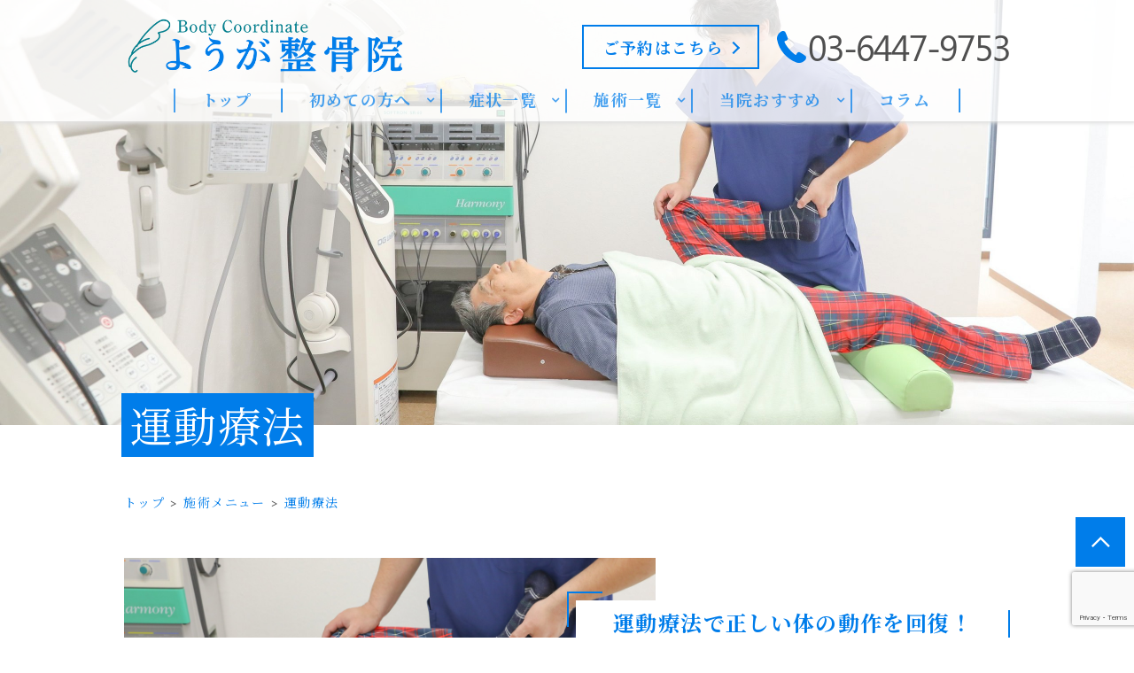

--- FILE ---
content_type: text/html; charset=UTF-8
request_url: https://bcyogaseikotsu.com/menu/exercise
body_size: 27239
content:
<!doctype html>
<html dir="ltr" lang="ja"
	prefix="og: https://ogp.me/ns#" >
<head>
	<meta charset="UTF-8" />
	<meta http-equiv="x-ua-compatible" content="ie=edge">

			
		<meta name="description" content="世田谷区用賀駅徒歩3分、ようが整骨院の運動療法のページです。運動療法は、損傷後や何らかの原因で運動機能が低下してしまった部位を正常な状態に戻すために行う動作療法です。
当院では、温熱療法を施した後、拘縮除去のため関節可動域を増加させる動作訓練やストレッチ、筋トレ等を術者とマンツーマンで行います。">
		<script src="https://bcyogaseikotsu.com/wp-content/themes/qooso_medical2/js/lib/fitie.js"></script>
	<meta http-equiv="x-dns-prefetch-control" content="on">
	<meta name="viewport" content="width=device-width, initial-scale=1, viewport-fit=cover" />
	<link rel="canonical" href="https://bcyogaseikotsu.com/menu/exercise">
	<link rel="manifest" href="site.webmanifest">
  <link rel="stylesheet" href="//use.fontawesome.com/releases/v5.3.1/css/all.css" integrity="sha384-mzrmE5qonljUremFsqc01SB46JvROS7bZs3IO2EmfFsd15uHvIt+Y8vEf7N7fWAU" crossorigin="anonymous">
	<link href="https://fonts.googleapis.com/css?family=Hind:700&display=swap" rel="stylesheet">
	<link href="https://fonts.googleapis.com/css?family=Noto+Sans+JP:400,700|Noto+Serif+JP:400,700&display=swap&subset=japanese" rel="stylesheet">
	<link rel="stylesheet" href="https://bcyogaseikotsu.com/wp-content/themes/qooso_medical2/css/main.min.css">
	<link rel="stylesheet" href="https://bcyogaseikotsu.com/wp-content/themes/qooso_medical2/css/lightbox.min.css">
<!-- 	<link rel="stylesheet" href="https://bcyogaseikotsu.com/wp-content/themes/qooso_medical2/css/swiper.min.css"> -->
	<link rel="stylesheet" href="https://cdnjs.cloudflare.com/ajax/libs/Swiper/4.1.6/css/swiper.min.css">
  <!--<link rel="apple-touch-icon" href="icon.png">-->
	<!-- <link rel="shortcut icon" href="/favicon.ico">-->

	<script
	src="//code.jquery.com/jquery-2.2.4.min.js"
	integrity="sha256-BbhdlvQf/xTY9gja0Dq3HiwQF8LaCRTXxZKRutelT44="
	crossorigin="anonymous"></script>
	<script defer>
	var ua = navigator.userAgent;
	if ((ua.indexOf('iPhone') > 0) || ua.indexOf('iPod') > 0 || (ua.indexOf('Android') > 0 && ua.indexOf('Mobile') > 0)) {
			$('head').prepend('<meta name="viewport" content="width=device-width, initial-scale=1" />');
	}else{
			$('head').prepend('<meta name="viewport" content="width=1280" />');
	}
	</script>
			<!--[if lt IE 9]>
		<script src="//oss.maxcdn.com/html5shiv/3.7.2/html5shiv.min.js"></script>
		<script src="//oss.maxcdn.com/respond/1.4.2/respond.min.js"></script>
	<![endif]-->

	
		<!-- All in One SEO 4.3.3 - aioseo.com -->
		<title>世田谷区用賀で運動療法で骨折などのケガのリハビリを行いたいなら</title>
		<meta name="description" content="世田谷区用賀駅徒歩3分、ようが整骨院の運動療法のページです。運動療法は、損傷後や何らかの原因で運動機能が低下してしまった部位を正常な状態に戻すために行う動作療法です。 当院では、温熱療法を施した後、拘縮除去のため関節可動域を増加させる動作訓練やストレッチ、筋トレ等を術者とマンツーマンで行います。" />
		<meta name="robots" content="max-snippet:-1, max-image-preview:large, max-video-preview:-1" />
		<link rel="canonical" href="https://bcyogaseikotsu.com/menu/exercise" />
		<meta name="generator" content="All in One SEO (AIOSEO) 4.3.3 " />
		<meta property="og:locale" content="ja_JP" />
		<meta property="og:site_name" content="ようが整骨院 - 用賀駅近くでリラクゼーションと保険施術なら - ようが整骨院" />
		<meta property="og:type" content="article" />
		<meta property="og:title" content="世田谷区用賀で運動療法で骨折などのケガのリハビリを行いたいなら" />
		<meta property="og:description" content="世田谷区用賀駅徒歩3分、ようが整骨院の運動療法のページです。運動療法は、損傷後や何らかの原因で運動機能が低下してしまった部位を正常な状態に戻すために行う動作療法です。 当院では、温熱療法を施した後、拘縮除去のため関節可動域を増加させる動作訓練やストレッチ、筋トレ等を術者とマンツーマンで行います。" />
		<meta property="og:url" content="https://bcyogaseikotsu.com/menu/exercise" />
		<meta property="og:image" content="https://bcyogaseikotsu.com/wp-content/uploads/2020/04/1587706970432-1-e1587721805926.jpg" />
		<meta property="og:image:secure_url" content="https://bcyogaseikotsu.com/wp-content/uploads/2020/04/1587706970432-1-e1587721805926.jpg" />
		<meta property="og:image:width" content="1463" />
		<meta property="og:image:height" content="801" />
		<meta property="article:published_time" content="2020-04-01T07:18:45+00:00" />
		<meta property="article:modified_time" content="2020-05-20T06:00:48+00:00" />
		<meta name="twitter:card" content="summary_large_image" />
		<meta name="twitter:title" content="世田谷区用賀で運動療法で骨折などのケガのリハビリを行いたいなら" />
		<meta name="twitter:description" content="世田谷区用賀駅徒歩3分、ようが整骨院の運動療法のページです。運動療法は、損傷後や何らかの原因で運動機能が低下してしまった部位を正常な状態に戻すために行う動作療法です。 当院では、温熱療法を施した後、拘縮除去のため関節可動域を増加させる動作訓練やストレッチ、筋トレ等を術者とマンツーマンで行います。" />
		<meta name="twitter:image" content="https://bcyogaseikotsu.com/wp-content/uploads/2020/04/1587706970432-1-e1587721805926.jpg" />
		<meta name="google" content="nositelinkssearchbox" />
		<script type="application/ld+json" class="aioseo-schema">
			{"@context":"https:\/\/schema.org","@graph":[{"@type":"BreadcrumbList","@id":"https:\/\/bcyogaseikotsu.com\/menu\/exercise#breadcrumblist","itemListElement":[{"@type":"ListItem","@id":"https:\/\/bcyogaseikotsu.com\/#listItem","position":1,"item":{"@type":"WebPage","@id":"https:\/\/bcyogaseikotsu.com\/","name":"\u30db\u30fc\u30e0","description":"\u4e16\u7530\u8c37\u533a\u7528\u8cc0\u99c5\u5f92\u6b693\u5206\u3088\u3046\u304c\u6574\u9aa8\u9662\u306f\u30ea\u30e9\u30af\u30bc\u30fc\u30b7\u30e7\u30f3\u30b5\u30ed\u30f3\u5e97\u3068\u878d\u5408\u3057\u305f\u65b0\u3057\u3044\u578b\u306e\u6574\u9aa8\u9662\u3067\u3059\u3002\u5065\u5eb7\u4fdd\u967a\u3092\u4f7f\u3063\u305f\u67d4\u9053\u6574\u5fa9\u8853\u306f\u3082\u3061\u308d\u3093\u3001\u5404\u7a2e\u30ea\u30e9\u30af\u30bc\u30fc\u30b7\u30e7\u30f3\u30e1\u30cb\u30e5\u30fc\uff08\u81ea\u8cbb\uff09\u306b\u3082\u529b\u3092\u5165\u308c\u3066\u304a\u308a\u307e\u3059\u300215\u5e74\u4ee5\u4e0a\u306e\u30ad\u30e3\u30ea\u30a2\u3092\u6301\u3064\u6700\u5f37\u30b3\u30f3\u30d3\u304c\u6700\u9ad8\u306e\u6280\u8853\u3067\u304a\u8fce\u3048\u3044\u305f\u3057\u307e\u3059\u3002\u305c\u3072\u304a\u6c17\u8efd\u306b\u3054\u76f8\u8ac7\u304f\u3060\u3055\u3044\u3002","url":"https:\/\/bcyogaseikotsu.com\/"}}]},{"@type":"Organization","@id":"https:\/\/bcyogaseikotsu.com\/#organization","name":"\u3088\u3046\u304c\u6574\u9aa8\u9662","url":"https:\/\/bcyogaseikotsu.com\/","logo":{"@type":"ImageObject","url":"https:\/\/bcyogaseikotsu.com\/wp-content\/uploads\/2020\/06\/\u3088\u3046\u304c\u30ed\u30b4007d8c.png","@id":"https:\/\/bcyogaseikotsu.com\/#organizationLogo","width":600,"height":120},"image":{"@id":"https:\/\/bcyogaseikotsu.com\/#organizationLogo"},"contactPoint":{"@type":"ContactPoint","telephone":"+81364479753","contactType":"Customer Support"}},{"@type":"Person","@id":"https:\/\/bcyogaseikotsu.com\/author\/dev\/#author","url":"https:\/\/bcyogaseikotsu.com\/author\/dev\/","name":"dev","image":{"@type":"ImageObject","@id":"https:\/\/bcyogaseikotsu.com\/menu\/exercise#authorImage","url":"https:\/\/secure.gravatar.com\/avatar\/2329145b80d8b08700d83eb8fc6f3200?s=96&d=mm&r=g","width":96,"height":96,"caption":"dev"}},{"@type":"WebPage","@id":"https:\/\/bcyogaseikotsu.com\/menu\/exercise#webpage","url":"https:\/\/bcyogaseikotsu.com\/menu\/exercise","name":"\u4e16\u7530\u8c37\u533a\u7528\u8cc0\u3067\u904b\u52d5\u7642\u6cd5\u3067\u9aa8\u6298\u306a\u3069\u306e\u30b1\u30ac\u306e\u30ea\u30cf\u30d3\u30ea\u3092\u884c\u3044\u305f\u3044\u306a\u3089","description":"\u4e16\u7530\u8c37\u533a\u7528\u8cc0\u99c5\u5f92\u6b693\u5206\u3001\u3088\u3046\u304c\u6574\u9aa8\u9662\u306e\u904b\u52d5\u7642\u6cd5\u306e\u30da\u30fc\u30b8\u3067\u3059\u3002\u904b\u52d5\u7642\u6cd5\u306f\u3001\u640d\u50b7\u5f8c\u3084\u4f55\u3089\u304b\u306e\u539f\u56e0\u3067\u904b\u52d5\u6a5f\u80fd\u304c\u4f4e\u4e0b\u3057\u3066\u3057\u307e\u3063\u305f\u90e8\u4f4d\u3092\u6b63\u5e38\u306a\u72b6\u614b\u306b\u623b\u3059\u305f\u3081\u306b\u884c\u3046\u52d5\u4f5c\u7642\u6cd5\u3067\u3059\u3002 \u5f53\u9662\u3067\u306f\u3001\u6e29\u71b1\u7642\u6cd5\u3092\u65bd\u3057\u305f\u5f8c\u3001\u62d8\u7e2e\u9664\u53bb\u306e\u305f\u3081\u95a2\u7bc0\u53ef\u52d5\u57df\u3092\u5897\u52a0\u3055\u305b\u308b\u52d5\u4f5c\u8a13\u7df4\u3084\u30b9\u30c8\u30ec\u30c3\u30c1\u3001\u7b4b\u30c8\u30ec\u7b49\u3092\u8853\u8005\u3068\u30de\u30f3\u30c4\u30fc\u30de\u30f3\u3067\u884c\u3044\u307e\u3059\u3002","inLanguage":"ja","isPartOf":{"@id":"https:\/\/bcyogaseikotsu.com\/#website"},"breadcrumb":{"@id":"https:\/\/bcyogaseikotsu.com\/menu\/exercise#breadcrumblist"},"author":{"@id":"https:\/\/bcyogaseikotsu.com\/author\/dev\/#author"},"creator":{"@id":"https:\/\/bcyogaseikotsu.com\/author\/dev\/#author"},"datePublished":"2020-04-01T07:18:45+09:00","dateModified":"2020-05-20T06:00:48+09:00"},{"@type":"WebSite","@id":"https:\/\/bcyogaseikotsu.com\/#website","url":"https:\/\/bcyogaseikotsu.com\/","name":"\u3088\u3046\u304c\u6574\u9aa8\u9662","description":"\u7528\u8cc0\u99c5\u8fd1\u304f\u3067\u30ea\u30e9\u30af\u30bc\u30fc\u30b7\u30e7\u30f3\u3068\u4fdd\u967a\u65bd\u8853\u306a\u3089 - \u3088\u3046\u304c\u6574\u9aa8\u9662","inLanguage":"ja","publisher":{"@id":"https:\/\/bcyogaseikotsu.com\/#organization"}}]}
		</script>
		<!-- All in One SEO -->


<!-- Google Tag Manager for WordPress by gtm4wp.com -->
<script data-cfasync="false" data-pagespeed-no-defer type="text/javascript">//<![CDATA[
	var gtm4wp_datalayer_name = "dataLayer";
	var dataLayer = dataLayer || [];
//]]>
</script>
<!-- End Google Tag Manager for WordPress by gtm4wp.com -->		<!-- This site uses the Google Analytics by MonsterInsights plugin v8.13.1 - Using Analytics tracking - https://www.monsterinsights.com/ -->
		<!-- Note: MonsterInsights is not currently configured on this site. The site owner needs to authenticate with Google Analytics in the MonsterInsights settings panel. -->
					<!-- No UA code set -->
				<!-- / Google Analytics by MonsterInsights -->
		<link rel='stylesheet' id='wpmm-frontend-css'  href='https://bcyogaseikotsu.com/wp-content/plugins/ap-mega-menu/css/style.css?ver=5.3.20' type='text/css' media='all' />
<link rel='stylesheet' id='wpmm-animate-css-css'  href='https://bcyogaseikotsu.com/wp-content/plugins/ap-mega-menu/css/animate.css?ver=ap-mega-menu' type='text/css' media='all' />
<link rel='stylesheet' id='wpmm-frontwalker-stylesheet-css'  href='https://bcyogaseikotsu.com/wp-content/plugins/ap-mega-menu/css/frontend_walker.css?ver=ap-mega-menu' type='text/css' media='all' />
<link rel='stylesheet' id='wpmm-google-fonts-style-css'  href='//fonts.googleapis.com/css?family=Open+Sans%3A400%2C300%2C300italic%2C400italic%2C600%2C600italic%2C700&#038;ver=5.3.20' type='text/css' media='all' />
<link rel='stylesheet' id='wpmegamenu-fontawesome-css'  href='https://bcyogaseikotsu.com/wp-content/plugins/ap-mega-menu/css/wpmm-icons/font-awesome/font-awesome.min.css?ver=ap-mega-menu' type='text/css' media='all' />
<link rel='stylesheet' id='wpmegamenu-genericons-css'  href='https://bcyogaseikotsu.com/wp-content/plugins/ap-mega-menu/css/wpmm-icons/genericons.css?ver=ap-mega-menu' type='text/css' media='all' />
<link rel='stylesheet' id='dashicons-css'  href='https://bcyogaseikotsu.com/wp-includes/css/dashicons.min.css?ver=5.3.20' type='text/css' media='all' />
<link rel='stylesheet' id='contact-form-7-css'  href='https://bcyogaseikotsu.com/wp-content/plugins/contact-form-7/includes/css/styles.css?ver=5.1.6' type='text/css' media='all' />
<script type='text/javascript' src='https://bcyogaseikotsu.com/wp-includes/js/jquery/jquery.js?ver=1.12.4-wp'></script>
<script type='text/javascript' src='https://bcyogaseikotsu.com/wp-includes/js/jquery/jquery-migrate.min.js?ver=1.4.1'></script>
<script type='text/javascript'>
/* <![CDATA[ */
var wp_megamenu_params = {"wpmm_mobile_toggle_option":"toggle_accordion","wpmm_event_behavior":"follow_link","wpmm_ajaxurl":"https:\/\/bcyogaseikotsu.com\/wp-admin\/admin-ajax.php","wpmm_ajax_nonce":"0041e2a010","check_woocommerce_enabled":"false","wpmm_mlabel_animation_type":"slideInDown","wpmm_animation_delay":"","wpmm_animation_duration":"","wpmm_animation_iteration_count":"1","enable_mobile":"0"};
/* ]]> */
</script>
<script type='text/javascript' src='https://bcyogaseikotsu.com/wp-content/plugins/ap-mega-menu/js/frontend.js?ver=ap-mega-menu'></script>
<script type='text/javascript' src='https://bcyogaseikotsu.com/wp-content/plugins/duracelltomi-google-tag-manager/js/gtm4wp-form-move-tracker.js?ver=1.11.2'></script>
<link rel='shortlink' href='https://bcyogaseikotsu.com/?p=2180' />
<style type='text/css'>                span.wpmm-mega-menu-label.wpmm_depth_first{
                animation-duration:  s;
                animation-delay:     s;
                animation-iteration-count: 1;
                -webkit-animation-duration:  s;
                -webkit-animation-delay:     s;
                -webkit-animation-iteration-count: 1;
                }
                                .wp-megamenu-main-wrapper .wpmm-mega-menu-icon{
                font-size: 13px;
                }
                </style>
<!-- Google Tag Manager for WordPress by gtm4wp.com -->
<script data-cfasync="false" data-pagespeed-no-defer type="text/javascript">//<![CDATA[
	var dataLayer_content = {"pagePostType":"menu","pagePostType2":"single-menu","pagePostAuthor":"dev"};
	dataLayer.push( dataLayer_content );//]]>
</script>
<script data-cfasync="false">//<![CDATA[
(function(w,d,s,l,i){w[l]=w[l]||[];w[l].push({'gtm.start':
new Date().getTime(),event:'gtm.js'});var f=d.getElementsByTagName(s)[0],
j=d.createElement(s),dl=l!='dataLayer'?'&l='+l:'';j.async=true;j.src=
'//www.googletagmanager.com/gtm.'+'js?id='+i+dl;f.parentNode.insertBefore(j,f);
})(window,document,'script','dataLayer','GTM-KPW7F48');//]]>
</script>
<!-- End Google Tag Manager -->
<!-- End Google Tag Manager for WordPress by gtm4wp.com -->

	<style>
@font-face {
font-family: Tsukushi;
src: url(https://bcyogaseikotsu.com/wp-content/themes/qooso_medical2/fonts/Tsukushi.woff) format('woff'),
	url(https://bcyogaseikotsu.com/wp-content/themes/qooso_medical2/fonts/SegoeUI.otf) format('opentype');
}
@font-face {
font-family: Segoe UI;
src: url(https://bcyogaseikotsu.com/wp-content/themes/qooso_medical2/fonts/SegoeUI.eot);
src: url(https://bcyogaseikotsu.com/wp-content/themes/qooso_medical2/fonts/SegoeUI.eot?) format('embedded-opentype'),
	url(https://bcyogaseikotsu.com/wp-content/themes/qooso_medical2/fonts/SegoeUI.woff) format('woff');
/* font-weight: 400; */
/* font-style: normal; */
}
@font-face {
font-family: Segoe UI;
src: url(https://bcyogaseikotsu.com/wp-content/themes/qooso_medical2/fonts/SegoeUIBold.eot);
src: url(https://bcyogaseikotsu.com/wp-content/themes/qooso_medical2/fonts/SegoeUIBold.eot?) format('embedded-opentype'),
	url(https://bcyogaseikotsu.com/wp-content/themes/qooso_medical2/fonts/SegoeUIBold.woff) format('woff');
font-weight: 700;
font-style: bold;
}

body *{
  font-family: "Segoe UI","Noto Serif JP","Yu Mincho","YuMincho","YuMin-medium","ヒラギノ明朝 ProN","Hiragino Mincho ProN","游明朝","游明朝体","Noto Serif Japanese","MS 明朝","MS Mincho",serif!important;
}
body .wf-sawarabimincho{
  font-family: "Segoe UI","Noto Serif JP","Sawarabi Mincho"!important;
		}
		
		
.HeroBnr__Top .HeroArea__txt {
	background-color: rgba(100 , 149 ,237 , .8);
}

.SpMenu__body {
	background-color: rgba(100 , 149 ,237 , .9);
}

.BulletPanel__itemCont__img:before,.recommendList__itemCont__img:before, p[class^="HeroArea__ttl__head"], p[class^="HeroArea__ttl__body"] {
	background-color: rgba(100 , 149 ,237 , .5);
}


.SpecialConts__panel__listItems a:hover,.SpMenu__headRight > button > span,.Header__spHead__humber > button > span,.MenuList__btn.isactive:before,.footer__menuCont__desc a:hover,.ColumnPickup__cont__box h3,.Staff__txtCont__head,.ColumnArticle h2, .ColumnArticle h3, .ColumnArticle h4,.Column__box__head a, .VoicePanel__listCont:hover .VoicePanel__itemCont__head span, .ColumnNav__list__title, .Column>.UnHeading2,.pagination__items__anchor{
  color: #007dea!important;
}
.recommendList__itemCont__txt:hover span,.CirclePanel__listCont__head,.CirclePanel__listCont__icon h6,.CardPanel__listCont__headTxt,.Flow__txtCont__head,a:hover,.MenuPrice__listCont__price li,.Faq__listCont__box dt,.ContsArea h3,.ShopInfo__mapCont__btn a,.Sns__head,.MenuList__btn span,.MenuList__itemCont__head,.ShopInfo__txtCont__head,.SpecialConts__panel__btn,.MainLabel span,.SelectList__itemCont__list a,.SelectList__cont__Label--sub,.SelectList__cont__Label--tit ,#menu-global > li > a,.Breadcrumb__list:hover span{
    color: #007dea!important;
}
 .Header__nav__item a,.LeadArea__txt__head,.btn--base--blue,.News__listCont__headTitle {
    color: #007dea!important;
}

.HoverPrev g + path,.SpMenu__headRight path,.Header__spHead__humber rect,.Header__tellBtn path,.HoverPrev rect {
	fill:#007dea!important;
}

.MenuList__btn span.isactive::after, .MenuList__btn span.isactive:hover::after, .MenuList__btn.isactive.isactive::after, .MenuList__btn.isactive.isactive:hover::after,.footer__menuCont__desc a:hover span.arrright,.ColumnPickup__cont__box:hover,.ColumnArticle__box,.ColumnArticle h2, .ColumnArticle h3,.ColumnNav__search, .ColumnNav__list,.pagination__items__anchor,.recommendList__itemCont__txt:hover,.CardPanel__listCont,.BulletPanel__cont__txt,.News__listCont__head::after,.ShopInfo__mapCont__btn,.MenuList__btn span::after,.btn--base--blue,.arrright,.SpecialConts__panel__btn::after,.tabletime td, .tabletime th  {
    border-color: #007dea!important;
}

.ColumnArticle__title,.MenuList__itemCont__desc a:hover,.MenuList__btn span.isactive::after, .MenuList__btn span.isactive:hover::after, .MenuList__btn.isactive.isactive::after, .MenuList__btn.isactive.isactive:hover::after,.ColumnPickup .swiper-pagination-bullet-active,.swiper-button-prev:hover, .swiper-button-next:hover,.ColumnNav__search__btn, .ColumnNav__list__item,.ColumnNav__list::before,.Column__box__anchor, .Column__label__anchor, .pagination__current a,.ColumnArticle h4:before{
    background-color: #007dea!important;
}
.pagination__items a:hover,.HoverMenu__list,#menu-footer li a:hover::after,.MenuList__btn:hover span:after,.ShopInfo__mapCont__btn a:hover,.SelectList__itemCont__list a:hover,.News__listCont__head:hover::after,.News__btnCont__nextBtn a:hover,.LeadArea__txt__btn a:hover,.PhotoPanel__listCont__head,.CirclePanel__listCont__icon:after,.Flow__txtCont__head:before,.CardPanel__listCont__headNumber,.MenuPrice__listCont__text h3,.HeroArea .s-contsWrap .HeroArea__txt,.HeroArea.s-contsWrap .HeroArea__txt{
    background-color: #007dea!important;
}
.s-contsWrap--blue,.News__listCont__headCate,.SpecialConts__panel__head span,.SpecialConts__panel__head span::after, .SpecialConts__panel__head span::before,.SpecialConts__panel__btn:hover::after {
    background-color: #007dea!important;
}

.HeroArea .s-contsWrap .HeroArea__txt {
    -webkit-box-shadow: 10px 0 0 #007dea, -10px 0 #007dea!important;
    box-shadow: 10px 0 0 #007dea, -10px 0 #007dea!important;
}

.News__listCont__headDate,.Header__tellBtn a {
    color: #4f4f4f!important;
}

.SpecialConts__panel__listItems,.News__listCont__box,.ShopInfo__nav__listItems {
    border-color: #d7e8ed!important;
}

.SpecialConts__panel__listItems a:hover,.s-contsWrap--whiteblue,.tabletime thead,.SelectList__cont__item,.ShopInfo__nav__listItems a:hover {
    background-color: #d7e8ed!important;
}

.ColumnPickup__cont__box div,.ShopInfo__txtCont__desc--txt {
    color: #4f4f4f!important;
}

#menu-footer,.MenuList__btn,.SelectList__cont__item,.MenuList__itemCont__head,.MenuList__itemCont__desc,{
    border-color: #007dea!important;
}

.MenuList__itemCont__head,.MenuList__itemCont__desc{
    border-color: #007dea!important;
}


.Header__spHead__rightBtn::after,.swiper-button-prev,.swiper-button-next,.BulletList__itemCont__txt::after,#menu-footer li a::after, #menu-sp-global li a::after, .SpMenu__txtCont li a::after,#menu-global li::after{
    background-color: #007dea!important;
}

.ColumnArticle__cont,.MenuPrice__listCont__text p,.Faq__listCont__box dd,.ContsArea p,.recommendList2 .recommendList__cont__desc,.BulletPanel__cont__txt h2,.BulletPanel__cont__txt p,.footer__cont__copy small,.footer__menuCont__desc a,.footer__menuCont__box,#menu-footer li a, .footer__nav__anchor a,.tabletime td, .tabletime th {
    color: #4f4f4f!important;
}

.footer__menuCont__desc a span {
    border-color: #4f4f4f!important;
}

.Header__nav__item::after,.CardPanel__listCont__desc p,.Flow__txtCont__desc,.CirclePanel__listCont__desc,.PhotoPanel__listCont__desc p,.LeadArea__txt__desc,.News__listCont__desc p {
    color: #4f4f4f!important;
}

.SelectList__itemCont__list a:hover .arrright,.SpMenu__btnCont li  {
    border-color: #fff!important;
}

.ColumnArticle__title,#menu-sp-global .sub-menu a,#menu-global .sub-menu > li > a:hover,.News__listCont__headCate,.Header__head__right li:first-child a:hover span,.Header__spHead__rightBtn span,.News .MainLabel,.News .MainLabel span,.MenuList__itemCont__desc a:hover,.pagination__current a,.Sns__txtCont__btnCont a:hover,.ColumnNav__list__anchor:hover,.Column__box__sub a:hover{
    color: #fff!important;
}
.Column__label.column_label a:hover,.Header__reservedBtn a:hover,.BulletPanel__itemCont__txt span,.ShopInfo__mapCont__btn a:hover,.SelectList__itemCont__list a:hover,.News__btnCont__nextBtn a:hover,.LeadArea__txt__btn a:hover {
    color: #fff!important;
}

#menu-sp-global > li > a:after {
    background-color: #fff!important;
}

.MenuList__itemCont__desc a:hover, {
    background-color: #007dea!important;
}

.BulletPanel__cont__txt strong,.Header__reservedBtn a {
    color: #007dea!important;
}

.Header__reservedBtn a,.Sns__txtCont__txtDesc span {
    border-color: #007dea!important;
}

.Sns__txtCont__head,.HoverMenu__item--accent a:after,.SpMenu__btnCont li:first-child {
    background-color: #007dea!important;
}

.Sns__txtCont__head:after {
    border-color: #007dea transparent transparent!important;
}

.Breadcrumb__list span,#menu-global > li:hover > a {
    color: #007dea!important;
}

.Breadcrumb__list a:after,.ContsArea h2,.BulletList__itemCont__txt,.MainLabel,.MenuList__itemCont__desc a{
    color: #4f4f4f!important;
}


.dhx_scale_hour,.dhx_cal_data > div,.dhx_cal_header > div,#dhx_cal_date,.slm_label,.slm_li_4 {
color: #007dea!important;
}
.slm_chk input[type=checkbox]:checked + label {
background: #007dea!important;
}

.Contact__form__table input,.Contact__form__table textarea,.mw_wp_form_confirm .Contact__form__row + tr > td,.Contact__form__table,.ContsArea h2:before,.ContsArea h2:after,.MainLabel__block::after,.SelectList__cont__Label::after,.MainLabel__block::before,.SelectList__cont__Label::before,.LeadArea__txt__head::after,.LeadArea__txt__head::before,.btn--base--blue::after,#scheduler_here,#sl_data_detail .sl_checkbox input,#sl_data_detail,.Contact__form__freeArea,.Contact__form__textArea {
    border-color: #007dea!important;
}
.Header__reservedBtn a.btn--base--blue::after {
    border-color: #007dea!important;
}
.dhx_cal_tab.active,.dhx_cal_today_button,.Contact__form__submit,.wpcf7-submit {
    background-color: #007dea!important;
}
#menu-global .sub-menu {
	background-color: #007dea!important;
	background-color: #007deab8!important;
}
.dhx_cal_next_button {
border-left: 15px solid #007dea!important;
}


.Sns__txtCont__txtDesc span::after,.dhx_cal_today_button,#sl_button_close,#sl_button_insert,#slm_today,#slm_exec_regist,#slm_mainpage_regist,#slm_regist_button {
background-color: #007dea!important;
}

#menu-global .sub-menu li a:after,.PhotoPanel__listCont__desc,.Flow__itemCont,.ui-state-default,.dhx_time_block.dhx_time_block_reset.dhx_marked_timespan.dhx_sl_holiday,#sl_mail,#sl_tel,#sl_start_time,#sl_name,#sl_item_cds label,.ui-state-default {
background: #d7e8ed!important;
}

#sl_data_detail,#sl_price,#sl_end_time,#sl_mail,#sl_tel,#sl_start_time,#sl_name {
color: #007dea!important;
}

.dhx_cal_data > div {
border-top: 1px solid #007dea!important;
border-left: 1px solid #007dea!important;
border-bottom: 1px solid #007dea!important;
border-right: none!important;
}

#sl_item_cds + ul + ul > li:nth-child(2) {
border-color: 1px solid #007dea!important;
}

.dhx_cal_tab,.dhx_cal_event, .dhx_cal_event.sl_staff_1, .dhx_cal_event.sl_staff_2, .dhx_cal_event.sl_staff_3, .dhx_cal_event.sl_staff_4 {
background-color: #007dea!important;
}

.dhx_cal_prev_button {
border-right: 15px solid #007dea!important;
}

@media only screen and (max-width:1023px){
	.SelectList__cont__item {
    	background: none!important;
	}
	.SelectList__itemCont__list a{
	    background-color: #d7e8ed!important;
	}
	.MenuList__btn{
		border-color: #007dea!important;
	}
	.Header__spHead__tellBtn path{
		fill:#007dea!important;
	}
	.Header__spHead__tellBtn > a > span{
		color: #007dea!important;
	}
}
@media only screen and (min-width:1023px){
	.MenuList__itemCont{
    background-color: #d7e8ed!important;
	}
	.Header__spHead__tellBtn path{
		fill:#007dea!important;
	}
	.Header__spHead__tellBtn > a > span{
		color: #007dea!important;
	}
}
.Author.s-contsWrap {
    background-color: #007dea!important;
}
.PriceArea, .wp--colorBoS, .PriceArea a, .PriceArea a:hover dl {
    border-color: #007dea!important;
}
.PriceArea a, .PriceArea a:hover dl {
    background-color: #007dea!important;
}
</style>

<!--
	<link href="//fonts.googleapis.com/css?family=Noto+Sans" rel="stylesheet">
    <link href="//fonts.googleapis.com/css?family=Sawarabi+Mincho" rel="stylesheet">
-->

<script async>
	window.WebFontConfig = {
	  google: { families: ['Noto+Sans','Sawarabi+Mincho'] },
	  active: function() {
	    sessionStorage.fonts = true;
	  }
	};

	(function() {
	  var wf = document.createElement('script');
	  wf.src = 'https://ajax.googleapis.com/ajax/libs/webfont/1.6.26/webfont.js';
	  wf.type = 'text/javascript';
	  wf.async = 'true';
	  var s = document.getElementsByTagName('script')[0];
	  s.parentNode.insertBefore(wf, s);
	})();
</script>

<style>#menu-global li > a:hover {
    text-decoration: none!important;
    border:none!important;
}

#menu-global li:hover {
    text-decoration: none!important;
    border:none!important;
}
.wp-megamenu-main-wrapper.wpmm-ctheme-wrapper.wpmega-default-theme.wpmm-orientation-horizontal ul.wpmm-mega-wrapper li .wpmm-sub-menu-wrap, .wp-megamenu-main-wrapper.wpmm-ctheme-wrapper.wpmega-default-theme.wpmm-orientation-vertical ul.wpmm-mega-wrapper li .wpmm-sub-menu-wrap,.wp-megamenu-main-wrapper.wpmm-ctheme-wrapper.wpmega-default-theme.wpmm-orientation-horizontal ul.wpmm-mega-wrapper > li > a::before,.Header .wp-megamenu-main-wrapper.wpmm-ctheme-wrapper.wpmega-default-theme.wpmm-orientation-horizontal ul.wpmm-mega-wrapper > li > a::after, .Header .wp-megamenu-main-wrapper.wpmm-orientation-horizontal.wpmm-askins-wrapper ul.wpmm-mega-wrapper > li.menu-item-has-children > a:after, .wp-megamenu-main-wrapper.wpmm-ctheme-wrapper.wpmega-default-theme ul.wpmm-mega-wrapper li.wpmega-menu-flyout ul, .swiper-pagination-bullet-active{
	background: #007dea!important;
	background: #007deab8!important;
}
#wpmega-menu-global, .swiper-pagination-bullet{
	border-color: #007dea!important;
	border-color: #007deab8!important;
}
.wp-megamenu-main-wrapper.wpmm-ctheme-wrapper.wpmega-default-theme.wpmm-orientation-horizontal ul.wpmm-mega-wrapper > li > a, .wp-megamenu-main-wrapper.wpmm-ctheme-wrapper.wpmega-default-theme.wpmm-orientation-vertical ul.wpmm-mega-wrapper > li > a{
	color: #007dea!important;
	color: #007deab8!important;
}
<script src="https://cdnjs.cloudflare.com/ajax/libs/object-fit-images/3.2.3/ofi.js"></script>
<script>objectFitImages('.obj__fit');</script>
@media all and (-ms-high-contrast: none) {
/* IE10 以降にのみ適用される */
	body .obj__fit{
		font-family: 'object-fit: cover;'!important;
	}
}
</style>
<style></style>
</head>

<body class="wp--colorBack__brand wp--colorTxt__base">
<div id="fb-root"></div>
<script async defer crossorigin="anonymous" src="https://connect.facebook.net/ja_JP/sdk.js#xfbml=1&version=v3.2&appId=604049116609624&autoLogAppEvents=1"></script>

<!-- ▼header▼ -->
<div id="TOP"></div>
<!-- ▼ヘッダー▼ -->
  <header class="Header wp--colorBor__accent">
    <div class="s-contsWrap">
  	  <div class="Header__head">
  		  <div class="Header__head__left">
                      <a href="https://bcyogaseikotsu.com/">
              <img class="Header__logo" src="https://bcyogaseikotsu.com/wp-content/uploads/2020/06/ようがロゴ007d8c.png" alt="ようが整骨院">
            </a>
                  </div>
        <ul class="Header__head__right">
          <li></li>          <li class="Header__reservedBtn roundBtn btn--accent">
            <a href="http://b.hpr.jp/kr/hp/H000051992/" class="wp--colorTxt__white btn--base btn--base--red btn--base--blue gtm-event-header-cv-pc">
              <img alt="カレンダーのアイコン" class="Header__reservedBtn__icon svg" src="https://bcyogaseikotsu.com/wp-content/themes/qooso_medical2/img/common/calender.svg">
              <span>ご予約はこちら</span>
            </a>
          </li>
          <li class="Header__tellBtn roundBtn">
                          <a href="tel:03-6447-9753">
                <img alt="電話のアイコン" class="Header__tellBtn__icon svg" src="https://bcyogaseikotsu.com/wp-content/themes/qooso_medical2/img/common/phone.svg">
                <span>03-6447-9753</span>
              </a>
                      </li>
        </ul>
      </div>

      <link rel='stylesheet' id='edn-google-fonts0' href='//fonts.googleapis.com/css?family=Hind' type='text/css' media='all' />
        <link rel='stylesheet' id='edn-google-fonts1' href='//fonts.googleapis.com/css?family=Open+Sans' type='text/css' media='all' />
        <link rel='stylesheet' id='edn-google-fonts-style-css' href='//fonts.googleapis.com/css?family=Hind' type='text/css' media='all' /> 
<link rel='stylesheet' id='edn-google-fonts-style2-css' href='//fonts.googleapis.com/css?family=Open+Sans' type='text/css' media='all' /> 
<link rel='stylesheet' id='edn-google-fonts-style3-css' href='//fonts.googleapis.com/css?family=Open+Sans' type='text/css' media='all' /> 
<link rel='stylesheet' id='edn-google-fonts-style4-css' href='//fonts.googleapis.com/css?family=Open+Sans' type='text/css' media='all' /> 
<link rel='stylesheet' id='edn-google-fonts-style5-css' href='//fonts.googleapis.com/css?family=Hind' type='text/css' media='all' /> 
<style>
.wp-megamenu-main-wrapper.wpmm-ctheme-wrapper.wpmega-default-theme.wpmm-orientation-horizontal,
.wp-megamenu-main-wrapper.wpmm-ctheme-wrapper.wpmega-default-theme.wpmm-orientation-vertical{
background: rgba(255,255,255,0);

}
/* a tag small line on before tag */
.wpmm-ctheme-wrapper.wpmega-default-theme .wpmm-sub-menu-wrap ul li h4.wpmm-mega-block-title::before, 
.wpmm-ctheme-wrapper.wpmega-default-theme .wpmm-sub-menu-wrap ul li.wp-mega-menu-header > a.wp-mega-menu-link::before {
    background:  rgba(255,255,255,0);
    bottom: 0;
    content: "";
    height: 1px;
    position: absolute;
    width: 30px;
}


.wp-megamenu-main-wrapper.wpmm-ctheme-wrapper.wpmega-default-theme.wpmm-orientation-horizontal,
.wp-megamenu-main-wrapper.wpmm-ctheme-wrapper.wpmega-default-theme.wpmm-orientation-vertical{
border-radius: 0px 0px 0px 0px;
border: 1px solid #ffffff;
margin-top: 15px;
margin-bottom: 10px;

}
.wp-megamenu-main-wrapper.wpmm-ctheme-wrapper.wpmega-default-theme.wpmm-orientation-horizontal ul.wpmm-mega-wrapper{
text-align: left;   
}

.wp-megamenu-main-wrapper.wpmm-ctheme-wrapper.wpmega-default-theme.wpmm-orientation-horizontal{
    width: 100%;
}
.wp-megamenu-main-wrapper.wpmm-ctheme-wrapper.wpmega-default-theme.wpmm-orientation-horizontal ul.wpmm-mega-wrapper > li > a, 
.wp-megamenu-main-wrapper.wpmm-ctheme-wrapper.wpmega-default-theme.wpmm-orientation-vertical ul.wpmm-mega-wrapper > li > a{
color: #0078f0;
}


.wp-megamenu-main-wrapper.wpmm-ctheme-wrapper.wpmega-default-theme.wpmm-orientation-horizontal ul.wpmm-mega-wrapper > li > a,
.wp-megamenu-main-wrapper.wpmm-ctheme-wrapper.wpmega-default-theme.wpmm-orientation-vertical ul.wpmm-mega-wrapper > li > a{
font-size: 18px; font-family: Hind;font-weight: bold;line-height: 1.5;text-transform: initial !important;text-decoration: none;}


    .wpmm_megamenu .wp-megamenu-main-wrapper.wpmm-ctheme-wrapper.wpmega-default-theme.wpmm-orientation-horizontal ul.wpmm-mega-wrapper > li:hover,
    .wpmm_megamenu .wp-megamenu-main-wrapper.wpmm-ctheme-wrapper.wpmega-default-theme.wpmm-orientation-vertical ul.wpmm-mega-wrapper > li:hover{
    background: #ffffff;
}

.wp-megamenu-main-wrapper.wpmm-ctheme-wrapper.wpmega-default-theme ul.wpmm-mega-wrapper > li:hover > a{
    font-weight: normal;
    text-decoration: none;
}

/*menu divider enable*/
.wp-megamenu-main-wrapper.wpmm-ctheme-wrapper.wpmega-default-theme.wpmm-orientation-horizontal ul.wpmm-mega-wrapper > li > a::before{
  background: #0078f0;
    opacity: 2;
      content: "";
    height: 100%;
    position: absolute;
    right: 0;
    top: 0;
    width: 1px; 
 }


.wp-megamenu-main-wrapper.wpmm-ctheme-wrapper.wpmega-default-theme .wpmm-mega-wrapper > li.current-menu-item > a{
    color: #0078f0 !important;
}

/*Mega menu */

.wp-megamenu-main-wrapper.wpmm-ctheme-wrapper.wpmega-default-theme.wpmm-orientation-horizontal ul.wpmm-mega-wrapper li .wpmm-sub-menu-wrap,
.wp-megamenu-main-wrapper.wpmm-ctheme-wrapper.wpmega-default-theme.wpmm-orientation-vertical ul.wpmm-mega-wrapper li .wpmm-sub-menu-wrap{
background: rgba(0,120,240,0.72);
}


.wp-megamenu-main-wrapper.wpmm-ctheme-wrapper.wpmega-default-theme.wpmm-orientation-horizontal ul.wpmm-mega-wrapper li .wpmm-sub-menu-wrap,
.wp-megamenu-main-wrapper.wpmm-ctheme-wrapper.wpmega-default-theme.wpmm-orientation-vertical ul.wpmm-mega-wrapper li .wpmm-sub-menu-wrap{
 width: 100%;
 padding-top:15px;
 padding-bottom:5px;
 padding-left:8px;
 padding-right: 8px;
 border: 1px solid ;
 border-radius: 0px;
 box-shadow: 0 3px 3px rgba(0, 0, 0, 0.2);
}

/*Widget section*/
.wp-megamenu-main-wrapper.wpmm-ctheme-wrapper.wpmega-default-theme .wpmm-sub-menu-wrap ul li h4.wpmm-mega-block-title, 
.wp-megamenu-main-wrapper.wpmm-ctheme-wrapper.wpmega-default-theme .wpmm-sub-menu-wrap ul li.wp-mega-menu-header > a.wp-mega-menu-link span.wpmm-mega-menu-href-title{
color: #ffffff;
font-size: 16px;
font-weight: bold;
text-transform: initial;
font-family: Open Sans;
text-decoration: none;
margin-bottom:10px;
margin-top:0px; 
}

.wp-megamenu-main-wrapper.wpmm-ctheme-wrapper.wpmega-default-theme .wpmm-sub-menu-wrap ul li h4.wpmm-mega-block-title:hover, 
.wp-megamenu-main-wrapper.wpmm-ctheme-wrapper.wpmega-default-theme .wpmm-sub-menu-wrap ul li.wp-mega-menu-header > a.wp-mega-menu-link span.wpmm-mega-menu-href-title:hover{
color: #ffffff;
font-weight: bold;
text-decoration: none;
cursor: pointer;

}

.wpmm_megamenu .wp-megamenu-main-wrapper.wpmm-ctheme-wrapper.wpmega-default-theme .wpmm-sub-menu-wrap ul li {
   color: #ffffff;
   /*font-size: ;*/
   font-family: Open Sans;
}
.wpmm_megamenu .wp-megamenu-main-wrapper.wpmm-ctheme-wrapper.wpmega-default-theme ul.wpmm-mega-wrapper
 li .wpmm-sub-menu-wrap ul.wp-mega-sub-menu > li > a{
    color: #ffffff;
   font-family: Open Sans;
}
 .wpmm_megamenu .wpmm_megamenu .wp-megamenu-main-wrapper.wpmm-ctheme-wrapper.wpmega-default-theme .wpmm-sub-menu-wrap ul li{
    font-size: ;
}

       .wpmm_megamenu .wp-megamenu-main-wrapper.wpmm-ctheme-wrapper.wpmega-default-theme ul.wpmm-mega-wrapper li ul.wp-mega-sub-menu li div.woocommerce ul.products li a h3{
    color: #ffffff;
  }
  /*.wpmm_megamenu .wpmm_megamenu .wp-megamenu-main-wrapper.wpmm-ctheme-wrapper.wpmega-default-theme .woocommerce ul.cart_list li a, .wpmm_megamenu .woocommerce ul.product_list_widget li a*/
  .wpmm_megamenu .wp-megamenu-main-wrapper.wpmm-ctheme-wrapper.wpmega-default-theme ul.wpmm-mega-wrapper li ul.wp-mega-sub-menu li div.woocommerce ul.products li a span.price ins,
   .wpmm_megamenu .wp-megamenu-main-wrapper.wpmm-ctheme-wrapper.wpmega-default-theme ul.wpmm-mega-wrapper li ul.wp-mega-sub-menu li div.woocommerce ul.products li a span.price .woocommerce-Price-amount{
color: #ffffff;
  }


.wpmm-ctheme-wrapper.wpmega-default-theme .wp-mega-sub-menu li .wpmm-sub-menu-wrapper.wpmm_menu_1 li::before, 
.wpmm-ctheme-wrapper.wpmega-default-theme .wp-mega-sub-menu .widget_pages li::before, 
.wpmm-ctheme-wrapper.wpmega-default-theme .wp-mega-sub-menu .widget_categories li::before,
 .wpmm-ctheme-wrapper.wpmega-default-theme .wp-mega-sub-menu .widget_archive li::before, 
 .wpmm-ctheme-wrapper.wpmega-default-theme .wp-mega-sub-menu .widget_meta li::before, 
 .wpmm-ctheme-wrapper.wpmega-default-theme .wp-mega-sub-menu .widget_recent_comments li::before, 
 .wpmm-ctheme-wrapper.wpmega-default-theme .wp-mega-sub-menu .widget_recent_entries li::before,
 .wpmm-ctheme-wrapper.wpmega-default-theme .wp-mega-sub-menu .widget_product_categories ul.product-categories li a::before, 
 .wpmm-ctheme-wrapper.wpmega-default-theme .wp-mega-sub-menu .widget_categories li::before, 
.wpmm-ctheme-wrapper.wpmega-default-theme .wp-mega-sub-menu .widget_archive li::before{
    color: #ffffff;
}
    .wpmm_megamenu .wp-megamenu-main-wrapper.wpmm-ctheme-wrapper.wpmega-default-theme ul ul li a:hover,
 .wpmm_megamenu .wp-megamenu-main-wrapper.wpmm-ctheme-wrapper.wpmega-default-theme ul ul li a,
  .wpmm_megamenu .wp-megamenu-main-wrapper.wpmm-ctheme-wrapper.wpmega-default-theme ul ul li a:focus{
color: #ffffff;
  }
  .wpmm_megamenu .wp-megamenu-main-wrapper.wpmm-ctheme-wrapper.wpmega-default-theme ul.wp-mega-sub-menu li.wpmm-custom-post-settings.wpmega-image-left .wpmm-custom-postimage span.wpmm-mega-menu-href-title, 
  .wpmm_megamenu .wp-megamenu-main-wrapper.wpmm-ctheme-wrapper.wpmega-default-theme ul.wp-mega-sub-menu li.wpmm-custom-post-settings.wpmega-image-top .wpmm-custom-postimage span.wpmm-mega-menu-href-title{
color: #ffffff;
  }

  

/*
* Top Section Stylesheet
*/
.wpmm_megamenu .wp-megamenu-main-wrapper.wpmm-ctheme-wrapper.wpmega-default-theme ul.wpmm-mega-wrapper li .wpmm-sub-menu-wrap span.wpmm_megamenu_topcontent{
    font-size :13px;
    color:#ffffff;
    font-family: Open Sans;
    font-weight: normal;
    text-transform: initial;
    margin-left: 0px;
    margin-right: 0px;
}

.wpmm_megamenu .wp-megamenu-main-wrapper.wpmm-ctheme-wrapper.wpmega-default-theme ul.wpmm-mega-wrapper li .wpmm-sub-menu-wrap .top_clearfix{
    margin-bottom: 10px;
    
}

.wpmm_megamenu .wp-megamenu-main-wrapper.wpmm-ctheme-wrapper.wpmega-default-theme ul.wpmm-mega-wrapper li .wpmm-sub-menu-wrap .wpmm-topimage{
    margin-left: 0px;
    margin-right: 0px;
    margin-top: 0px;
}

.wpmm_megamenu .wp-megamenu-main-wrapper.wpmm-ctheme-wrapper.wpmega-default-theme ul.wpmm-mega-wrapper li .wpmm-sub-menu-wrap .wpmm-ctop{
    margin-left: 0px;
    margin-right: 0px;
    margin-top: 0px;
}

/*
* Bottom Section stylhesheet
*/
.wpmm_megamenu .wp-megamenu-main-wrapper.wpmm-ctheme-wrapper.wpmega-default-theme ul.wpmm-mega-wrapper li .wpmm-sub-menu-wrap span.wpmm_megamenu_bottomcontent{
    font-size :13px;
    color:#ffffff;
    font-family: Open Sans;
    font-weight: normal;
    text-transform: initial;
    margin-left: 0px;
    margin-right: 0px;
}

.wpmm_megamenu .wp-megamenu-main-wrapper.wpmm-ctheme-wrapper.wpmega-default-theme ul.wpmm-mega-wrapper li .wpmm-sub-menu-wrap .bottom_clearfix{
    margin-top: 10px;
}


.wpmm_megamenu .wp-megamenu-main-wrapper.wpmm-ctheme-wrapper.wpmega-default-theme ul.wpmm-mega-wrapper li .wpmm-sub-menu-wrap .wpmm-bottomimage{
    margin-left: 0px;
    margin-right: 0px;
    margin-bottom: 0px;
}

.wpmm_megamenu .wp-megamenu-main-wrapper.wpmm-ctheme-wrapper.wpmega-default-theme ul.wpmm-mega-wrapper li .wpmm-sub-menu-wrap .wpmm-cbottom{
       margin-left: 0px;
       margin-right: 0px;
       margin-bottom: 0px;
}


/*flyout*/
.wp-megamenu-main-wrapper.wpmm-ctheme-wrapper.wpmega-default-theme ul.wpmm-mega-wrapper li.wpmega-menu-flyout ul{
    background: rgba(0,120,240,0.72);
}
.wp-megamenu-main-wrapper.wpmm-ctheme-wrapper.wpmega-default-theme ul.wpmm-mega-wrapper li.wpmega-menu-flyout ul{
    width: 210px;
}
.wp-megamenu-main-wrapper.wpmm-ctheme-wrapper.wpmega-default-theme ul.wpmm-mega-wrapper li.wpmega-menu-flyout ul.wp-mega-sub-menu li:hover > a {
    background: rgba(0,120,240,0.72);
}
.wp-megamenu-main-wrapper.wpmm-ctheme-wrapper.wpmega-default-theme ul.wpmm-mega-wrapper li.wpmega-menu-flyout.wpmega-flyout-horizontal-left ul.wp-mega-sub-menu li{
    margin: 0px 5px;
}

.wp-megamenu-main-wrapper.wpmm-ctheme-wrapper.wpmega-default-theme ul.wpmm-mega-wrapper li.wpmega-menu-flyout.wpmega-flyout-horizontal-left ul.wp-mega-sub-menu li a.wp-mega-menu-link {
    padding:10px;
}

.wp-megamenu-main-wrapper.wpmm-ctheme-wrapper.wpmega-default-theme ul.wpmm-mega-wrapper li.wpmega-menu-flyout ul.wp-mega-sub-menu li a {
    color: #ffffff;
    font-size: 18px;
    font-weight: normal;
    text-transform: initial;
    font-family: Hind;
    text-decoration: none;
}

.wp-megamenu-main-wrapper.wpmm-ctheme-wrapper.wpmega-default-theme ul.wpmm-mega-wrapper li.wpmega-menu-flyout ul.wp-mega-sub-menu li:hover a {
    color: #ffffff;
    font-weight: normal;
    text-decoration: none;
}

/* search bar */
 .wp-megamenu-main-wrapper.wpmm-ctheme-wrapper.wpmega-default-theme ul.wpmm-mega-wrapper li.wpmm-menu-align-right.wpmm-search-type .wpmm-sub-menu-wrap
 .megamenu-type-search input.search-submit[type="submit"]{
 font-size: 10px;
 color: #fffff;
 background: #0077ef;
 }

  .wp-megamenu-main-wrapper.wpmm-ctheme-wrapper.wpmega-default-theme ul.wpmm-mega-wrapper 
  li.wpmm-menu-align-right.wpmm-search-type .wpmm-sub-menu-wrap .megamenu-type-search input.search-field[type="search"]{
width: 182px;
color: #ccc;
 }


 .wp-megamenu-main-wrapper.wpmm-ctheme-wrapper.wpmega-default-theme .wpmm-search-type  > .wpmm-mega-menu-icon > i.fa-search,
 .wp-megamenu-main-wrapper.wpmm-ctheme-wrapper.wpmega-default-theme .wpmm-search-type  > .wpmm-mega-menu-icon > i.genericon-search,
 .wp-megamenu-main-wrapper.wpmm-ctheme-wrapper.wpmega-default-theme .wpmm-search-type  > .wpmm-mega-menu-icon > i.dashicons-search{
  color:  #ffffff;

}
 .wp-megamenu-main-wrapper.wpmm-ctheme-wrapper.wpmega-default-theme .wpmm-mega-wrapper .wpmega-searchinline input.search-field{
  width: 182px;
}

/* menu label custom css */
.wp-megamenu-main-wrapper.wpmm-ctheme-wrapper.wpmega-default-theme .wpmm-mega-menu-label::before {
      border-color: #f1ee1a transparent transparent;
  }

.wp-megamenu-main-wrapper.wpmm-ctheme-wrapper.wpmega-default-theme .wpmm-sub-menu-wrap ul.wp-mega-sub-menu li.wp-mega-menu-header a span.wpmm-mega-menu-label{
     font-size:16px;
        color:#ffffff;
  }

.wp-megamenu-main-wrapper.wpmm-ctheme-wrapper.wpmega-default-theme .wpmm-mega-menu-label {
      background: #f1ee1a;
      color:#ffffff;
        font-size:16px;
      font-weight: normal;
       text-transform: uppercase;
          font-family: Hind    }


/*Mobile settings*/
</style>



<div id="wpmm-wrap-global" class="wp-megamenu-main-wrapper wpmm-ctheme-wrapper wpmega-default-theme wpmega-disable-mobile-menu wpmm-toggle-accordion wpmm-onhover wpmm-orientation-horizontal  wpmm-fade"><div class="wpmegamenu-toggle wpmega-disable-menutoggle" data-responsive-breakpoint="910px"><div class='wp-mega-toggle-block'><div class='wpmega-closeblock'><i class='dashicons dashicons-menu'></i></div><div class='wpmega-openblock'><i class='dashicons dashicons-no'></i></div><div class='menutoggle'>Menu</div></div></div><ul id="wpmega-menu-global" class="wpmm-mega-wrapper" data-advanced-click="wpmm-click-submenu" data-trigger-effect="wpmm-onhover"><li class='menu-item menu-item-type-post_type menu-item-object-page menu-item-home wpmega-menu-flyout wpmega-show-arrow wpmm-menu-align-left wpmega-hide-menu-icon wpmega-flyout-horizontal-left menu-item-527 menu-item-depth-0 no-dropdown' id='wp_nav_menu-item-527'><a class="wp-mega-menu-link" href="https://bcyogaseikotsu.com/"><span class="wpmm-mega-menu-href-title">トップ</span></a></li><li class='menu-item menu-item-type-custom menu-item-object-custom menu-item-has-children wpmega-menu-megamenu wpmega-show-arrow wpmm-menu-align-left wpmega-hide-menu-icon wpmega-horizontal-full-width menu-item-2160 menu-item-depth-0 no-dropdown' id='wp_nav_menu-item-2160'><a class="wp-mega-menu-link" href="https://bcyogaseikotsu.com/about/"><span class="wpmm-mega-menu-href-title">初めての方へ</span></a><div class='wpmm-sub-menu-wrap'>
<div class='wpmm-sub-menu-wrapper wpmm-menu0'><ul class="wp-mega-sub-menu">
	<li class='menu-item menu-item-type-post_type menu-item-object-page wp-mega-menu-header wpmega-show-arrow wpmm-submenu-align-left wpmm-menu-align-left wpmega-hide-menu-icon wpmega-1columns-4total menu-item-2116 menu-item-depth-1 no-dropdown' id='wp_nav_menu-item-2116'><a class="wp-mega-menu-link" href="https://bcyogaseikotsu.com/introduce/greet/"><span class="wpmm-mega-menu-href-title">院長挨拶</span></a></li>	<li class='menu-item menu-item-type-post_type menu-item-object-page wp-mega-menu-header wpmega-show-arrow wpmm-submenu-align-left wpmm-menu-align-left wpmega-hide-menu-icon wpmega-1columns-4total menu-item-2117 menu-item-depth-1 no-dropdown' id='wp_nav_menu-item-2117'><a class="wp-mega-menu-link" href="https://bcyogaseikotsu.com/introduce/map/"><span class="wpmm-mega-menu-href-title">アクセスマップ</span></a></li>	<li class='menu-item menu-item-type-post_type menu-item-object-page wp-mega-menu-header wpmega-show-arrow wpmm-submenu-align-left wpmm-menu-align-left wpmega-hide-menu-icon wpmega-1columns-4total menu-item-2118 menu-item-depth-1 no-dropdown' id='wp_nav_menu-item-2118'><a class="wp-mega-menu-link" href="https://bcyogaseikotsu.com/introduce/staff/"><span class="wpmm-mega-menu-href-title">スタッフ紹介</span></a></li>	<li class='menu-item menu-item-type-post_type menu-item-object-page wp-mega-menu-header wpmega-show-arrow wpmm-submenu-align-left wpmm-menu-align-left wpmega-hide-menu-icon wpmega-1columns-4total menu-item-2119 menu-item-depth-1 no-dropdown' id='wp_nav_menu-item-2119'><a class="wp-mega-menu-link" href="https://bcyogaseikotsu.com/introduce/price/"><span class="wpmm-mega-menu-href-title">料金のご案内</span></a></li>	<li class='menu-item menu-item-type-post_type menu-item-object-page wp-mega-menu-header wpmega-show-arrow wpmm-submenu-align-left wpmm-menu-align-left wpmega-hide-menu-icon wpmega-1columns-4total wpmmclear menu-item-2120 menu-item-depth-1 no-dropdown' id='wp_nav_menu-item-2120'><a class="wp-mega-menu-link" href="https://bcyogaseikotsu.com/introduce/flow/"><span class="wpmm-mega-menu-href-title">施術の流れ</span></a></li>	<li class='menu-item menu-item-type-post_type menu-item-object-page wp-mega-menu-header wpmega-show-arrow wpmm-submenu-align-left wpmm-menu-align-left wpmega-hide-menu-icon wpmega-1columns-4total menu-item-2122 menu-item-depth-1 no-dropdown' id='wp_nav_menu-item-2122'><a class="wp-mega-menu-link" href="https://bcyogaseikotsu.com/introduce/contact/"><span class="wpmm-mega-menu-href-title">お問い合わせ</span></a></li>	<li class='menu-item menu-item-type-post_type menu-item-object-page wp-mega-menu-header wpmega-show-arrow wpmm-submenu-align-left wpmm-menu-align-left wpmega-hide-menu-icon wpmega-1columns-4total menu-item-2121 menu-item-depth-1 no-dropdown' id='wp_nav_menu-item-2121'><a class="wp-mega-menu-link" href="https://bcyogaseikotsu.com/introduce/faq/"><span class="wpmm-mega-menu-href-title">よくある質問</span></a></li></ul></div>
</li><li class='menu-item menu-item-type-post_type menu-item-object-page menu-item-has-children wpmega-menu-megamenu wpmega-show-arrow wpmm-menu-align-left wpmega-hide-menu-icon wpmega-horizontal-full-width menu-item-2067 menu-item-depth-0 no-dropdown' id='wp_nav_menu-item-2067'><a class="wp-mega-menu-link" href="https://bcyogaseikotsu.com/symptom/"><span class="wpmm-mega-menu-href-title">症状一覧</span></a><div class='wpmm-sub-menu-wrap'>
<div class='wpmm-sub-menu-wrapper wpmm-menu0'><ul class="wp-mega-sub-menu">
	<li class='menu-item menu-item-type-custom menu-item-object-custom wp-mega-menu-header wpmega-show-arrow wpmm-submenu-align-left wpmm-menu-align-left wpmega-hide-menu-icon wpmega-1columns-4total menu-item-2089 menu-item-depth-1 no-dropdown' id='wp_nav_menu-item-2089'><a class="wp-mega-menu-link" href="https://bcyogaseikotsu.com/symptom/headache"><span class="wpmm-mega-menu-href-title">頭痛</span></a></li>	<li class='menu-item menu-item-type-custom menu-item-object-custom wp-mega-menu-header wpmega-show-arrow wpmm-submenu-align-left wpmm-menu-align-left wpmega-hide-menu-icon wpmega-1columns-4total menu-item-2090 menu-item-depth-1 no-dropdown' id='wp_nav_menu-item-2090'><a class="wp-mega-menu-link" href="https://bcyogaseikotsu.com/symptom/misplaced"><span class="wpmm-mega-menu-href-title">寝違え</span></a></li>	<li class='menu-item menu-item-type-custom menu-item-object-custom wp-mega-menu-header wpmega-show-arrow wpmm-submenu-align-left wpmm-menu-align-left wpmega-hide-menu-icon wpmega-1columns-4total menu-item-2091 menu-item-depth-1 no-dropdown' id='wp_nav_menu-item-2091'><a class="wp-mega-menu-link" href="https://bcyogaseikotsu.com/symptom/shoulder"><span class="wpmm-mega-menu-href-title">肩こり</span></a></li>	<li class='menu-item menu-item-type-custom menu-item-object-custom wp-mega-menu-header wpmega-show-arrow wpmm-submenu-align-left wpmm-menu-align-left wpmega-hide-menu-icon wpmega-1columns-4total menu-item-2092 menu-item-depth-1 no-dropdown' id='wp_nav_menu-item-2092'><a class="wp-mega-menu-link" href="https://bcyogaseikotsu.com/symptom/swelling"><span class="wpmm-mega-menu-href-title">むくみ</span></a></li>	<li class='menu-item menu-item-type-custom menu-item-object-custom wp-mega-menu-header wpmega-show-arrow wpmm-submenu-align-left wpmm-menu-align-left wpmega-hide-menu-icon wpmega-1columns-4total wpmmclear menu-item-2093 menu-item-depth-1 no-dropdown' id='wp_nav_menu-item-2093'><a class="wp-mega-menu-link" href="https://bcyogaseikotsu.com/symptom/coldness"><span class="wpmm-mega-menu-href-title">冷え性</span></a></li>	<li class='menu-item menu-item-type-custom menu-item-object-custom wp-mega-menu-header wpmega-show-arrow wpmm-submenu-align-left wpmm-menu-align-left wpmega-hide-menu-icon wpmega-1columns-4total menu-item-2094 menu-item-depth-1 no-dropdown' id='wp_nav_menu-item-2094'><a class="wp-mega-menu-link" href="https://bcyogaseikotsu.com/symptom/backache"><span class="wpmm-mega-menu-href-title">腰痛</span></a></li>	<li class='menu-item menu-item-type-custom menu-item-object-custom wp-mega-menu-header wpmega-show-arrow wpmm-submenu-align-left wpmm-menu-align-left wpmega-hide-menu-icon wpmega-1columns-4total menu-item-2095 menu-item-depth-1 no-dropdown' id='wp_nav_menu-item-2095'><a class="wp-mega-menu-link" href="https://bcyogaseikotsu.com/symptom/knee"><span class="wpmm-mega-menu-href-title">膝の痛み</span></a></li>	<li class='menu-item menu-item-type-custom menu-item-object-custom wp-mega-menu-header wpmega-show-arrow wpmm-submenu-align-left wpmm-menu-align-left wpmega-hide-menu-icon wpmega-1columns-4total menu-item-2096 menu-item-depth-1 no-dropdown' id='wp_nav_menu-item-2096'><a class="wp-mega-menu-link" href="https://bcyogaseikotsu.com/symptom/Joint"><span class="wpmm-mega-menu-href-title">関節痛</span></a></li>	<li class='menu-item menu-item-type-custom menu-item-object-custom wp-mega-menu-header wpmega-show-arrow wpmm-submenu-align-left wpmm-menu-align-left wpmega-hide-menu-icon wpmega-1columns-4total wpmmclear menu-item-2097 menu-item-depth-1 no-dropdown' id='wp_nav_menu-item-2097'><a class="wp-mega-menu-link" href="https://bcyogaseikotsu.com/symptom/muscle"><span class="wpmm-mega-menu-href-title">筋肉痛</span></a></li>	<li class='menu-item menu-item-type-custom menu-item-object-custom wp-mega-menu-header wpmega-show-arrow wpmm-submenu-align-left wpmm-menu-align-left wpmega-hide-menu-icon wpmega-1columns-4total menu-item-2098 menu-item-depth-1 no-dropdown' id='wp_nav_menu-item-2098'><a class="wp-mega-menu-link" href="https://bcyogaseikotsu.com/symptom/injury"><span class="wpmm-mega-menu-href-title">スポーツによるケガ<br>一般外傷</span></a></li></ul></div>
</li><li class='menu-item menu-item-type-post_type menu-item-object-page current-menu-ancestor current-menu-parent current_page_parent current_page_ancestor menu-item-has-children wpmega-menu-megamenu wpmega-show-arrow wpmm-menu-align-left wpmega-hide-menu-icon wpmega-horizontal-full-width menu-item-2099 menu-item-depth-0 no-dropdown' id='wp_nav_menu-item-2099'><a class="wp-mega-menu-link" href="https://bcyogaseikotsu.com/menu/"><span class="wpmm-mega-menu-href-title">施術一覧</span></a><div class='wpmm-sub-menu-wrap'>
<div class='wpmm-sub-menu-wrapper wpmm-menu0'><ul class="wp-mega-sub-menu">
	<li class='menu-item menu-item-type-custom menu-item-object-custom wp-mega-menu-header wpmega-show-arrow wpmm-submenu-align-left wpmm-menu-align-left wpmega-hide-menu-icon wpmega-1columns-4total menu-item-2100 menu-item-depth-1 no-dropdown' id='wp_nav_menu-item-2100'><a class="wp-mega-menu-link" href="https://bcyogaseikotsu.com/menu/hyperthermia"><span class="wpmm-mega-menu-href-title">温熱療法</span></a></li>	<li class='menu-item menu-item-type-custom menu-item-object-custom wp-mega-menu-header wpmega-show-arrow wpmm-submenu-align-left wpmm-menu-align-left wpmega-hide-menu-icon wpmega-1columns-4total menu-item-2105 menu-item-depth-1 no-dropdown' id='wp_nav_menu-item-2105'><a class="wp-mega-menu-link" href="https://bcyogaseikotsu.com/menu/electric-therapy"><span class="wpmm-mega-menu-href-title">電気療法</span></a></li>	<li class='menu-item menu-item-type-custom menu-item-object-custom current-menu-item wp-mega-menu-header wpmega-show-arrow wpmm-submenu-align-left wpmm-menu-align-left wpmega-hide-menu-icon wpmega-1columns-4total menu-item-2102 menu-item-depth-1 no-dropdown' id='wp_nav_menu-item-2102'><a class="wp-mega-menu-link" href="https://bcyogaseikotsu.com/menu/exercise"><span class="wpmm-mega-menu-href-title">運動療法</span></a></li>	<li class='menu-item menu-item-type-custom menu-item-object-custom wp-mega-menu-header wpmega-show-arrow wpmm-submenu-align-left wpmm-menu-align-left wpmega-hide-menu-icon wpmega-1columns-4total menu-item-2103 menu-item-depth-1 no-dropdown' id='wp_nav_menu-item-2103'><a class="wp-mega-menu-link" href="https://bcyogaseikotsu.com/menu/hand-therapy"><span class="wpmm-mega-menu-href-title">手技療法</span></a></li>	<li class='menu-item menu-item-type-custom menu-item-object-custom wp-mega-menu-header wpmega-show-arrow wpmm-submenu-align-left wpmm-menu-align-left wpmega-hide-menu-icon wpmega-1columns-4total wpmmclear menu-item-2101 menu-item-depth-1 no-dropdown' id='wp_nav_menu-item-2101'><a class="wp-mega-menu-link" href="https://bcyogaseikotsu.com/menu/cooling"><span class="wpmm-mega-menu-href-title">冷却</span></a></li>	<li class='menu-item menu-item-type-custom menu-item-object-custom wp-mega-menu-header wpmega-show-arrow wpmm-submenu-align-left wpmm-menu-align-left wpmega-hide-menu-icon wpmega-1columns-4total menu-item-2106 menu-item-depth-1 no-dropdown' id='wp_nav_menu-item-2106'><a class="wp-mega-menu-link" href="https://bcyogaseikotsu.com/menu/body-reflation"><span class="wpmm-mega-menu-href-title">ボディケア</span></a></li>	<li class='menu-item menu-item-type-custom menu-item-object-custom wp-mega-menu-header wpmega-show-arrow wpmm-submenu-align-left wpmm-menu-align-left wpmega-hide-menu-icon wpmega-1columns-4total menu-item-2107 menu-item-depth-1 no-dropdown' id='wp_nav_menu-item-2107'><a class="wp-mega-menu-link" href="https://bcyogaseikotsu.com/menu/hand-reflation"><span class="wpmm-mega-menu-href-title">ハンドリフレ</span></a></li>	<li class='menu-item menu-item-type-custom menu-item-object-custom wp-mega-menu-header wpmega-show-arrow wpmm-submenu-align-left wpmm-menu-align-left wpmega-hide-menu-icon wpmega-1columns-4total menu-item-2108 menu-item-depth-1 no-dropdown' id='wp_nav_menu-item-2108'><a class="wp-mega-menu-link" href="https://bcyogaseikotsu.com/menu/foot-reflation"><span class="wpmm-mega-menu-href-title">フットリフレ</span></a></li>	<li class='menu-item menu-item-type-custom menu-item-object-custom wp-mega-menu-header wpmega-show-arrow wpmm-submenu-align-left wpmm-menu-align-left wpmega-hide-menu-icon wpmega-1columns-4total wpmmclear menu-item-2104 menu-item-depth-1 no-dropdown' id='wp_nav_menu-item-2104'><a class="wp-mega-menu-link" href="https://bcyogaseikotsu.com/menu/echo"><span class="wpmm-mega-menu-href-title">超音波画像診断（エコー）</span></a></li>	<li class='menu-item menu-item-type-custom menu-item-object-custom wp-mega-menu-header wpmega-show-arrow wpmm-submenu-align-left wpmm-menu-align-left wpmega-hide-menu-icon wpmega-1columns-4total menu-item-2109 menu-item-depth-1 no-dropdown' id='wp_nav_menu-item-2109'><a class="wp-mega-menu-link" href="https://bcyogaseikotsu.com/menu/oil-treatment"><span class="wpmm-mega-menu-href-title">ボディオイルトリートメント</span></a></li></ul></div>
</li><li class='menu-item menu-item-type-post_type menu-item-object-page menu-item-has-children wpmega-menu-megamenu wpmega-show-arrow wpmm-menu-align-left wpmega-hide-menu-icon wpmega-horizontal-full-width menu-item-2110 menu-item-depth-0 no-dropdown' id='wp_nav_menu-item-2110'><a class="wp-mega-menu-link" href="https://bcyogaseikotsu.com/purpose/"><span class="wpmm-mega-menu-href-title">当院おすすめ</span></a><div class='wpmm-sub-menu-wrap'>
<div class='wpmm-sub-menu-wrapper wpmm-menu0'><ul class="wp-mega-sub-menu">
	<li class='menu-item menu-item-type-custom menu-item-object-custom wp-mega-menu-header wpmega-show-arrow wpmm-submenu-align-left wpmm-menu-align-left wpmega-hide-menu-icon wpmega-1columns-4total menu-item-2111 menu-item-depth-1 no-dropdown' id='wp_nav_menu-item-2111'><a class="wp-mega-menu-link" href="https://bcyogaseikotsu.com/menu/hand-therapy"><span class="wpmm-mega-menu-href-title">手技療法</span></a></li>	<li class='menu-item menu-item-type-custom menu-item-object-custom wp-mega-menu-header wpmega-show-arrow wpmm-submenu-align-left wpmm-menu-align-left wpmega-hide-menu-icon wpmega-1columns-4total menu-item-2112 menu-item-depth-1 no-dropdown' id='wp_nav_menu-item-2112'><a class="wp-mega-menu-link" href="https://bcyogaseikotsu.com/menu/echo"><span class="wpmm-mega-menu-href-title">超音波画像診断（エコー）</span></a></li>	<li class='menu-item menu-item-type-custom menu-item-object-custom wp-mega-menu-header wpmega-show-arrow wpmm-submenu-align-left wpmm-menu-align-left wpmega-hide-menu-icon wpmega-1columns-4total menu-item-2113 menu-item-depth-1 no-dropdown' id='wp_nav_menu-item-2113'><a class="wp-mega-menu-link" href="https://bcyogaseikotsu.com/menu/body-reflation"><span class="wpmm-mega-menu-href-title">ボディケア</span></a></li>	<li class='menu-item menu-item-type-custom menu-item-object-custom wp-mega-menu-header wpmega-show-arrow wpmm-submenu-align-left wpmm-menu-align-left wpmega-hide-menu-icon wpmega-1columns-4total menu-item-2114 menu-item-depth-1 no-dropdown' id='wp_nav_menu-item-2114'><a class="wp-mega-menu-link" href="https://bcyogaseikotsu.com/menu/foot-reflation"><span class="wpmm-mega-menu-href-title">フットリフレ</span></a></li></ul></div>
</li><li class='menu-item menu-item-type-custom menu-item-object-custom wpmega-menu-flyout wpmega-show-arrow wpmm-menu-align-left wpmega-hide-menu-icon wpmega-flyout-horizontal-right menu-item-2585 menu-item-depth-0 no-dropdown' id='wp_nav_menu-item-2585'><a class="wp-mega-menu-link" href="https://bcyogaseikotsu.com/column/"><span class="wpmm-mega-menu-href-title">コラム</span></a></li></ul></div>
    </div>


    <div class="Header__spHead">
  		<div class="Header__spHead__left">
                  <a href="https://bcyogaseikotsu.com/">
            <img src="https://bcyogaseikotsu.com/wp-content/uploads/2020/06/ようがロゴ007d8c.png" alt="ようが整骨院" class="Header__logo">
          </a>
              </div>

      <div class="Header__spHead__right wp--colorBor__accent2">
  	  	<ul class="Header__spHead__rightBtn">
          <li class="Header__spHead__tellBtn">
                          <a href="tel:03-6447-9753" class="gtm-event-header-cv-sp">
                <img src="https://bcyogaseikotsu.com/wp-content/themes/qooso_medical2/img/common/phone.svg" alt="電話のアイコン" class="Header__tellBtn__icon svg">
                <span>お電話</span>
              </a>
                      </li>
          <li class="Header__spHead__humber wp--colorTxt__accent">
            <button data-pushbar-target="mypushbar1">
              <img src="https://bcyogaseikotsu.com/wp-content/themes/qooso_medical2/img/common/humber.svg" alt="メニューのアイコン" class="Header__tellBtn__icon svg">
              <span>メニュー</span>
            </button>

            <div class="SpMenu pushbar from_right" data-pushbar-id="mypushbar1">
              <div class="SpMenu__head">
                <div class="SpMenu__headLeft">
                                      <a href="https://bcyogaseikotsu.com/">
                      <img src="https://bcyogaseikotsu.com/wp-content/uploads/2020/06/ようがロゴ007d8c.png" alt="ようが整骨院" class="Header__logo">
                    </a>
                                  </div>
                <div class="SpMenu__headRight">
                  <button data-pushbar-close>
                  <img src="https://bcyogaseikotsu.com/wp-content/themes/qooso_medical2/img/common/humber_c.svg" alt="" class="svg"><span>閉じる</span>
                  </button>
                </div>
              </div>

              <div class="SpMenu__body">
                <ul class="SpMenu__btnCont">
                              			  
                      
                        <li>
                          <a href="tel:03-6447-9753" class="roundBtn wp--colorBack__accent wp--colorTxt__white">
                            <span>ご予約（お電話）</span>
                          </a>
                        </li>

                      
            				
                                              <li>
                          <a class="roundBtn wp--colorBack__accent wp--colorTxt__white" href="http://b.hpr.jp/kr/hp/H000051992/">ご予約（WEB）<span class="arrright"></span></a>
                        </li>
                      
            				                                </ul>

                <ul class="SpMenu__txtCont">
                  <div class="menu-sp-global-container"><ul id="menu-sp-global" class="menu"><li id="menu-item-543" class="menu-item menu-item-type-post_type menu-item-object-page menu-item-home menu-item-543"><a href="https://bcyogaseikotsu.com/">トップ</a></li>
<li id="menu-item-2159" class="menu-item menu-item-type-custom menu-item-object-custom menu-item-has-children menu-item-2159"><a>当院について</a>
<ul class="sub-menu">
	<li id="menu-item-2123" class="menu-item menu-item-type-custom menu-item-object-custom menu-item-2123"><a href="https://bcyogaseikotsu.com/about/">初めての方へ</a></li>
	<li id="menu-item-2152" class="menu-item menu-item-type-post_type menu-item-object-page menu-item-2152"><a href="https://bcyogaseikotsu.com/introduce/greet/">院長挨拶</a></li>
	<li id="menu-item-2153" class="menu-item menu-item-type-post_type menu-item-object-page menu-item-2153"><a href="https://bcyogaseikotsu.com/introduce/map/">アクセスマップ</a></li>
	<li id="menu-item-2154" class="menu-item menu-item-type-post_type menu-item-object-page menu-item-2154"><a href="https://bcyogaseikotsu.com/introduce/staff/">スタッフ紹介</a></li>
	<li id="menu-item-2155" class="menu-item menu-item-type-post_type menu-item-object-page menu-item-2155"><a href="https://bcyogaseikotsu.com/introduce/price/">料金のご案内</a></li>
	<li id="menu-item-2156" class="menu-item menu-item-type-post_type menu-item-object-page menu-item-2156"><a href="https://bcyogaseikotsu.com/introduce/flow/">施術の流れ</a></li>
	<li id="menu-item-2157" class="menu-item menu-item-type-post_type menu-item-object-page menu-item-2157"><a href="https://bcyogaseikotsu.com/introduce/faq/">よくある質問</a></li>
	<li id="menu-item-2158" class="menu-item menu-item-type-post_type menu-item-object-page menu-item-2158"><a href="https://bcyogaseikotsu.com/introduce/contact/">お問い合わせ</a></li>
</ul>
</li>
<li id="menu-item-2087" class="menu-item menu-item-type-custom menu-item-object-custom menu-item-has-children menu-item-2087"><a>症状一覧</a>
<ul class="sub-menu">
	<li id="menu-item-2125" class="menu-item menu-item-type-custom menu-item-object-custom menu-item-2125"><a href="https://bcyogaseikotsu.com/symptom/headache">頭痛</a></li>
	<li id="menu-item-2126" class="menu-item menu-item-type-custom menu-item-object-custom menu-item-2126"><a href="https://bcyogaseikotsu.com/symptom/misplaced">寝違え</a></li>
	<li id="menu-item-2127" class="menu-item menu-item-type-custom menu-item-object-custom menu-item-2127"><a href="https://bcyogaseikotsu.com/symptom/shoulder">肩こり</a></li>
	<li id="menu-item-2128" class="menu-item menu-item-type-custom menu-item-object-custom menu-item-2128"><a href="https://bcyogaseikotsu.com/symptom/swelling">むくみ</a></li>
	<li id="menu-item-2129" class="menu-item menu-item-type-custom menu-item-object-custom menu-item-2129"><a href="https://bcyogaseikotsu.com/symptom/coldness">冷え性</a></li>
	<li id="menu-item-2130" class="menu-item menu-item-type-custom menu-item-object-custom menu-item-2130"><a href="https://bcyogaseikotsu.com/symptom/backache">腰痛</a></li>
	<li id="menu-item-2131" class="menu-item menu-item-type-custom menu-item-object-custom menu-item-2131"><a href="https://bcyogaseikotsu.com/symptom/knee">膝の痛み</a></li>
	<li id="menu-item-2132" class="menu-item menu-item-type-custom menu-item-object-custom menu-item-2132"><a href="https://bcyogaseikotsu.com/symptom/Joint">関節痛</a></li>
	<li id="menu-item-2133" class="menu-item menu-item-type-custom menu-item-object-custom menu-item-2133"><a href="https://bcyogaseikotsu.com/symptom/muscle">筋肉痛</a></li>
	<li id="menu-item-2134" class="menu-item menu-item-type-custom menu-item-object-custom menu-item-2134"><a href="https://bcyogaseikotsu.com/symptom/injury">スポーツによるケガ<br>一般外傷</a></li>
</ul>
</li>
<li id="menu-item-2135" class="menu-item menu-item-type-custom menu-item-object-custom current-menu-ancestor current-menu-parent menu-item-has-children menu-item-2135"><a>施術一覧</a>
<ul class="sub-menu">
	<li id="menu-item-2136" class="menu-item menu-item-type-custom menu-item-object-custom menu-item-2136"><a href="https://bcyogaseikotsu.com/menu/hyperthermia">温熱療法</a></li>
	<li id="menu-item-2137" class="menu-item menu-item-type-custom menu-item-object-custom menu-item-2137"><a href="https://bcyogaseikotsu.com/menu/electric-therapy">電気療法</a></li>
	<li id="menu-item-2138" class="menu-item menu-item-type-custom menu-item-object-custom current-menu-item menu-item-2138"><a href="https://bcyogaseikotsu.com/menu/exercise" aria-current="page">運動療法</a></li>
	<li id="menu-item-2139" class="menu-item menu-item-type-custom menu-item-object-custom menu-item-2139"><a href="https://bcyogaseikotsu.com/menu/hand-therapy">手技療法</a></li>
	<li id="menu-item-2140" class="menu-item menu-item-type-custom menu-item-object-custom menu-item-2140"><a href="https://bcyogaseikotsu.com/menu/cooling">冷却</a></li>
	<li id="menu-item-2141" class="menu-item menu-item-type-custom menu-item-object-custom menu-item-2141"><a href="https://bcyogaseikotsu.com/menu/body-reflation">ボディケア</a></li>
	<li id="menu-item-2142" class="menu-item menu-item-type-custom menu-item-object-custom menu-item-2142"><a href="https://bcyogaseikotsu.com/menu/hand-reflation">ハンドリフレ</a></li>
	<li id="menu-item-2143" class="menu-item menu-item-type-custom menu-item-object-custom menu-item-2143"><a href="https://bcyogaseikotsu.com/menu/foot-reflation">フットリフレ</a></li>
	<li id="menu-item-2144" class="menu-item menu-item-type-custom menu-item-object-custom menu-item-2144"><a href="https://bcyogaseikotsu.com/menu/echo">超音波画像診断（エコー）</a></li>
	<li id="menu-item-2145" class="menu-item menu-item-type-custom menu-item-object-custom menu-item-2145"><a href="https://bcyogaseikotsu.com/menu/oil-treatment">ボディオイルトリートメント</a></li>
</ul>
</li>
<li id="menu-item-2146" class="menu-item menu-item-type-custom menu-item-object-custom menu-item-has-children menu-item-2146"><a>当院おすすめ</a>
<ul class="sub-menu">
	<li id="menu-item-2148" class="menu-item menu-item-type-custom menu-item-object-custom menu-item-2148"><a href="https://bcyogaseikotsu.com/menu/echo">超音波画像診断（エコー）</a></li>
	<li id="menu-item-2147" class="menu-item menu-item-type-custom menu-item-object-custom menu-item-2147"><a href="https://bcyogaseikotsu.com/menu/hand-therapy">手技療法</a></li>
	<li id="menu-item-2149" class="menu-item menu-item-type-custom menu-item-object-custom menu-item-2149"><a href="https://bcyogaseikotsu.com/menu/body-reflation">ボディケア</a></li>
	<li id="menu-item-2150" class="menu-item menu-item-type-custom menu-item-object-custom menu-item-2150"><a href="https://bcyogaseikotsu.com/menu/foot-reflation">フットリフレ</a></li>
</ul>
</li>
<li id="menu-item-2586" class="menu-item menu-item-type-custom menu-item-object-custom menu-item-2586"><a href="https://bcyogaseikotsu.com/column/">コラム</a></li>
</ul></div>                </ul>
              </div>


              <!-- <div class="SpMenu__bottom">
                <button data-pushbar-close>
                  <img src="/img/common/humber_c.svg" alt=""  class="svg"><span class="wp--colorTxt__base">閉じる</span>
                </button>
              </div> -->
            </div>
          </li>
        </ul>
		      </div>
    </div>
  </header>
<!-- ▲//header▲-->


<!-- ▼hero▼ 8.herolower-->
<section class="HeroArea" style="background-image: url(https://bcyogaseikotsu.com/wp-content/uploads/2020/04/運動fv-scaled.jpg);">  <div class="s-contsWrap">
    <h1 class="HeroArea__txt wp--colorTxt__base wp--colorBor__base wf-sawarabimincho">運動療法</h1>
  </div>
</section>
<!-- ▲//hero▲-->

<!-- ▼パンくずリスト▼ -->
  
<ol class="Breadcrumb s-contsWrap" itemscope="" itemtype="http://schema.org/BreadcrumbList">
    <!-- Breadcrumb NavXT 6.3.0 -->
<li class="Breadcrumb__list"><span itemprop="itemListElement" itemscope itemtype="http://schema.org/ListItem"><a itemprop="item" href="https://bcyogaseikotsu.com"><span itemprop="name">トップ</span></a><meta itemprop="position" content="1" /></span></li><li class="Breadcrumb__list"><span itemprop="itemListElement" itemscope itemtype="http://schema.org/ListItem"><a itemprop="item" href="https://bcyogaseikotsu.com/menu/"><span itemprop="name">施術メニュー</span></a><meta itemprop="position" content="2" /></span></li><li class="Breadcrumb__list"><span itemprop="itemListElement" itemscope itemtype="http://schema.org/ListItem"><a itemprop="item" href="https://bcyogaseikotsu.com/menu/exercise"><span itemprop="name">運動療法</span></a><meta itemprop="position" content="3" /></span></li></ol>
<!-- ▲//パンくずリスト▲-->


<!-- ▼ホバーメニュー(SP)▼ -->
  <nav class="HoverPrev">
	<a href="#TOP" class="dissp" data-scroll>
		<img src="https://bcyogaseikotsu.com/wp-content/themes/qooso_medical2/img/common/btn_totopsp.svg" alt="" class="svg">
	</a>
	<a href="#TOP" class="dispc" data-scroll>
		<img src="https://bcyogaseikotsu.com/wp-content/themes/qooso_medical2/img/common/btn_totoppc.svg" alt="" class="svg">
	</a>
</nav>


<nav class="HoverMenu">
	<ul class="HoverMenu__list">
				<li class="HoverMenu__item">
			<a href="https://bcyogaseikotsu.com/introduce/contact/" class="gtm-event-hover-menu-cv-ContactContact">
				<img src="https://bcyogaseikotsu.com/wp-content/uploads/2020/04/mini-icon__mail.png" alt="">
				<span>お問合せ</span>
			</a>
		</li>
		<li class="HoverMenu__item">
			<a href="http://b.hpr.jp/kr/hp/H000051992/" class="gtm-event-hover-menu-cv-WebReserveWebReserve">
				<img src="https://bcyogaseikotsu.com/wp-content/uploads/2020/04/mini-icon__calendar-8-e1738567904182.png" alt="">
				<span>Web予約</span>
			</a>
		</li>
				<li class="HoverMenu__item--accent">
							<a href="tel:03-6447-9753" class="gtm-event-hover-menu-cv-Tel">
					<img src="https://bcyogaseikotsu.com/wp-content/themes/qooso_medical2/img/common/mini-icon__tell.svg" alt="">
					<span>お電話</span>
				</a>
					</li>
				<li class="HoverMenu__item">
			<a href="" class="gtm-event-hover-menu-cv-">
				<img src="" alt="">
				<span></span>
			</a>
		</li>
				<li class="HoverMenu__item">
			<button data-pushbar-target="mypushbar1">
				<img src="https://bcyogaseikotsu.com/wp-content/themes/qooso_medical2/img/common/humber-white.svg" alt=""><span>メニュー</span></a>
      </button>
		</li>
	</ul>
</nav>



<!-- ▲//ホバーメニュー(SP)▲-->


<main>



					<!-- ▼カセットA▼ 9.cassetteA-->
				<section class="LeadArea LeadArea--imgLeft s-contsWrap--white">
					<div class="LeadArea__cont">
						<div class="LeadArea__img">
								<img class="obj__fit" src="https://bcyogaseikotsu.com/wp-content/uploads/2020/04/運動01-scaled.jpg" alt="">
						</div>
						<div class="LeadArea__txt">
							<h2 class="LeadArea__txt__head wp--colorBor__accent">
								<center>運動療法で<span class="br-sp"></span>正しい体の動作を回復！</center>							</h2>
							<div class="LeadArea__txt__desc">
							運動療法によって、正常な運動機能を取り戻します。<br>温熱療法・電気療法・手技療法の後に行うことで高い効果が得られます。<br>動作訓練やストレッチ、筋トレ等を術者とマンツーマンで行います。							</div>
						</div>
					</div>
				</section>
			<!-- ▲//カセットA▲ -->
				<!-- ▼//カセットA*1▼ -->


	<!-- ▼ボレットA▼ 22.bulletA-->
	<section class="BulletPanel s-contsWrap">
	  <div class="BulletPanel__cont">
	    <h2 class="MainLabel MainLabel__block">
	        運動療法を受ける方によくある症状			</h2>
			<ul class="BulletPanel__boxCont">
									
						<li class="BulletPanel__boxCont__item">
							<p class="BulletPanel__itemCont">
								<span class="BulletPanel__itemCont__txt" href=""><span>損傷によって<br />
筋力が低下<br />
した部位の</span></span>
								<span class="BulletPanel__itemCont__img">
									<span class="imgshadow"></span><img class="obj__fit" src="https://bcyogaseikotsu.com/wp-content/uploads/2020/04/AdobeStock_303969126.jpg" alt=""></span>
							</p>
						</li>

					
						<li class="BulletPanel__boxCont__item">
							<p class="BulletPanel__itemCont">
								<span class="BulletPanel__itemCont__txt" href=""><span>経年変化による<br />
可動域減少の回復</span></span>
								<span class="BulletPanel__itemCont__img">
									<span class="imgshadow"></span><img class="obj__fit" src="https://bcyogaseikotsu.com/wp-content/uploads/2020/04/AdobeStock_303969126.jpg" alt=""></span>
							</p>
						</li>

					
						<li class="BulletPanel__boxCont__item">
							<p class="BulletPanel__itemCont">
								<span class="BulletPanel__itemCont__txt" href=""><span>ケガによる<br />
組織自体の<br />
修復アシスト</span></span>
								<span class="BulletPanel__itemCont__img">
									<span class="imgshadow"></span><img class="obj__fit" src="https://bcyogaseikotsu.com/wp-content/uploads/2020/04/AdobeStock_303969126.jpg" alt=""></span>
							</p>
						</li>

					
						<li class="BulletPanel__boxCont__item">
							<p class="BulletPanel__itemCont">
								<span class="BulletPanel__itemCont__txt" href=""><span>ケガの<br />
再発防止や<br />
肉体強化</span></span>
								<span class="BulletPanel__itemCont__img">
									<span class="imgshadow"></span><img class="obj__fit" src="https://bcyogaseikotsu.com/wp-content/uploads/2020/04/AdobeStock_303969126.jpg" alt=""></span>
							</p>
						</li>

										      </ul>
					  </section>
	  <!-- ▼//ボレットA▼ -->


					 <!-- ▼カセットB〜D▼ -->
			 					 	  <section class="ContsArea s-contsWrap">
			 	    <div class="ContsArea__cont clearfix">
			 				<h2>そもそも運動療法って何？</h2>
<p>身体をよく動かしている方は、病気にかかる割合も低いといわれています。</p>
<p>では、ケガや病気をしたときや、身体の調子が悪い時は、まったく運動しない方がよいのでしょうか？</p>
<p><strong><span style="text-decoration: underline;">実は、適度な運動が、ケガや病気の改善に効果的な場合がある</span></strong>のです。</p>
<p>健康な身体を維持するのに役立つ運動療法についてご紹介します。</p>
<p>&nbsp;</p>
<h3><img class="alignleft size-medium wp-image-2457" src="https://bcyogaseikotsu.com/wp-content/uploads/2020/04/AdobeStock_251559976-400x267.jpg" alt="" width="400" height="267" srcset="https://bcyogaseikotsu.com/wp-content/uploads/2020/04/AdobeStock_251559976-400x267.jpg 400w, https://bcyogaseikotsu.com/wp-content/uploads/2020/04/AdobeStock_251559976-1024x683.jpg 1024w, https://bcyogaseikotsu.com/wp-content/uploads/2020/04/AdobeStock_251559976-768x512.jpg 768w, https://bcyogaseikotsu.com/wp-content/uploads/2020/04/AdobeStock_251559976-1536x1024.jpg 1536w, https://bcyogaseikotsu.com/wp-content/uploads/2020/04/AdobeStock_251559976-2048x1365.jpg 2048w" sizes="(max-width: 400px) 100vw, 400px" /><span style="color: #008080;">【運動療法とは】</span></h3>
<p>&nbsp;</p>
<p>運動療法とは、障害や病気の改善や予防に運動を活用する療法です。</p>
<p>運動療法の種類には、<span style="color: #007dea;">有酸素運動</span>、<span style="color: #007dea;">無酸素運動</span>、<span style="color: #007dea;">筋力トレーニング</span>、<span style="color: #007dea;">ストレッチ</span>などがあります。</p>
<p>&nbsp;</p>
<h4>●ケガをして筋肉を損傷してしまったときに行う場合</h4>
<p>ケガで筋肉を損傷してしまったときには、<span style="color: #007dea;">運動量を適切に管理</span>し、身体の状態にあった負荷をかける運動を行います。</p>
<p>運動療法によって徐々に筋力や柔軟性が向上し、<strong><span style="text-decoration: underline;">ケガによる痛みを緩和することができます。</span></strong></p>
<p>&nbsp;</p>
<h4>●運動機能の低下を予防するために行う場合</h4>
<p>運動機能の低下を予防するためにも、運動療法は有効です。</p>
<p>適度な<span style="color: #007dea;">筋力トレーニング</span>や、軽く息が弾む程度の<span style="color: #007dea;">低強度の有酸素運動</span>が効果的であると言われています。</p>
<p>代表的な有酸素運動にはウォーキングやサイクリング、水泳、ラジオ体操などがあります。</p>
<p>&nbsp;</p>
<h3><span style="color: #008080;">【運動療法の良いところ】</span></h3>
<p>&nbsp;</p>
<p>運動療法には、筋肉をやわらかくできる、費用や道具が不要、といったメリットがあります。</p>
<p>&nbsp;</p>
<h4>●筋肉をやわらかくできる</h4>
<p>ストレッチなどに取り組むことで、関節の可動域が広がり、筋肉をやわらかくすることができます。</p>
<p>筋肉がやわらかくなることで身体には様々な良い影響があります。</p>
<p>この点については後ほど詳しく説明します。</p>
<p>&nbsp;</p>
<h4>●費用や道具が不要</h4>
<p>運動療法は、身体を動かしたり、身体の重みを利用して負荷をかけたりする動作が中心です。</p>
<p>そのため道具を使わなくてもできるというメリットがあります。</p>
<p><strong><span style="text-decoration: underline;">専用の道具が必要ないため、費用がかからない</span></strong>という利点もあります。</p>
<p>&nbsp;</p>
<h3><img class="alignright size-medium wp-image-2458" src="https://bcyogaseikotsu.com/wp-content/uploads/2020/04/AdobeStock_142780123-400x267.jpg" alt="" width="400" height="267" srcset="https://bcyogaseikotsu.com/wp-content/uploads/2020/04/AdobeStock_142780123-400x267.jpg 400w, https://bcyogaseikotsu.com/wp-content/uploads/2020/04/AdobeStock_142780123-1024x683.jpg 1024w, https://bcyogaseikotsu.com/wp-content/uploads/2020/04/AdobeStock_142780123-768x512.jpg 768w, https://bcyogaseikotsu.com/wp-content/uploads/2020/04/AdobeStock_142780123-1536x1024.jpg 1536w, https://bcyogaseikotsu.com/wp-content/uploads/2020/04/AdobeStock_142780123-2048x1365.jpg 2048w" sizes="(max-width: 400px) 100vw, 400px" /><span style="color: #008080;">【運動療法でストレッチをするときのコツ】</span></h3>
<p>&nbsp;</p>
<p>筋肉は無理に伸ばそうとすると反対に縮まろうとします。</p>
<p>特に身体が硬い人は、筋肉を痛めないように、<span style="color: #007dea;">無理をせず少しずつ行う</span>ことが重要です。</p>
<p>また、息をしっかり吐くと身体が緩むので、筋肉が自然に伸びるのを助けてくれます。</p>
<p><span style="color: #007dea;">深呼吸をして呼吸を止めない</span>ようにして行いましょう。</p>
<p>寒い環境や体温が低い状態では筋肉が伸びにくいので、ストレッチの効果があがりません。</p>
<p>入浴後にストレッチを行えば、小さな負荷でも筋肉を十分に伸ばすことができます。</p>
<h2>運動療法にはどんな効果が<span class="br-sp"></span>期待されるの？</h2>
<p>運動療法には、<span style="color: #007dea;">肥満</span>や<span style="color: #007dea;">生活習慣病</span>の予防・改善、<span style="color: #007dea;">身体の血の巡り</span>の改善、<span style="color: #007dea;">ケガ</span>の予防と早期改善、加齢による<span style="color: #007dea;">筋肉低下</span>や<span style="color: #007dea;">筋萎縮</span>・<span style="color: #007dea;">骨粗鬆症</span>の予防と改善、<span style="color: #007dea;">心肺機能</span>の向上、<span style="color: #007dea;">筋力</span>や<span style="color: #007dea;">体力</span>の増強、<span style="color: #007dea;">心</span>の健康を保つといった効果があります。</p>
<p>これまで詳しく触れていない効果を中心に見ていきましょう。</p>
<p>&nbsp;</p>
<img class="alignleft wp-image-2459 size-medium" src="https://bcyogaseikotsu.com/wp-content/uploads/2020/04/AdobeStock_298291307-400x267.jpg" alt="" width="400" height="267" srcset="https://bcyogaseikotsu.com/wp-content/uploads/2020/04/AdobeStock_298291307-400x267.jpg 400w, https://bcyogaseikotsu.com/wp-content/uploads/2020/04/AdobeStock_298291307-1024x681.jpg 1024w, https://bcyogaseikotsu.com/wp-content/uploads/2020/04/AdobeStock_298291307-768x511.jpg 768w, https://bcyogaseikotsu.com/wp-content/uploads/2020/04/AdobeStock_298291307-1536x1022.jpg 1536w, https://bcyogaseikotsu.com/wp-content/uploads/2020/04/AdobeStock_298291307-2048x1362.jpg 2048w" sizes="(max-width: 400px) 100vw, 400px" />
<h4>●生活習慣病に対する効果</h4>
<p>特に有酸素運動では、脂質や糖質をエネルギーとして使うため、血中の脂質や血糖が減少します。</p>
<p>これにより、<strong><span style="text-decoration: underline;">糖尿病や高血圧、脂質代謝異常などを改善することが期待できます。</span></strong></p>
<p>また、2型糖尿病では、運動療法によって、低下しているインスリンの働きが高まることも明らかになっています。</p>
<p>&nbsp;</p>
<h4>●身体の血の巡りをよくする</h4>
<p>ストレッチをして身体をやわらかくすることで、<span style="color: #007dea;">基礎代謝が向上</span>し、筋肉のポンプ作用が活性化し、血液の流れが良くなります。</p>
<p>血流の流れが良くなると、<strong><span style="text-decoration: underline;">肩こりや腰痛などの痛みが楽になります。</span></strong></p>
<p>&nbsp;</p>
<h4>●ケガを予防できる</h4>
<p>やわらかくしなやかな筋肉は衝撃を吸収しやすく、伸び縮みしやすく、関節にかかる負荷を軽減します。</p>
<p>運動療法を行うと<strong><span style="text-decoration: underline;">ケガをしにくい身体になり、疲れもたまりにくくなります。</span></strong></p>
<p>また、ケガをしても、早期に日常生活や運動に戻ることができます。</p>
<p>&nbsp;</p>
<img class="alignright wp-image-2460 size-medium" src="https://bcyogaseikotsu.com/wp-content/uploads/2020/04/AdobeStock_181896098-400x267.jpg" alt="" width="400" height="267" srcset="https://bcyogaseikotsu.com/wp-content/uploads/2020/04/AdobeStock_181896098-400x267.jpg 400w, https://bcyogaseikotsu.com/wp-content/uploads/2020/04/AdobeStock_181896098-1024x681.jpg 1024w, https://bcyogaseikotsu.com/wp-content/uploads/2020/04/AdobeStock_181896098-768x511.jpg 768w, https://bcyogaseikotsu.com/wp-content/uploads/2020/04/AdobeStock_181896098-1536x1022.jpg 1536w, https://bcyogaseikotsu.com/wp-content/uploads/2020/04/AdobeStock_181896098-2048x1363.jpg 2048w" sizes="(max-width: 400px) 100vw, 400px" />
<h4>●骨粗鬆症を予防・改善できる</h4>
<p>骨は運動の刺激を受けるとカルシウムが沈着しやすくなり、また、血流がよくなることで骨をつくる細胞が活発になります。</p>
<p>そのため、<strong><span style="text-decoration: underline;">有酸素運動や筋力トレーニングには、骨密度を維持・上昇させる効果があります。</span></strong></p>
<p>強い骨を保つためには、普段から骨に適度な負荷をかけ続けることが必要です。</p>
<p>&nbsp;</p>
<h4>●心の健康を保つ</h4>
<p>運動をすることで、交感神経が優位になる時間が長くなり、<strong><span style="text-decoration: underline;">精神を安定させるホルモンや気分を落ち着けるホルモンの分泌が促されます。</span></strong></p>
<p>これにより気持ちの落ち込みが改善され、ポジティブになりやすくなり、<span style="color: #007dea;">ストレスに強い心身</span>がつくられます。</p>
<h2>ようが整骨院の【運動療法】</h2>
<p><span style="text-decoration: underline;"><strong><img class="size-medium wp-image-2286 alignleft" src="https://bcyogaseikotsu.com/wp-content/uploads/2020/04/運動02-400x267.jpg" alt="" width="400" height="267" srcset="https://bcyogaseikotsu.com/wp-content/uploads/2020/04/運動02-400x267.jpg 400w, https://bcyogaseikotsu.com/wp-content/uploads/2020/04/運動02-1024x683.jpg 1024w, https://bcyogaseikotsu.com/wp-content/uploads/2020/04/運動02-768x512.jpg 768w, https://bcyogaseikotsu.com/wp-content/uploads/2020/04/運動02-1536x1024.jpg 1536w, https://bcyogaseikotsu.com/wp-content/uploads/2020/04/運動02-2048x1365.jpg 2048w" sizes="(max-width: 400px) 100vw, 400px" />損傷後</strong></span>や何らかの原因で<strong><span style="text-decoration: underline;">運動機能が低下</span></strong>してしまった部位を正常な状態に戻すために行う<span style="color: #007dea;">動作療法</span>です。</p>
<p>受傷後の周辺組織は固定による安静の影響で関節の拘縮や筋力低下を起こします。</p>
<p>当院では、<span style="color: #007dea;">温熱療法</span>を施した後、拘縮除去のため関節可動域を増加させる<span style="color: #007dea;">動作訓練</span>や<span style="color: #007dea;">ストレッチ、筋トレ</span>等を術者とマンツーマンで行います。</p>
			 			</div>
			 	  </section>
			 						 	  <!-- ▼//カセットB▼ -->

					<!-- ▼動画▼ 26.video_area-->
										<!-- ▲//動画▲ -->

		<!-- ▲よくある質問▲-->
		  <section class="Faq s-contsWrap--whiteblue">
  <div class="Faq__cont wp--colorBor__accent">
    <h2 class="MainLabel MainLabel__block">
      よくある質問
      <span class="MainLabel__sub">FAQ</span>
    </h2>
    <ul class="Faq__listCont">
              
          <li class="Faq__listCont__box">
            <dl class="wp--colorBor__accent">
              <dt>長期間運動しないとどうなるのですか？</dt>
              <dd>場合によっては筋力が低下し、身体が動かしにくくなる事もあります。</dd>
            </dl>
          </li>

        
          <li class="Faq__listCont__box">
            <dl class="wp--colorBor__accent">
              <dt>運動が血流を促進するって本当ですか？</dt>
              <dd>身体を動かすと、血流の流れが良くなり心臓へも良い影響があるといわれています。</dd>
            </dl>
          </li>

        
          <li class="Faq__listCont__box">
            <dl class="wp--colorBor__accent">
              <dt>運動療法は痛いのですか？</dt>
              <dd>無理に痛ませるような運動はしませんので、ご安心ください。</dd>
            </dl>
          </li>

                    <!-- 繰り返し -->
    </ul>
</section>

		<!-- ▲//よくある質問▲-->


		<!-- ▼メニュー情報▼ 24.menu_prices-->
									  <!-- ▲//メニュー情報▲-->

			<!-- ▼著者紹介▼ -->
						  <section class="Author s-contsWrap">
      <h2 class="">
		  著者
		  <span class="MainLabel__sub">Writer</span>
      </h2>
      <div class="Staff__cont">
        <div class="Staff__imgCont"><img class="obj__fit" src="https://bcyogaseikotsu.com/wp-content/uploads/2020/04/01修正-e1587710623705.jpg" alt="著者画像"></div>
		  <dl class="Staff__txtCont">
			  <dt class="Staff__txtCont__head wp--colorTxt__base">院長：平田　大三</dt>
          <dd class="Staff__txtCont__desc">生年月日：1973年7月4日<br />
<br />
資格：柔道整復師<br />
趣味：ゴルフ・釣り・料理・バイク</dd>
        </dl>
      </div>
	    </section>
						<!-- ▲//著者紹介▲-->

			<!-- ▲関連コラム表示▲-->
					  <!-- ▲//関連コラム表示▲-->


		  <!-- ▲症状からメニューを選ぶ▲-->
			<section class="MenuList s-contsWrap--white">
  <h2 class="MainLabel MainLabel__block">
    症状からメニューを選ぶ
    <span class="MainLabel__sub">Select Menu</span>
  </h2>
  <ul class="MenuList__cont">

<li class="MenuList__itemCont wp--colorBack__accent3">
  <dl class="MenuList__itemCont__box">
    <dt class="MenuList__itemCont__head wp--colorTxt__accent">
      <a class="MenuList__itemCont__head wp--colorTxt__accent" href="https://bcyogaseikotsu.com/symptom/headache">頭痛</a>
    </dt>

                        <dd class="MenuList__itemCont__desc">
                  <a href="https://bcyogaseikotsu.com/menu/hyperthermia" class="wp--colorTxt__base">
                    温熱療法<span class="arrright"></span>
                  </a>
                </dd>
                                <dd class="MenuList__itemCont__desc">
                  <a href="https://bcyogaseikotsu.com/menu/exercise" class="wp--colorTxt__base">
                    運動療法<span class="arrright"></span>
                  </a>
                </dd>
                                <dd class="MenuList__itemCont__desc">
                  <a href="https://bcyogaseikotsu.com/menu/hand-therapy" class="wp--colorTxt__base">
                    手技療法<span class="arrright"></span>
                  </a>
                </dd>
                                <dd class="MenuList__itemCont__desc">
                  <a href="https://bcyogaseikotsu.com/menu/body-reflation" class="wp--colorTxt__base">
                    ボディケア<span class="arrright"></span>
                  </a>
                </dd>
                                <dd class="MenuList__itemCont__desc">
                  <a href="https://bcyogaseikotsu.com/menu/oil-treatment" class="wp--colorTxt__base">
                    ボディオイルトリートメント<span class="arrright"></span>
                  </a>
                </dd>
                </dl>
<p class="MenuList__btn wp--colorBor__accent"><span>もっと見る</span></p></li>
<li class="MenuList__itemCont wp--colorBack__accent3">
  <dl class="MenuList__itemCont__box">
    <dt class="MenuList__itemCont__head wp--colorTxt__accent">
      <a class="MenuList__itemCont__head wp--colorTxt__accent" href="https://bcyogaseikotsu.com/symptom/misplaced">寝違え</a>
    </dt>

                        <dd class="MenuList__itemCont__desc">
                  <a href="https://bcyogaseikotsu.com/menu/hyperthermia" class="wp--colorTxt__base">
                    温熱療法<span class="arrright"></span>
                  </a>
                </dd>
                                <dd class="MenuList__itemCont__desc">
                  <a href="https://bcyogaseikotsu.com/menu/cooling" class="wp--colorTxt__base">
                    冷却<span class="arrright"></span>
                  </a>
                </dd>
                                <dd class="MenuList__itemCont__desc">
                  <a href="https://bcyogaseikotsu.com/menu/exercise" class="wp--colorTxt__base">
                    運動療法<span class="arrright"></span>
                  </a>
                </dd>
                                <dd class="MenuList__itemCont__desc">
                  <a href="https://bcyogaseikotsu.com/menu/hand-therapy" class="wp--colorTxt__base">
                    手技療法<span class="arrright"></span>
                  </a>
                </dd>
                                <dd class="MenuList__itemCont__desc">
                  <a href="https://bcyogaseikotsu.com/menu/electric-therapy" class="wp--colorTxt__base">
                    電気療法<span class="arrright"></span>
                  </a>
                </dd>
                                <dd class="MenuList__itemCont__desc">
                  <a href="https://bcyogaseikotsu.com/menu/body-reflation" class="wp--colorTxt__base">
                    ボディケア<span class="arrright"></span>
                  </a>
                </dd>
                                <dd class="MenuList__itemCont__desc">
                  <a href="https://bcyogaseikotsu.com/menu/oil-treatment" class="wp--colorTxt__base">
                    ボディオイルトリートメント<span class="arrright"></span>
                  </a>
                </dd>
                </dl>
<p class="MenuList__btn wp--colorBor__accent"><span>もっと見る</span></p></li>
<li class="MenuList__itemCont wp--colorBack__accent3">
  <dl class="MenuList__itemCont__box">
    <dt class="MenuList__itemCont__head wp--colorTxt__accent">
      <a class="MenuList__itemCont__head wp--colorTxt__accent" href="https://bcyogaseikotsu.com/symptom/shoulder">肩こり</a>
    </dt>

                        <dd class="MenuList__itemCont__desc">
                  <a href="https://bcyogaseikotsu.com/menu/hyperthermia" class="wp--colorTxt__base">
                    温熱療法<span class="arrright"></span>
                  </a>
                </dd>
                                <dd class="MenuList__itemCont__desc">
                  <a href="https://bcyogaseikotsu.com/menu/exercise" class="wp--colorTxt__base">
                    運動療法<span class="arrright"></span>
                  </a>
                </dd>
                                <dd class="MenuList__itemCont__desc">
                  <a href="https://bcyogaseikotsu.com/menu/hand-therapy" class="wp--colorTxt__base">
                    手技療法<span class="arrright"></span>
                  </a>
                </dd>
                                <dd class="MenuList__itemCont__desc">
                  <a href="https://bcyogaseikotsu.com/menu/electric-therapy" class="wp--colorTxt__base">
                    電気療法<span class="arrright"></span>
                  </a>
                </dd>
                                <dd class="MenuList__itemCont__desc">
                  <a href="https://bcyogaseikotsu.com/menu/body-reflation" class="wp--colorTxt__base">
                    ボディケア<span class="arrright"></span>
                  </a>
                </dd>
                                <dd class="MenuList__itemCont__desc">
                  <a href="https://bcyogaseikotsu.com/menu/hand-reflation" class="wp--colorTxt__base">
                    ハンドリフレ<span class="arrright"></span>
                  </a>
                </dd>
                                <dd class="MenuList__itemCont__desc">
                  <a href="https://bcyogaseikotsu.com/menu/oil-treatment" class="wp--colorTxt__base">
                    ボディオイルトリートメント<span class="arrright"></span>
                  </a>
                </dd>
                </dl>
<p class="MenuList__btn wp--colorBor__accent"><span>もっと見る</span></p></li>
<li class="MenuList__itemCont wp--colorBack__accent3">
  <dl class="MenuList__itemCont__box">
    <dt class="MenuList__itemCont__head wp--colorTxt__accent">
      <a class="MenuList__itemCont__head wp--colorTxt__accent" href="https://bcyogaseikotsu.com/symptom/swelling">むくみ</a>
    </dt>

                        <dd class="MenuList__itemCont__desc">
                  <a href="https://bcyogaseikotsu.com/menu/hyperthermia" class="wp--colorTxt__base">
                    温熱療法<span class="arrright"></span>
                  </a>
                </dd>
                                <dd class="MenuList__itemCont__desc">
                  <a href="https://bcyogaseikotsu.com/menu/exercise" class="wp--colorTxt__base">
                    運動療法<span class="arrright"></span>
                  </a>
                </dd>
                                <dd class="MenuList__itemCont__desc">
                  <a href="https://bcyogaseikotsu.com/menu/hand-therapy" class="wp--colorTxt__base">
                    手技療法<span class="arrright"></span>
                  </a>
                </dd>
                                <dd class="MenuList__itemCont__desc">
                  <a href="https://bcyogaseikotsu.com/menu/electric-therapy" class="wp--colorTxt__base">
                    電気療法<span class="arrright"></span>
                  </a>
                </dd>
                                <dd class="MenuList__itemCont__desc">
                  <a href="https://bcyogaseikotsu.com/menu/body-reflation" class="wp--colorTxt__base">
                    ボディケア<span class="arrright"></span>
                  </a>
                </dd>
                                <dd class="MenuList__itemCont__desc">
                  <a href="https://bcyogaseikotsu.com/menu/foot-reflation" class="wp--colorTxt__base">
                    フットリフレ<span class="arrright"></span>
                  </a>
                </dd>
                                <dd class="MenuList__itemCont__desc">
                  <a href="https://bcyogaseikotsu.com/menu/oil-treatment" class="wp--colorTxt__base">
                    ボディオイルトリートメント<span class="arrright"></span>
                  </a>
                </dd>
                </dl>
<p class="MenuList__btn wp--colorBor__accent"><span>もっと見る</span></p></li>
<li class="MenuList__itemCont wp--colorBack__accent3">
  <dl class="MenuList__itemCont__box">
    <dt class="MenuList__itemCont__head wp--colorTxt__accent">
      <a class="MenuList__itemCont__head wp--colorTxt__accent" href="https://bcyogaseikotsu.com/symptom/coldness">冷え性</a>
    </dt>

                        <dd class="MenuList__itemCont__desc">
                  <a href="https://bcyogaseikotsu.com/menu/hyperthermia" class="wp--colorTxt__base">
                    温熱療法<span class="arrright"></span>
                  </a>
                </dd>
                                <dd class="MenuList__itemCont__desc">
                  <a href="https://bcyogaseikotsu.com/menu/exercise" class="wp--colorTxt__base">
                    運動療法<span class="arrright"></span>
                  </a>
                </dd>
                                <dd class="MenuList__itemCont__desc">
                  <a href="https://bcyogaseikotsu.com/menu/hand-therapy" class="wp--colorTxt__base">
                    手技療法<span class="arrright"></span>
                  </a>
                </dd>
                                <dd class="MenuList__itemCont__desc">
                  <a href="https://bcyogaseikotsu.com/menu/electric-therapy" class="wp--colorTxt__base">
                    電気療法<span class="arrright"></span>
                  </a>
                </dd>
                                <dd class="MenuList__itemCont__desc">
                  <a href="https://bcyogaseikotsu.com/menu/body-reflation" class="wp--colorTxt__base">
                    ボディケア<span class="arrright"></span>
                  </a>
                </dd>
                                <dd class="MenuList__itemCont__desc">
                  <a href="https://bcyogaseikotsu.com/menu/oil-treatment" class="wp--colorTxt__base">
                    ボディオイルトリートメント<span class="arrright"></span>
                  </a>
                </dd>
                </dl>
<p class="MenuList__btn wp--colorBor__accent"><span>もっと見る</span></p></li>
<li class="MenuList__itemCont wp--colorBack__accent3">
  <dl class="MenuList__itemCont__box">
    <dt class="MenuList__itemCont__head wp--colorTxt__accent">
      <a class="MenuList__itemCont__head wp--colorTxt__accent" href="https://bcyogaseikotsu.com/symptom/backache">腰痛</a>
    </dt>

                        <dd class="MenuList__itemCont__desc">
                  <a href="https://bcyogaseikotsu.com/menu/hyperthermia" class="wp--colorTxt__base">
                    温熱療法<span class="arrright"></span>
                  </a>
                </dd>
                                <dd class="MenuList__itemCont__desc">
                  <a href="https://bcyogaseikotsu.com/menu/cooling" class="wp--colorTxt__base">
                    冷却<span class="arrright"></span>
                  </a>
                </dd>
                                <dd class="MenuList__itemCont__desc">
                  <a href="https://bcyogaseikotsu.com/menu/exercise" class="wp--colorTxt__base">
                    運動療法<span class="arrright"></span>
                  </a>
                </dd>
                                <dd class="MenuList__itemCont__desc">
                  <a href="https://bcyogaseikotsu.com/menu/hand-therapy" class="wp--colorTxt__base">
                    手技療法<span class="arrright"></span>
                  </a>
                </dd>
                                <dd class="MenuList__itemCont__desc">
                  <a href="https://bcyogaseikotsu.com/menu/echo" class="wp--colorTxt__base">
                    超音波画像診断（エコー）<span class="arrright"></span>
                  </a>
                </dd>
                                <dd class="MenuList__itemCont__desc">
                  <a href="https://bcyogaseikotsu.com/menu/electric-therapy" class="wp--colorTxt__base">
                    電気療法<span class="arrright"></span>
                  </a>
                </dd>
                                <dd class="MenuList__itemCont__desc">
                  <a href="https://bcyogaseikotsu.com/menu/body-reflation" class="wp--colorTxt__base">
                    ボディケア<span class="arrright"></span>
                  </a>
                </dd>
                </dl>
<p class="MenuList__btn wp--colorBor__accent"><span>もっと見る</span></p></li>
<li class="MenuList__itemCont wp--colorBack__accent3">
  <dl class="MenuList__itemCont__box">
    <dt class="MenuList__itemCont__head wp--colorTxt__accent">
      <a class="MenuList__itemCont__head wp--colorTxt__accent" href="https://bcyogaseikotsu.com/symptom/knee">膝の痛み</a>
    </dt>

                        <dd class="MenuList__itemCont__desc">
                  <a href="https://bcyogaseikotsu.com/menu/hyperthermia" class="wp--colorTxt__base">
                    温熱療法<span class="arrright"></span>
                  </a>
                </dd>
                                <dd class="MenuList__itemCont__desc">
                  <a href="https://bcyogaseikotsu.com/menu/cooling" class="wp--colorTxt__base">
                    冷却<span class="arrright"></span>
                  </a>
                </dd>
                                <dd class="MenuList__itemCont__desc">
                  <a href="https://bcyogaseikotsu.com/menu/exercise" class="wp--colorTxt__base">
                    運動療法<span class="arrright"></span>
                  </a>
                </dd>
                                <dd class="MenuList__itemCont__desc">
                  <a href="https://bcyogaseikotsu.com/menu/hand-therapy" class="wp--colorTxt__base">
                    手技療法<span class="arrright"></span>
                  </a>
                </dd>
                                <dd class="MenuList__itemCont__desc">
                  <a href="https://bcyogaseikotsu.com/menu/echo" class="wp--colorTxt__base">
                    超音波画像診断（エコー）<span class="arrright"></span>
                  </a>
                </dd>
                                <dd class="MenuList__itemCont__desc">
                  <a href="https://bcyogaseikotsu.com/menu/electric-therapy" class="wp--colorTxt__base">
                    電気療法<span class="arrright"></span>
                  </a>
                </dd>
                </dl>
<p class="MenuList__btn wp--colorBor__accent"><span>もっと見る</span></p></li>
<li class="MenuList__itemCont wp--colorBack__accent3">
  <dl class="MenuList__itemCont__box">
    <dt class="MenuList__itemCont__head wp--colorTxt__accent">
      <a class="MenuList__itemCont__head wp--colorTxt__accent" href="https://bcyogaseikotsu.com/symptom/joint">関節痛</a>
    </dt>

                        <dd class="MenuList__itemCont__desc">
                  <a href="https://bcyogaseikotsu.com/menu/hyperthermia" class="wp--colorTxt__base">
                    温熱療法<span class="arrright"></span>
                  </a>
                </dd>
                                <dd class="MenuList__itemCont__desc">
                  <a href="https://bcyogaseikotsu.com/menu/cooling" class="wp--colorTxt__base">
                    冷却<span class="arrright"></span>
                  </a>
                </dd>
                                <dd class="MenuList__itemCont__desc">
                  <a href="https://bcyogaseikotsu.com/menu/exercise" class="wp--colorTxt__base">
                    運動療法<span class="arrright"></span>
                  </a>
                </dd>
                                <dd class="MenuList__itemCont__desc">
                  <a href="https://bcyogaseikotsu.com/menu/hand-therapy" class="wp--colorTxt__base">
                    手技療法<span class="arrright"></span>
                  </a>
                </dd>
                                <dd class="MenuList__itemCont__desc">
                  <a href="https://bcyogaseikotsu.com/menu/echo" class="wp--colorTxt__base">
                    超音波画像診断（エコー）<span class="arrright"></span>
                  </a>
                </dd>
                                <dd class="MenuList__itemCont__desc">
                  <a href="https://bcyogaseikotsu.com/menu/electric-therapy" class="wp--colorTxt__base">
                    電気療法<span class="arrright"></span>
                  </a>
                </dd>
                </dl>
<p class="MenuList__btn wp--colorBor__accent"><span>もっと見る</span></p></li>
<li class="MenuList__itemCont wp--colorBack__accent3">
  <dl class="MenuList__itemCont__box">
    <dt class="MenuList__itemCont__head wp--colorTxt__accent">
      <a class="MenuList__itemCont__head wp--colorTxt__accent" href="https://bcyogaseikotsu.com/symptom/muscle">筋肉痛</a>
    </dt>

                        <dd class="MenuList__itemCont__desc">
                  <a href="https://bcyogaseikotsu.com/menu/hyperthermia" class="wp--colorTxt__base">
                    温熱療法<span class="arrright"></span>
                  </a>
                </dd>
                                <dd class="MenuList__itemCont__desc">
                  <a href="https://bcyogaseikotsu.com/menu/cooling" class="wp--colorTxt__base">
                    冷却<span class="arrright"></span>
                  </a>
                </dd>
                                <dd class="MenuList__itemCont__desc">
                  <a href="https://bcyogaseikotsu.com/menu/exercise" class="wp--colorTxt__base">
                    運動療法<span class="arrright"></span>
                  </a>
                </dd>
                                <dd class="MenuList__itemCont__desc">
                  <a href="https://bcyogaseikotsu.com/menu/hand-therapy" class="wp--colorTxt__base">
                    手技療法<span class="arrright"></span>
                  </a>
                </dd>
                                <dd class="MenuList__itemCont__desc">
                  <a href="https://bcyogaseikotsu.com/menu/echo" class="wp--colorTxt__base">
                    超音波画像診断（エコー）<span class="arrright"></span>
                  </a>
                </dd>
                                <dd class="MenuList__itemCont__desc">
                  <a href="https://bcyogaseikotsu.com/menu/electric-therapy" class="wp--colorTxt__base">
                    電気療法<span class="arrright"></span>
                  </a>
                </dd>
                                <dd class="MenuList__itemCont__desc">
                  <a href="https://bcyogaseikotsu.com/menu/body-reflation" class="wp--colorTxt__base">
                    ボディケア<span class="arrright"></span>
                  </a>
                </dd>
                                <dd class="MenuList__itemCont__desc">
                  <a href="https://bcyogaseikotsu.com/menu/oil-treatment" class="wp--colorTxt__base">
                    ボディオイルトリートメント<span class="arrright"></span>
                  </a>
                </dd>
                </dl>
<p class="MenuList__btn wp--colorBor__accent"><span>もっと見る</span></p></li>
<li class="MenuList__itemCont wp--colorBack__accent3">
  <dl class="MenuList__itemCont__box">
    <dt class="MenuList__itemCont__head wp--colorTxt__accent">
      <a class="MenuList__itemCont__head wp--colorTxt__accent" href="https://bcyogaseikotsu.com/symptom/injury">スポーツによるケガ・一般外傷</a>
    </dt>

                        <dd class="MenuList__itemCont__desc">
                  <a href="https://bcyogaseikotsu.com/menu/hyperthermia" class="wp--colorTxt__base">
                    温熱療法<span class="arrright"></span>
                  </a>
                </dd>
                                <dd class="MenuList__itemCont__desc">
                  <a href="https://bcyogaseikotsu.com/menu/cooling" class="wp--colorTxt__base">
                    冷却<span class="arrright"></span>
                  </a>
                </dd>
                                <dd class="MenuList__itemCont__desc">
                  <a href="https://bcyogaseikotsu.com/menu/exercise" class="wp--colorTxt__base">
                    運動療法<span class="arrright"></span>
                  </a>
                </dd>
                                <dd class="MenuList__itemCont__desc">
                  <a href="https://bcyogaseikotsu.com/menu/hand-therapy" class="wp--colorTxt__base">
                    手技療法<span class="arrright"></span>
                  </a>
                </dd>
                                <dd class="MenuList__itemCont__desc">
                  <a href="https://bcyogaseikotsu.com/menu/echo" class="wp--colorTxt__base">
                    超音波画像診断（エコー）<span class="arrright"></span>
                  </a>
                </dd>
                                <dd class="MenuList__itemCont__desc">
                  <a href="https://bcyogaseikotsu.com/menu/electric-therapy" class="wp--colorTxt__base">
                    電気療法<span class="arrright"></span>
                  </a>
                </dd>
                </dl>
<p class="MenuList__btn wp--colorBor__accent"><span>もっと見る</span></p></li>
</ul>
</section>
		  <!-- ▲//症状からメニューを選ぶ▲-->

			<!-- ▼おすすめメニューから探す▼ -->
			<section class="recommendList s-contsWrap">
  <h2 class="MainLabel MainLabel__block">
    当院おすすめメニュー
    <span class="MainLabel__sub">Recommend Menu</span>
  </h2>
  <ul class="recommendList__cont">
        <li class="recommendList__cont__item">
          <p class="recommendList__itemCont">
            <a class="recommendList__itemCont__txt" href="https://bcyogaseikotsu.com/purpose/hand-therapy">
              <span>手技療法</span>
            </a>
            <span class="recommendList__itemCont__img">
              <img class="obj__fit" src="https://bcyogaseikotsu.com/wp-content/uploads/2020/04/01-コピー-scaled-e1586741325677.jpg">
            </span>
          </p>
        </li>
              <li class="recommendList__cont__item">
          <p class="recommendList__itemCont">
            <a class="recommendList__itemCont__txt" href="https://bcyogaseikotsu.com/purpose/echo">
              <span>超音波<br>画像診断<br>（エコー）</span>
            </a>
            <span class="recommendList__itemCont__img">
              <img class="obj__fit" src="https://bcyogaseikotsu.com/wp-content/uploads/2020/04/fv-scaled-e1586737995885.jpg">
            </span>
          </p>
        </li>
              <li class="recommendList__cont__item">
          <p class="recommendList__itemCont">
            <a class="recommendList__itemCont__txt" href="https://bcyogaseikotsu.com/purpose/body-reflation">
              <span>ボディケア</span>
            </a>
            <span class="recommendList__itemCont__img">
              <img class="obj__fit" src="https://bcyogaseikotsu.com/wp-content/uploads/2020/04/02-1-scaled-e1586747152555.jpg">
            </span>
          </p>
        </li>
              <li class="recommendList__cont__item">
          <p class="recommendList__itemCont">
            <a class="recommendList__itemCont__txt" href="https://bcyogaseikotsu.com/purpose/foot-reflation">
              <span>フットリフレ</span>
            </a>
            <span class="recommendList__itemCont__img">
              <img class="obj__fit" src="https://bcyogaseikotsu.com/wp-content/uploads/2020/04/02-コピー-scaled-e1586748122119.jpg">
            </span>
          </p>
        </li>
              </ul>
</section>
			<!-- ▲//おすすめメニューから探す▲-->


						<!-- ▼当院のご紹介▼ -->
					 	    <section class="ShopInfo">
      <div class="ShopInfo__cont s-contsWrap">
        <h2 class="MainLabel MainLabel__block">
          当院のご紹介
          <span class="MainLabel__sub">About us</span>
        </h2>
        <div class="ShopInfo__Img">
          <img class="obj__fit dispc" src="https://bcyogaseikotsu.com/wp-content/uploads/2020/04/-scaled-e1586750959380.jpg" alt="">
        </div>
        <div class="ShopInfo__block">
          
          <div class="ShopInfo__nav">
                                      <ul class="ShopInfo__nav__list">
              <li class="ShopInfo__nav__listItems">
                <a href="https://bcyogaseikotsu.com/about/">初めての方へ<span class="arrright"></span></a>
              </li>
            </ul>
                            <ul class="ShopInfo__nav__list">
              <li class="ShopInfo__nav__listItems">
                <a href="https://bcyogaseikotsu.com/introduce/greet/">院長挨拶<span class="arrright"></span></a>
              </li>
            </ul>
                            <ul class="ShopInfo__nav__list">
              <li class="ShopInfo__nav__listItems">
                <a href="https://bcyogaseikotsu.com/introduce/staff/">スタッフ紹介<span class="arrright"></span></a>
              </li>
            </ul>
                            <ul class="ShopInfo__nav__list">
              <li class="ShopInfo__nav__listItems">
                <a href="https://bcyogaseikotsu.com/introduce/price/">料金のご案内<span class="arrright"></span></a>
              </li>
            </ul>
                            <ul class="ShopInfo__nav__list">
              <li class="ShopInfo__nav__listItems">
                <a href="https://bcyogaseikotsu.com/introduce/map/">アクセスマップ<span class="arrright"></span></a>
              </li>
            </ul>
                                      </div>

          <div class="ShopInfo__itemCont">
            <dl class="ShopInfo__txtCont">
              <dt class="ShopInfo__txtCont__head"><span>院名</span>：ようが整骨院</dt>
              <dd class="ShopInfo__txtCont__desc ShopInfo__txtCont__desc--txt"><span>住所</span>：<strong>〒158-0097 東京都世田谷区用賀2-32-16-1F</strong></dd>
              <dd class="ShopInfo__txtCont__desc ShopInfo__txtCont__desc--txt"><span>最寄</span>：田園都市線「用賀駅」</dd>
              <dd class="ShopInfo__txtCont__desc ShopInfo__txtCont__desc--txt"><span>駐車場</span>：なし　※目の前にコインパーキング有り</dd>
              <dd class="ShopInfo__txtCont__desc">
                        <table class="tabletime">
                              <thead>
                                <tr>
                                  <td>受付時間</td>
                                  <td>月</td>
                                  <td>火</td>
                                  <td>水</td>
                                  <td>木</td>
                                  <td>金</td>
                                  <td>土</td>
                                  <td>日</td>
                                </tr>
                              </thead>
                              <tbody>
                                                                <tr>
                                  <td>AM9:00〜
<br>13:00</td>
                                  <td class="icondot">●</td>
                                  <td class="icondot">●</td>
                                  <td class="icondot">●</td>
                                  <td class="icondot">●</td>
                                  <td class="icondot">●</td>
                                  <td>AM9:00～<br>14:00</td>
                                  <td>-</td>
                                </tr>
                            		                                                                <tr>
                                  <td>PM15:00〜19:30</td>
                                  <td class="icondot">●</td>
                                  <td class="icondot">●</td>
                                  <td class="icondot">●</td>
                                  <td class="icondot">●</td>
                                  <td class="icondot">●</td>
                                  <td>予約専用
17:00まで</td>
                                  <td>-</td>
                                </tr>
                            		                                </tbody>
                              </table>
              </dd>
				<dd class="ShopInfo__txtCont__desc ShopInfo__txtCont__desc--txt">休診日：日曜・祝日</dd>
            </dl>
          </div>
        </div>
      </div>
      <div class="ShopInfo__mapCont">
        <iframe class="ShopInfo__mapCont__map" src="https://www.google.com/maps/embed?pb=!1m18!1m12!1m3!1d3243.0882347380357!2d139.63239785136864!3d35.62555124053285!2m3!1f0!2f0!3f0!3m2!1i1024!2i768!4f13.1!3m3!1m2!1s0x6018f472244a356f%3A0x2ccf9486eecab35f!2z44CSMTU4LTAwOTcg5p2x5Lqs6YO95LiW55Sw6LC35Yy655So6LOA77yS5LiB55uu77yT77yS4oiS77yR77yWIDFG!5e0!3m2!1sja!2sjp!4v1585702967341!5m2!1sja!2sjp"></iframe>
        <div class="ShopInfo__mapCont__btn roundBtn">
          <a target="_blank" href="https://goo.gl/maps/YmC88tE4wgj2KnAn9">大きな地図で確認する</a>
        </div>
      </div>
    </section>
  					  <!-- ▲//当院のご紹介▲-->

						<!-- ▲SNS▲-->
												<!-- ▲//SNS▲-->


</main>


<footer class="footer s-contsWrap--white">
  <div class="footer__cont">
    <p class="footer__logo">
              <img src="https://bcyogaseikotsu.com/wp-content/uploads/2020/06/ようがロゴ007d8c.png" alt="ようが整骨院" class="">
          </p>

    <div class="menu-footer-container"><ul id="menu-footer" class="menu"><li id="menu-item-535" class="menu-item menu-item-type-post_type menu-item-object-page menu-item-home menu-item-535"><a href="https://bcyogaseikotsu.com/">トップ</a></li>
<li id="menu-item-536" class="menu-item menu-item-type-post_type menu-item-object-page menu-item-536"><a href="https://bcyogaseikotsu.com/about/">初めての方へ</a></li>
<li id="menu-item-2084" class="menu-item menu-item-type-post_type menu-item-object-page menu-item-2084"><a href="https://bcyogaseikotsu.com/symptom/">症状一覧</a></li>
<li id="menu-item-2085" class="menu-item menu-item-type-post_type menu-item-object-page menu-item-2085"><a href="https://bcyogaseikotsu.com/menu/">施術一覧</a></li>
<li id="menu-item-2187" class="menu-item menu-item-type-post_type menu-item-object-page menu-item-2187"><a href="https://bcyogaseikotsu.com/purpose/">当院おすすめ</a></li>
</ul></div>
			<ul class="footer__menu">

              <li class="footer__menuCont">
        <dl class="footer__menuCont__box">
          <dt class="footer__menuCont__head wp--colorTxt__base">頭</dt>
          					<dd class="footer__menuCont__desc">
						<a href="https://bcyogaseikotsu.com/symptom/headache" class="wp--colorTxt__base">
							<span class="arrright"></span>頭痛						</a>
					</dd>
								</dl>
		</li>
			      <li class="footer__menuCont">
        <dl class="footer__menuCont__box">
          <dt class="footer__menuCont__head wp--colorTxt__base">首・肩</dt>
          					<dd class="footer__menuCont__desc">
						<a href="https://bcyogaseikotsu.com/symptom/misplaced" class="wp--colorTxt__base">
							<span class="arrright"></span>寝違え						</a>
					</dd>
										<dd class="footer__menuCont__desc">
						<a href="https://bcyogaseikotsu.com/symptom/shoulder" class="wp--colorTxt__base">
							<span class="arrright"></span>肩こり						</a>
					</dd>
								</dl>
		</li>
			      <li class="footer__menuCont">
        <dl class="footer__menuCont__box">
          <dt class="footer__menuCont__head wp--colorTxt__base">腰</dt>
          					<dd class="footer__menuCont__desc">
						<a href="https://bcyogaseikotsu.com/symptom/backache" class="wp--colorTxt__base">
							<span class="arrright"></span>腰痛						</a>
					</dd>
								</dl>
		</li>
			      <li class="footer__menuCont">
        <dl class="footer__menuCont__box">
          <dt class="footer__menuCont__head wp--colorTxt__base">膝・足</dt>
          					<dd class="footer__menuCont__desc">
						<a href="https://bcyogaseikotsu.com/symptom/knee" class="wp--colorTxt__base">
							<span class="arrright"></span>膝の痛み						</a>
					</dd>
								</dl>
		</li>
			      <li class="footer__menuCont">
        <dl class="footer__menuCont__box">
          <dt class="footer__menuCont__head wp--colorTxt__base">ケガ</dt>
          					<dd class="footer__menuCont__desc">
						<a href="https://bcyogaseikotsu.com/symptom/injury" class="wp--colorTxt__base">
							<span class="arrright"></span>スポーツによるケガ・一般外傷						</a>
					</dd>
								</dl>
		</li>
			      <li class="footer__menuCont">
        <dl class="footer__menuCont__box">
          <dt class="footer__menuCont__head wp--colorTxt__base">全身症状</dt>
          					<dd class="footer__menuCont__desc">
						<a href="https://bcyogaseikotsu.com/symptom/swelling" class="wp--colorTxt__base">
							<span class="arrright"></span>むくみ						</a>
					</dd>
										<dd class="footer__menuCont__desc">
						<a href="https://bcyogaseikotsu.com/symptom/coldness" class="wp--colorTxt__base">
							<span class="arrright"></span>冷え性						</a>
					</dd>
										<dd class="footer__menuCont__desc">
						<a href="https://bcyogaseikotsu.com/symptom/joint" class="wp--colorTxt__base">
							<span class="arrright"></span>関節痛						</a>
					</dd>
										<dd class="footer__menuCont__desc">
						<a href="https://bcyogaseikotsu.com/symptom/muscle" class="wp--colorTxt__base">
							<span class="arrright"></span>筋肉痛						</a>
					</dd>
								</dl>
		</li>
			
    </ul>
  </div>
  <p class="footer__cont__copy">
					<small>&copy; ようが整骨院</small>
			</p>



		<!--<link rel="manifest" href="site.webmanifest">-->
	<link rel="stylesheet" href="//use.fontawesome.com/releases/v5.3.1/css/all.css" integrity="sha384-mzrmE5qonljUremFsqc01SB46JvROS7bZs3IO2EmfFsd15uHvIt+Y8vEf7N7fWAU" crossorigin="anonymous">

  </footer>



<!-- Google Tag Manager (noscript) -->
<noscript><iframe src="https://www.googletagmanager.com/ns.html?id=GTM-KPW7F48"
height="0" width="0" style="display:none;visibility:hidden"></iframe></noscript>
<!-- End Google Tag Manager (noscript) --><script type='text/javascript'>
/* <![CDATA[ */
var wpcf7 = {"apiSettings":{"root":"https:\/\/bcyogaseikotsu.com\/wp-json\/contact-form-7\/v1","namespace":"contact-form-7\/v1"}};
/* ]]> */
</script>
<script type='text/javascript' src='https://bcyogaseikotsu.com/wp-content/plugins/contact-form-7/includes/js/scripts.js?ver=5.1.6'></script>
<script type='text/javascript' src='https://www.google.com/recaptcha/api.js?render=6LdI46oZAAAAAAZBA4h0aq0_5LdZNNUpYHwwm5bk&#038;ver=3.0'></script>
<script type="text/javascript">
( function( grecaptcha, sitekey, actions ) {

	var wpcf7recaptcha = {

		execute: function( action ) {
			grecaptcha.execute(
				sitekey,
				{ action: action }
			).then( function( token ) {
				var forms = document.getElementsByTagName( 'form' );

				for ( var i = 0; i < forms.length; i++ ) {
					var fields = forms[ i ].getElementsByTagName( 'input' );

					for ( var j = 0; j < fields.length; j++ ) {
						var field = fields[ j ];

						if ( 'g-recaptcha-response' === field.getAttribute( 'name' ) ) {
							field.setAttribute( 'value', token );
							break;
						}
					}
				}
			} );
		},

		executeOnHomepage: function() {
			wpcf7recaptcha.execute( actions[ 'homepage' ] );
		},

		executeOnContactform: function() {
			wpcf7recaptcha.execute( actions[ 'contactform' ] );
		},

	};

	grecaptcha.ready(
		wpcf7recaptcha.executeOnHomepage
	);

	document.addEventListener( 'change',
		wpcf7recaptcha.executeOnContactform, false
	);

	document.addEventListener( 'wpcf7submit',
		wpcf7recaptcha.executeOnHomepage, false
	);

} )(
	grecaptcha,
	'6LdI46oZAAAAAAZBA4h0aq0_5LdZNNUpYHwwm5bk',
	{"homepage":"homepage","contactform":"contactform"}
);
</script>

<!-- ▼共通スクリプト▼ -->
<!-- ▼スクリプト▼ -->
<script src="https://bcyogaseikotsu.com/wp-content/themes/qooso_medical2/js/main.min.js"></script>
<script src="https://bcyogaseikotsu.com/wp-content/themes/qooso_medical2/js/lib/pushbar.js"></script>
<!-- <script src="https://bcyogaseikotsu.com/wp-content/themes/qooso_medical2/js/lib/swiper.min.js"></script> -->
<script src="https://cdnjs.cloudflare.com/ajax/libs/Swiper/4.1.6/js/swiper.min.js"></script>
<script type="text/javascript">
$(".wpmm-custom-image img").addClass("obj__fit");
  objectFitImages('.obj__fit');
$('object-fit').replaceWith(function() {
  $(this).replaceWith($(this).html())
});
  var pushbar = new Pushbar({
    blur:true,
    overlay:true,
  });
</script>
<script>
if (matchMedia('(max-width: 1023px)').matches) {
var startPos = 0,winScrollTop = 0;
/*$(function() {
    var hoverMenu = $('.HoverMenu__list');    
    $(window).scroll(function () {
        if ($(this).scrollTop() > 100) {
        //ボタンの表示方法
        $('.HoverMenu__list').removeClass('HoverMenu__hide');
        } else {
        //ボタンの非表示方法
		$('.HoverMenu__list').addClass('HoverMenu__hide');
        }
    });
});*/
} else {

}
</script>
<script>
function columnSwiper() {
	var swiper = new Swiper('.ColumnPickup .swiper-container', {
		slidesPerView: 'auto',
		centeredSlides: true,
		autoplay:4000,
		loop:true,
		simulateTouch	:true,
		spaceBetween: 40,
		pagination: {
			el: '.swiper-pagination',
			clickable: true,
		},
		navigation: {
			nextEl: '.swiper-button-next',
			prevEl: '.swiper-button-prev',
		},
	});
	var fixie = $("html").hasClass("fixie");
	if ( !fixie ){
		var pushbar = new Pushbar({
			blur:true,
			overlay:true,
		});
	}
}
var swiperSlide = $(".HeroArea__img .swiper-slide").length;
var slideType = 2;
if (swiperSlide <= 1) {
	$(document).ready(function () {
		    objectFitImages('.obj__fit');
		var swiperbanner = new Swiper('.HeroArea__img .swiper-container', {
			speed: 1000,
			watchOverflow: true,
		});
		columnSwiper();
	});
}else{
	if (matchMedia('(max-width: 480px)').matches || slideType == 2) {
	  $(document).ready(function () {
	    objectFitImages('.obj__fit');
		var swiperbanner = new Swiper('.HeroArea__img .swiper-container', {
			roundLengths: true,
	// 		height: 470,
			centeredSlides : true,
			autoHeight: true,
		  autoplay: {
			delay: 5000,
		  },
		  effect: 'slide',	// slide cube coverflow flip fade
	      loop:true,
		  simulateTouch	:true,
		  pagination: {
			el: '.swiper-pagination',
			clickable: true,
		  },
			watchOverflow: true,
		});
		columnSwiper();
	  });
	}else{
	  $(document).ready(function () {
	    objectFitImages('.obj__fit');
		var swiperbanner = new Swiper('.HeroArea__img .swiper-container', {
		  slidesPerView: '3',
			spaceBetween: 30,
			width: 3060,
			roundLengths: true,
	// 		height: 470,
			centeredSlides : true,
			autoHeight: true,
		  autoplay: {
			delay: 5000,
		  },
		  effect: 'slide',	// slide cube coverflow flip fade
		  loop:true,
		  simulateTouch	:true,
		  pagination: {
			el: '.swiper-pagination',
			clickable: true,
		  },
			watchOverflow: true,
		});
		columnSwiper();
	  });
	}
}
</script>

<!-- Initialize Swiper -->
<script>
/*  var swiper = new Swiper('.swiper-container', {
    slidesPerView: 'auto',
    centeredSlides: true,
    autoplay:2000,
    loop:true,
    simulateTouch	:true,
    spaceBetween: 40,
    pagination: {
      el: '.swiper-pagination',
      clickable: true,
    },
    navigation: {
    nextEl: '.swiper-button-next',
    prevEl: '.swiper-button-prev',
  },
});*/
</script>

<!-- ▼ハンバーガーメニュー▼ -->
<script>
  objectFitImages('.AboutUs__thumb,.RecomendArea__panel__thumb,.ColumnRecommend__box__image,.Column__box__image');

  var pushbar = new Pushbar({
    blur:true,
    overlay:true,
  });
</script>

<script>
  $(document).ready(function () {
    //$('.CirclePanel__listCont').tile(2);
  });
</script>
<script>
/*
 * Replace all SVG images with inline SVG
 */
jQuery('img.svg').each(function(){
    var $img = jQuery(this);
    var imgID = $img.attr('id');
    var imgClass = $img.attr('class');
    var imgURL = $img.attr('src');

    jQuery.get(imgURL, function(data) {
        // Get the SVG tag, ignore the rest
        var $svg = jQuery(data).find('svg');

        // Add replaced image's ID to the new SVG
        if(typeof imgID !== 'undefined') {
            $svg = $svg.attr('id', imgID);
        }
        // Add replaced image's classes to the new SVG
        if(typeof imgClass !== 'undefined') {
            $svg = $svg.attr('class', imgClass+' replaced-svg');
        }

        // Remove any invalid XML tags as per http://validator.w3.org
        $svg = $svg.removeAttr('xmlns:a');

        // Check if the viewport is set, if the viewport is not set the SVG wont't scale.
        if(!$svg.attr('viewBox') && $svg.attr('height') && $svg.attr('width')) {
            $svg.attr('viewBox', '0 0 ' + $svg.attr('height') + ' ' + $svg.attr('width'))
        }

        // Replace image with new SVG
        $img.replaceWith($svg);

    }, 'xml');

});
</script>
<!-- ▲//共通スクリプト▲-->

</body>

</html>


--- FILE ---
content_type: text/html; charset=utf-8
request_url: https://www.google.com/recaptcha/api2/anchor?ar=1&k=6LdI46oZAAAAAAZBA4h0aq0_5LdZNNUpYHwwm5bk&co=aHR0cHM6Ly9iY3lvZ2FzZWlrb3RzdS5jb206NDQz&hl=en&v=N67nZn4AqZkNcbeMu4prBgzg&size=invisible&anchor-ms=20000&execute-ms=30000&cb=4yj898em4s65
body_size: 48767
content:
<!DOCTYPE HTML><html dir="ltr" lang="en"><head><meta http-equiv="Content-Type" content="text/html; charset=UTF-8">
<meta http-equiv="X-UA-Compatible" content="IE=edge">
<title>reCAPTCHA</title>
<style type="text/css">
/* cyrillic-ext */
@font-face {
  font-family: 'Roboto';
  font-style: normal;
  font-weight: 400;
  font-stretch: 100%;
  src: url(//fonts.gstatic.com/s/roboto/v48/KFO7CnqEu92Fr1ME7kSn66aGLdTylUAMa3GUBHMdazTgWw.woff2) format('woff2');
  unicode-range: U+0460-052F, U+1C80-1C8A, U+20B4, U+2DE0-2DFF, U+A640-A69F, U+FE2E-FE2F;
}
/* cyrillic */
@font-face {
  font-family: 'Roboto';
  font-style: normal;
  font-weight: 400;
  font-stretch: 100%;
  src: url(//fonts.gstatic.com/s/roboto/v48/KFO7CnqEu92Fr1ME7kSn66aGLdTylUAMa3iUBHMdazTgWw.woff2) format('woff2');
  unicode-range: U+0301, U+0400-045F, U+0490-0491, U+04B0-04B1, U+2116;
}
/* greek-ext */
@font-face {
  font-family: 'Roboto';
  font-style: normal;
  font-weight: 400;
  font-stretch: 100%;
  src: url(//fonts.gstatic.com/s/roboto/v48/KFO7CnqEu92Fr1ME7kSn66aGLdTylUAMa3CUBHMdazTgWw.woff2) format('woff2');
  unicode-range: U+1F00-1FFF;
}
/* greek */
@font-face {
  font-family: 'Roboto';
  font-style: normal;
  font-weight: 400;
  font-stretch: 100%;
  src: url(//fonts.gstatic.com/s/roboto/v48/KFO7CnqEu92Fr1ME7kSn66aGLdTylUAMa3-UBHMdazTgWw.woff2) format('woff2');
  unicode-range: U+0370-0377, U+037A-037F, U+0384-038A, U+038C, U+038E-03A1, U+03A3-03FF;
}
/* math */
@font-face {
  font-family: 'Roboto';
  font-style: normal;
  font-weight: 400;
  font-stretch: 100%;
  src: url(//fonts.gstatic.com/s/roboto/v48/KFO7CnqEu92Fr1ME7kSn66aGLdTylUAMawCUBHMdazTgWw.woff2) format('woff2');
  unicode-range: U+0302-0303, U+0305, U+0307-0308, U+0310, U+0312, U+0315, U+031A, U+0326-0327, U+032C, U+032F-0330, U+0332-0333, U+0338, U+033A, U+0346, U+034D, U+0391-03A1, U+03A3-03A9, U+03B1-03C9, U+03D1, U+03D5-03D6, U+03F0-03F1, U+03F4-03F5, U+2016-2017, U+2034-2038, U+203C, U+2040, U+2043, U+2047, U+2050, U+2057, U+205F, U+2070-2071, U+2074-208E, U+2090-209C, U+20D0-20DC, U+20E1, U+20E5-20EF, U+2100-2112, U+2114-2115, U+2117-2121, U+2123-214F, U+2190, U+2192, U+2194-21AE, U+21B0-21E5, U+21F1-21F2, U+21F4-2211, U+2213-2214, U+2216-22FF, U+2308-230B, U+2310, U+2319, U+231C-2321, U+2336-237A, U+237C, U+2395, U+239B-23B7, U+23D0, U+23DC-23E1, U+2474-2475, U+25AF, U+25B3, U+25B7, U+25BD, U+25C1, U+25CA, U+25CC, U+25FB, U+266D-266F, U+27C0-27FF, U+2900-2AFF, U+2B0E-2B11, U+2B30-2B4C, U+2BFE, U+3030, U+FF5B, U+FF5D, U+1D400-1D7FF, U+1EE00-1EEFF;
}
/* symbols */
@font-face {
  font-family: 'Roboto';
  font-style: normal;
  font-weight: 400;
  font-stretch: 100%;
  src: url(//fonts.gstatic.com/s/roboto/v48/KFO7CnqEu92Fr1ME7kSn66aGLdTylUAMaxKUBHMdazTgWw.woff2) format('woff2');
  unicode-range: U+0001-000C, U+000E-001F, U+007F-009F, U+20DD-20E0, U+20E2-20E4, U+2150-218F, U+2190, U+2192, U+2194-2199, U+21AF, U+21E6-21F0, U+21F3, U+2218-2219, U+2299, U+22C4-22C6, U+2300-243F, U+2440-244A, U+2460-24FF, U+25A0-27BF, U+2800-28FF, U+2921-2922, U+2981, U+29BF, U+29EB, U+2B00-2BFF, U+4DC0-4DFF, U+FFF9-FFFB, U+10140-1018E, U+10190-1019C, U+101A0, U+101D0-101FD, U+102E0-102FB, U+10E60-10E7E, U+1D2C0-1D2D3, U+1D2E0-1D37F, U+1F000-1F0FF, U+1F100-1F1AD, U+1F1E6-1F1FF, U+1F30D-1F30F, U+1F315, U+1F31C, U+1F31E, U+1F320-1F32C, U+1F336, U+1F378, U+1F37D, U+1F382, U+1F393-1F39F, U+1F3A7-1F3A8, U+1F3AC-1F3AF, U+1F3C2, U+1F3C4-1F3C6, U+1F3CA-1F3CE, U+1F3D4-1F3E0, U+1F3ED, U+1F3F1-1F3F3, U+1F3F5-1F3F7, U+1F408, U+1F415, U+1F41F, U+1F426, U+1F43F, U+1F441-1F442, U+1F444, U+1F446-1F449, U+1F44C-1F44E, U+1F453, U+1F46A, U+1F47D, U+1F4A3, U+1F4B0, U+1F4B3, U+1F4B9, U+1F4BB, U+1F4BF, U+1F4C8-1F4CB, U+1F4D6, U+1F4DA, U+1F4DF, U+1F4E3-1F4E6, U+1F4EA-1F4ED, U+1F4F7, U+1F4F9-1F4FB, U+1F4FD-1F4FE, U+1F503, U+1F507-1F50B, U+1F50D, U+1F512-1F513, U+1F53E-1F54A, U+1F54F-1F5FA, U+1F610, U+1F650-1F67F, U+1F687, U+1F68D, U+1F691, U+1F694, U+1F698, U+1F6AD, U+1F6B2, U+1F6B9-1F6BA, U+1F6BC, U+1F6C6-1F6CF, U+1F6D3-1F6D7, U+1F6E0-1F6EA, U+1F6F0-1F6F3, U+1F6F7-1F6FC, U+1F700-1F7FF, U+1F800-1F80B, U+1F810-1F847, U+1F850-1F859, U+1F860-1F887, U+1F890-1F8AD, U+1F8B0-1F8BB, U+1F8C0-1F8C1, U+1F900-1F90B, U+1F93B, U+1F946, U+1F984, U+1F996, U+1F9E9, U+1FA00-1FA6F, U+1FA70-1FA7C, U+1FA80-1FA89, U+1FA8F-1FAC6, U+1FACE-1FADC, U+1FADF-1FAE9, U+1FAF0-1FAF8, U+1FB00-1FBFF;
}
/* vietnamese */
@font-face {
  font-family: 'Roboto';
  font-style: normal;
  font-weight: 400;
  font-stretch: 100%;
  src: url(//fonts.gstatic.com/s/roboto/v48/KFO7CnqEu92Fr1ME7kSn66aGLdTylUAMa3OUBHMdazTgWw.woff2) format('woff2');
  unicode-range: U+0102-0103, U+0110-0111, U+0128-0129, U+0168-0169, U+01A0-01A1, U+01AF-01B0, U+0300-0301, U+0303-0304, U+0308-0309, U+0323, U+0329, U+1EA0-1EF9, U+20AB;
}
/* latin-ext */
@font-face {
  font-family: 'Roboto';
  font-style: normal;
  font-weight: 400;
  font-stretch: 100%;
  src: url(//fonts.gstatic.com/s/roboto/v48/KFO7CnqEu92Fr1ME7kSn66aGLdTylUAMa3KUBHMdazTgWw.woff2) format('woff2');
  unicode-range: U+0100-02BA, U+02BD-02C5, U+02C7-02CC, U+02CE-02D7, U+02DD-02FF, U+0304, U+0308, U+0329, U+1D00-1DBF, U+1E00-1E9F, U+1EF2-1EFF, U+2020, U+20A0-20AB, U+20AD-20C0, U+2113, U+2C60-2C7F, U+A720-A7FF;
}
/* latin */
@font-face {
  font-family: 'Roboto';
  font-style: normal;
  font-weight: 400;
  font-stretch: 100%;
  src: url(//fonts.gstatic.com/s/roboto/v48/KFO7CnqEu92Fr1ME7kSn66aGLdTylUAMa3yUBHMdazQ.woff2) format('woff2');
  unicode-range: U+0000-00FF, U+0131, U+0152-0153, U+02BB-02BC, U+02C6, U+02DA, U+02DC, U+0304, U+0308, U+0329, U+2000-206F, U+20AC, U+2122, U+2191, U+2193, U+2212, U+2215, U+FEFF, U+FFFD;
}
/* cyrillic-ext */
@font-face {
  font-family: 'Roboto';
  font-style: normal;
  font-weight: 500;
  font-stretch: 100%;
  src: url(//fonts.gstatic.com/s/roboto/v48/KFO7CnqEu92Fr1ME7kSn66aGLdTylUAMa3GUBHMdazTgWw.woff2) format('woff2');
  unicode-range: U+0460-052F, U+1C80-1C8A, U+20B4, U+2DE0-2DFF, U+A640-A69F, U+FE2E-FE2F;
}
/* cyrillic */
@font-face {
  font-family: 'Roboto';
  font-style: normal;
  font-weight: 500;
  font-stretch: 100%;
  src: url(//fonts.gstatic.com/s/roboto/v48/KFO7CnqEu92Fr1ME7kSn66aGLdTylUAMa3iUBHMdazTgWw.woff2) format('woff2');
  unicode-range: U+0301, U+0400-045F, U+0490-0491, U+04B0-04B1, U+2116;
}
/* greek-ext */
@font-face {
  font-family: 'Roboto';
  font-style: normal;
  font-weight: 500;
  font-stretch: 100%;
  src: url(//fonts.gstatic.com/s/roboto/v48/KFO7CnqEu92Fr1ME7kSn66aGLdTylUAMa3CUBHMdazTgWw.woff2) format('woff2');
  unicode-range: U+1F00-1FFF;
}
/* greek */
@font-face {
  font-family: 'Roboto';
  font-style: normal;
  font-weight: 500;
  font-stretch: 100%;
  src: url(//fonts.gstatic.com/s/roboto/v48/KFO7CnqEu92Fr1ME7kSn66aGLdTylUAMa3-UBHMdazTgWw.woff2) format('woff2');
  unicode-range: U+0370-0377, U+037A-037F, U+0384-038A, U+038C, U+038E-03A1, U+03A3-03FF;
}
/* math */
@font-face {
  font-family: 'Roboto';
  font-style: normal;
  font-weight: 500;
  font-stretch: 100%;
  src: url(//fonts.gstatic.com/s/roboto/v48/KFO7CnqEu92Fr1ME7kSn66aGLdTylUAMawCUBHMdazTgWw.woff2) format('woff2');
  unicode-range: U+0302-0303, U+0305, U+0307-0308, U+0310, U+0312, U+0315, U+031A, U+0326-0327, U+032C, U+032F-0330, U+0332-0333, U+0338, U+033A, U+0346, U+034D, U+0391-03A1, U+03A3-03A9, U+03B1-03C9, U+03D1, U+03D5-03D6, U+03F0-03F1, U+03F4-03F5, U+2016-2017, U+2034-2038, U+203C, U+2040, U+2043, U+2047, U+2050, U+2057, U+205F, U+2070-2071, U+2074-208E, U+2090-209C, U+20D0-20DC, U+20E1, U+20E5-20EF, U+2100-2112, U+2114-2115, U+2117-2121, U+2123-214F, U+2190, U+2192, U+2194-21AE, U+21B0-21E5, U+21F1-21F2, U+21F4-2211, U+2213-2214, U+2216-22FF, U+2308-230B, U+2310, U+2319, U+231C-2321, U+2336-237A, U+237C, U+2395, U+239B-23B7, U+23D0, U+23DC-23E1, U+2474-2475, U+25AF, U+25B3, U+25B7, U+25BD, U+25C1, U+25CA, U+25CC, U+25FB, U+266D-266F, U+27C0-27FF, U+2900-2AFF, U+2B0E-2B11, U+2B30-2B4C, U+2BFE, U+3030, U+FF5B, U+FF5D, U+1D400-1D7FF, U+1EE00-1EEFF;
}
/* symbols */
@font-face {
  font-family: 'Roboto';
  font-style: normal;
  font-weight: 500;
  font-stretch: 100%;
  src: url(//fonts.gstatic.com/s/roboto/v48/KFO7CnqEu92Fr1ME7kSn66aGLdTylUAMaxKUBHMdazTgWw.woff2) format('woff2');
  unicode-range: U+0001-000C, U+000E-001F, U+007F-009F, U+20DD-20E0, U+20E2-20E4, U+2150-218F, U+2190, U+2192, U+2194-2199, U+21AF, U+21E6-21F0, U+21F3, U+2218-2219, U+2299, U+22C4-22C6, U+2300-243F, U+2440-244A, U+2460-24FF, U+25A0-27BF, U+2800-28FF, U+2921-2922, U+2981, U+29BF, U+29EB, U+2B00-2BFF, U+4DC0-4DFF, U+FFF9-FFFB, U+10140-1018E, U+10190-1019C, U+101A0, U+101D0-101FD, U+102E0-102FB, U+10E60-10E7E, U+1D2C0-1D2D3, U+1D2E0-1D37F, U+1F000-1F0FF, U+1F100-1F1AD, U+1F1E6-1F1FF, U+1F30D-1F30F, U+1F315, U+1F31C, U+1F31E, U+1F320-1F32C, U+1F336, U+1F378, U+1F37D, U+1F382, U+1F393-1F39F, U+1F3A7-1F3A8, U+1F3AC-1F3AF, U+1F3C2, U+1F3C4-1F3C6, U+1F3CA-1F3CE, U+1F3D4-1F3E0, U+1F3ED, U+1F3F1-1F3F3, U+1F3F5-1F3F7, U+1F408, U+1F415, U+1F41F, U+1F426, U+1F43F, U+1F441-1F442, U+1F444, U+1F446-1F449, U+1F44C-1F44E, U+1F453, U+1F46A, U+1F47D, U+1F4A3, U+1F4B0, U+1F4B3, U+1F4B9, U+1F4BB, U+1F4BF, U+1F4C8-1F4CB, U+1F4D6, U+1F4DA, U+1F4DF, U+1F4E3-1F4E6, U+1F4EA-1F4ED, U+1F4F7, U+1F4F9-1F4FB, U+1F4FD-1F4FE, U+1F503, U+1F507-1F50B, U+1F50D, U+1F512-1F513, U+1F53E-1F54A, U+1F54F-1F5FA, U+1F610, U+1F650-1F67F, U+1F687, U+1F68D, U+1F691, U+1F694, U+1F698, U+1F6AD, U+1F6B2, U+1F6B9-1F6BA, U+1F6BC, U+1F6C6-1F6CF, U+1F6D3-1F6D7, U+1F6E0-1F6EA, U+1F6F0-1F6F3, U+1F6F7-1F6FC, U+1F700-1F7FF, U+1F800-1F80B, U+1F810-1F847, U+1F850-1F859, U+1F860-1F887, U+1F890-1F8AD, U+1F8B0-1F8BB, U+1F8C0-1F8C1, U+1F900-1F90B, U+1F93B, U+1F946, U+1F984, U+1F996, U+1F9E9, U+1FA00-1FA6F, U+1FA70-1FA7C, U+1FA80-1FA89, U+1FA8F-1FAC6, U+1FACE-1FADC, U+1FADF-1FAE9, U+1FAF0-1FAF8, U+1FB00-1FBFF;
}
/* vietnamese */
@font-face {
  font-family: 'Roboto';
  font-style: normal;
  font-weight: 500;
  font-stretch: 100%;
  src: url(//fonts.gstatic.com/s/roboto/v48/KFO7CnqEu92Fr1ME7kSn66aGLdTylUAMa3OUBHMdazTgWw.woff2) format('woff2');
  unicode-range: U+0102-0103, U+0110-0111, U+0128-0129, U+0168-0169, U+01A0-01A1, U+01AF-01B0, U+0300-0301, U+0303-0304, U+0308-0309, U+0323, U+0329, U+1EA0-1EF9, U+20AB;
}
/* latin-ext */
@font-face {
  font-family: 'Roboto';
  font-style: normal;
  font-weight: 500;
  font-stretch: 100%;
  src: url(//fonts.gstatic.com/s/roboto/v48/KFO7CnqEu92Fr1ME7kSn66aGLdTylUAMa3KUBHMdazTgWw.woff2) format('woff2');
  unicode-range: U+0100-02BA, U+02BD-02C5, U+02C7-02CC, U+02CE-02D7, U+02DD-02FF, U+0304, U+0308, U+0329, U+1D00-1DBF, U+1E00-1E9F, U+1EF2-1EFF, U+2020, U+20A0-20AB, U+20AD-20C0, U+2113, U+2C60-2C7F, U+A720-A7FF;
}
/* latin */
@font-face {
  font-family: 'Roboto';
  font-style: normal;
  font-weight: 500;
  font-stretch: 100%;
  src: url(//fonts.gstatic.com/s/roboto/v48/KFO7CnqEu92Fr1ME7kSn66aGLdTylUAMa3yUBHMdazQ.woff2) format('woff2');
  unicode-range: U+0000-00FF, U+0131, U+0152-0153, U+02BB-02BC, U+02C6, U+02DA, U+02DC, U+0304, U+0308, U+0329, U+2000-206F, U+20AC, U+2122, U+2191, U+2193, U+2212, U+2215, U+FEFF, U+FFFD;
}
/* cyrillic-ext */
@font-face {
  font-family: 'Roboto';
  font-style: normal;
  font-weight: 900;
  font-stretch: 100%;
  src: url(//fonts.gstatic.com/s/roboto/v48/KFO7CnqEu92Fr1ME7kSn66aGLdTylUAMa3GUBHMdazTgWw.woff2) format('woff2');
  unicode-range: U+0460-052F, U+1C80-1C8A, U+20B4, U+2DE0-2DFF, U+A640-A69F, U+FE2E-FE2F;
}
/* cyrillic */
@font-face {
  font-family: 'Roboto';
  font-style: normal;
  font-weight: 900;
  font-stretch: 100%;
  src: url(//fonts.gstatic.com/s/roboto/v48/KFO7CnqEu92Fr1ME7kSn66aGLdTylUAMa3iUBHMdazTgWw.woff2) format('woff2');
  unicode-range: U+0301, U+0400-045F, U+0490-0491, U+04B0-04B1, U+2116;
}
/* greek-ext */
@font-face {
  font-family: 'Roboto';
  font-style: normal;
  font-weight: 900;
  font-stretch: 100%;
  src: url(//fonts.gstatic.com/s/roboto/v48/KFO7CnqEu92Fr1ME7kSn66aGLdTylUAMa3CUBHMdazTgWw.woff2) format('woff2');
  unicode-range: U+1F00-1FFF;
}
/* greek */
@font-face {
  font-family: 'Roboto';
  font-style: normal;
  font-weight: 900;
  font-stretch: 100%;
  src: url(//fonts.gstatic.com/s/roboto/v48/KFO7CnqEu92Fr1ME7kSn66aGLdTylUAMa3-UBHMdazTgWw.woff2) format('woff2');
  unicode-range: U+0370-0377, U+037A-037F, U+0384-038A, U+038C, U+038E-03A1, U+03A3-03FF;
}
/* math */
@font-face {
  font-family: 'Roboto';
  font-style: normal;
  font-weight: 900;
  font-stretch: 100%;
  src: url(//fonts.gstatic.com/s/roboto/v48/KFO7CnqEu92Fr1ME7kSn66aGLdTylUAMawCUBHMdazTgWw.woff2) format('woff2');
  unicode-range: U+0302-0303, U+0305, U+0307-0308, U+0310, U+0312, U+0315, U+031A, U+0326-0327, U+032C, U+032F-0330, U+0332-0333, U+0338, U+033A, U+0346, U+034D, U+0391-03A1, U+03A3-03A9, U+03B1-03C9, U+03D1, U+03D5-03D6, U+03F0-03F1, U+03F4-03F5, U+2016-2017, U+2034-2038, U+203C, U+2040, U+2043, U+2047, U+2050, U+2057, U+205F, U+2070-2071, U+2074-208E, U+2090-209C, U+20D0-20DC, U+20E1, U+20E5-20EF, U+2100-2112, U+2114-2115, U+2117-2121, U+2123-214F, U+2190, U+2192, U+2194-21AE, U+21B0-21E5, U+21F1-21F2, U+21F4-2211, U+2213-2214, U+2216-22FF, U+2308-230B, U+2310, U+2319, U+231C-2321, U+2336-237A, U+237C, U+2395, U+239B-23B7, U+23D0, U+23DC-23E1, U+2474-2475, U+25AF, U+25B3, U+25B7, U+25BD, U+25C1, U+25CA, U+25CC, U+25FB, U+266D-266F, U+27C0-27FF, U+2900-2AFF, U+2B0E-2B11, U+2B30-2B4C, U+2BFE, U+3030, U+FF5B, U+FF5D, U+1D400-1D7FF, U+1EE00-1EEFF;
}
/* symbols */
@font-face {
  font-family: 'Roboto';
  font-style: normal;
  font-weight: 900;
  font-stretch: 100%;
  src: url(//fonts.gstatic.com/s/roboto/v48/KFO7CnqEu92Fr1ME7kSn66aGLdTylUAMaxKUBHMdazTgWw.woff2) format('woff2');
  unicode-range: U+0001-000C, U+000E-001F, U+007F-009F, U+20DD-20E0, U+20E2-20E4, U+2150-218F, U+2190, U+2192, U+2194-2199, U+21AF, U+21E6-21F0, U+21F3, U+2218-2219, U+2299, U+22C4-22C6, U+2300-243F, U+2440-244A, U+2460-24FF, U+25A0-27BF, U+2800-28FF, U+2921-2922, U+2981, U+29BF, U+29EB, U+2B00-2BFF, U+4DC0-4DFF, U+FFF9-FFFB, U+10140-1018E, U+10190-1019C, U+101A0, U+101D0-101FD, U+102E0-102FB, U+10E60-10E7E, U+1D2C0-1D2D3, U+1D2E0-1D37F, U+1F000-1F0FF, U+1F100-1F1AD, U+1F1E6-1F1FF, U+1F30D-1F30F, U+1F315, U+1F31C, U+1F31E, U+1F320-1F32C, U+1F336, U+1F378, U+1F37D, U+1F382, U+1F393-1F39F, U+1F3A7-1F3A8, U+1F3AC-1F3AF, U+1F3C2, U+1F3C4-1F3C6, U+1F3CA-1F3CE, U+1F3D4-1F3E0, U+1F3ED, U+1F3F1-1F3F3, U+1F3F5-1F3F7, U+1F408, U+1F415, U+1F41F, U+1F426, U+1F43F, U+1F441-1F442, U+1F444, U+1F446-1F449, U+1F44C-1F44E, U+1F453, U+1F46A, U+1F47D, U+1F4A3, U+1F4B0, U+1F4B3, U+1F4B9, U+1F4BB, U+1F4BF, U+1F4C8-1F4CB, U+1F4D6, U+1F4DA, U+1F4DF, U+1F4E3-1F4E6, U+1F4EA-1F4ED, U+1F4F7, U+1F4F9-1F4FB, U+1F4FD-1F4FE, U+1F503, U+1F507-1F50B, U+1F50D, U+1F512-1F513, U+1F53E-1F54A, U+1F54F-1F5FA, U+1F610, U+1F650-1F67F, U+1F687, U+1F68D, U+1F691, U+1F694, U+1F698, U+1F6AD, U+1F6B2, U+1F6B9-1F6BA, U+1F6BC, U+1F6C6-1F6CF, U+1F6D3-1F6D7, U+1F6E0-1F6EA, U+1F6F0-1F6F3, U+1F6F7-1F6FC, U+1F700-1F7FF, U+1F800-1F80B, U+1F810-1F847, U+1F850-1F859, U+1F860-1F887, U+1F890-1F8AD, U+1F8B0-1F8BB, U+1F8C0-1F8C1, U+1F900-1F90B, U+1F93B, U+1F946, U+1F984, U+1F996, U+1F9E9, U+1FA00-1FA6F, U+1FA70-1FA7C, U+1FA80-1FA89, U+1FA8F-1FAC6, U+1FACE-1FADC, U+1FADF-1FAE9, U+1FAF0-1FAF8, U+1FB00-1FBFF;
}
/* vietnamese */
@font-face {
  font-family: 'Roboto';
  font-style: normal;
  font-weight: 900;
  font-stretch: 100%;
  src: url(//fonts.gstatic.com/s/roboto/v48/KFO7CnqEu92Fr1ME7kSn66aGLdTylUAMa3OUBHMdazTgWw.woff2) format('woff2');
  unicode-range: U+0102-0103, U+0110-0111, U+0128-0129, U+0168-0169, U+01A0-01A1, U+01AF-01B0, U+0300-0301, U+0303-0304, U+0308-0309, U+0323, U+0329, U+1EA0-1EF9, U+20AB;
}
/* latin-ext */
@font-face {
  font-family: 'Roboto';
  font-style: normal;
  font-weight: 900;
  font-stretch: 100%;
  src: url(//fonts.gstatic.com/s/roboto/v48/KFO7CnqEu92Fr1ME7kSn66aGLdTylUAMa3KUBHMdazTgWw.woff2) format('woff2');
  unicode-range: U+0100-02BA, U+02BD-02C5, U+02C7-02CC, U+02CE-02D7, U+02DD-02FF, U+0304, U+0308, U+0329, U+1D00-1DBF, U+1E00-1E9F, U+1EF2-1EFF, U+2020, U+20A0-20AB, U+20AD-20C0, U+2113, U+2C60-2C7F, U+A720-A7FF;
}
/* latin */
@font-face {
  font-family: 'Roboto';
  font-style: normal;
  font-weight: 900;
  font-stretch: 100%;
  src: url(//fonts.gstatic.com/s/roboto/v48/KFO7CnqEu92Fr1ME7kSn66aGLdTylUAMa3yUBHMdazQ.woff2) format('woff2');
  unicode-range: U+0000-00FF, U+0131, U+0152-0153, U+02BB-02BC, U+02C6, U+02DA, U+02DC, U+0304, U+0308, U+0329, U+2000-206F, U+20AC, U+2122, U+2191, U+2193, U+2212, U+2215, U+FEFF, U+FFFD;
}

</style>
<link rel="stylesheet" type="text/css" href="https://www.gstatic.com/recaptcha/releases/N67nZn4AqZkNcbeMu4prBgzg/styles__ltr.css">
<script nonce="P-o4vpddqG1Jk9LBO5IYZA" type="text/javascript">window['__recaptcha_api'] = 'https://www.google.com/recaptcha/api2/';</script>
<script type="text/javascript" src="https://www.gstatic.com/recaptcha/releases/N67nZn4AqZkNcbeMu4prBgzg/recaptcha__en.js" nonce="P-o4vpddqG1Jk9LBO5IYZA">
      
    </script></head>
<body><div id="rc-anchor-alert" class="rc-anchor-alert"></div>
<input type="hidden" id="recaptcha-token" value="[base64]">
<script type="text/javascript" nonce="P-o4vpddqG1Jk9LBO5IYZA">
      recaptcha.anchor.Main.init("[\x22ainput\x22,[\x22bgdata\x22,\x22\x22,\[base64]/[base64]/[base64]/bC5sW25dLmNvbmNhdChTKTpsLmxbbl09SksoUyxsKTtlbHNle2lmKGwuSTcmJm4hPTI4MylyZXR1cm47bj09MzMzfHxuPT00MTB8fG49PTI0OHx8bj09NDEyfHxuPT0yMDF8fG49PTE3N3x8bj09MjczfHxuPT0xMjJ8fG49PTUxfHxuPT0yOTc/[base64]/[base64]/[base64]/[base64]/[base64]/MjU1Okc/[base64]/[base64]/bmV3IEVbVl0oTVswXSk6eT09Mj9uZXcgRVtWXShNWzBdLE1bMV0pOnk9PTM/bmV3IEVbVl0oTVswXSxNWzFdLE1bMl0pOnk9PTQ/[base64]/ZnVuY3Rpb24oKXtyZXR1cm4gdGhpcy5BaSt3aW5kb3cucGVyZm9ybWFuY2Uubm93KCl9OmZ1bmN0aW9uKCl7cmV0dXJuK25ldyBEYXRlfSxPKS5LcT0oTy5kcj1mdW5jdGlvbihuLGwsUyxHKXtpZigoUz1tVihTKT09PSJhcnJheSI/[base64]/[base64]\\u003d\x22,\[base64]\x22,\x22RGMWw5rDusKRT8OSw5xPTEDDuHlGamLDnMOLw67DngnCgwnDtUHCvsO9MgNoXsKrcT9hwrMJwqPCscOfPcKDOsKaJD9ewo7CiWkGG8Kuw4TCksKnAsKJw57Dq8O9WX0wJsOGEsOQwrnCo3rDg8Kvb2HCg8OkVSnDvMO/[base64]/DhB94woF6woIWVcOrwpQINTrDrhvDhcKmwp5UBsKNw4d5w6t4wqlHw51KwrESw4HCjcKZK0nCi3Jcw7YowrHDqV/DjVxNw5dawq5dw5swwo7DgTc9ZcKSccOvw63Cr8O6w7Vtwp7Dq8O1woPDtEM3wrUmw6HDsy7ChEvDklbCl37Ck8Oiw47Dn8ONS159wq8rwpnDg1LCgsKGwpTDjBVmM0HDrMObbG0ND8KCewoqwrzDuzHCqMKHCnvChMOiNcOZw6LClMO/[base64]/Cu17CiTEkw4rDmBxpwr3DhcK/wpnCp8KqSsO/wqbCmkTClGDCn2FEw7nDjnrClcKUAnY/UMOgw5DDugh9NSPDscO+HMKlwpvDhyTDgcO7K8OUIlhVRcOUR8OgbA8iXsOcCsKQwoHCiMK8wrHDvQR9w6RHw6/DrsODOMKfZsKEDcOOP8OeZ8K7w5HDvX3CgkvDqm5uHcKMw5zCk8Ozwo7Du8KwTcO5woPDt2krNjrClB3DmxNDA8KSw5bDvADDt3YJPMO1wqtrwpd2UirCrks5cMKkwp3Ci8OZw7tae8KSPcK4w7xKwr0/wqHDhMKqwo0NTmbCocKowrI0woMSOMOxZMKxw6nDmBErVsOqGcKiw5TDlsOBRBpUw5PDjTjDtzXCnTZ0BEMGEAbDj8OXCRQDwrXCrl3Ci2nCtsKmworDpsK6bT/CtyHChDNMXGvCqWLCigbCrMOnFw/DtcKhw6TDpXB6w6FBw6LCsgTChcKCLMO4w4jDssOdwrPCqgVSw6TDuA1Nw6DCtsOQwoLCsF1iwrLCl2/CrcKXLcK6wpHCsk8Fwqh0UnrCl8KzwoocwrdrSXVyw6bDrRxUwpZBwqbDliIoOjtNw4IswrzCuEU6w49Kw6fDlF7Ds8OPFMKsw67DusKjeMOaw4sJb8KOwrIIwppCw6XDkMOtG0Q1woHCrMOtwrcjw4TCmSfDtsK7NH/DozdhwoDCusKkw6gdw5NhXMKzSj5SDE5hKcK5KsKLw6JBCjbCt8O4UV3CmcK2wqvDm8K0w5cyEMKYFsOGJsOKRnYXw6ItNQ/ClcKdw5Vcw4AUPDh/wpXDjyLDnsOpw6hewpVdUsOpAsKnwroZw5UfwqzCh0DDtMK/GxhowqvCsQnCmWTCok7DnErDgk/[base64]/ClcOtRcO+w4fCsAnCjiwVHsOvKcKMwrnDlj/DmMKfwqbCoMKIwoMbPTrDnMOsA2w4S8KLwqsfw5YYwqzDqHRlw6cGw4jCiVcvdnxDGVzCh8KxWsKRd19Rw5FUMsO7wrIXE8Ozw7w5wrPDr30oUMKcB3F2M8O0bm/CgGPCl8O+NDHDhAYUwpxRTG4mw4rDhAnCg1JMIRQGw67DoipFwrZ3woR6w7JVIMK5w77DpGHDssOKwoHDiMOawoN5KMOvw6ozw5QCw5wIU8OqM8Opw63DncKxwqrDtGPCoMKlw6zDqcKjwrxPeHEnwpjCgEvDk8K3fWFYaMO/UhVsw4fDgMO6w7rCizBQwrw7woFmwpzDoMO9Wk4EwoHClsO2b8KAwpFcK3PCusO/TnIWw6BDHcKow6LDrWbDkUPCk8KbB2vDrcKiw4vDtsKmNTDCu8O/[base64]/CmEXDhsK5w6HDiMOuLMKIwp4YEMOXHsOjwr/[base64]/CksK5w6Rwwpt4ZSLCv05/w5/CmV4rwoESw7rCkj/DpMKafzwFwp8jwqM4Z8OZw5Ufw7TDhsKwSj8va0gkayhEJy/DvsOzCXVwwo3DrcOlw4bDgcOOwotnw77Cr8OKw7TDgsOdUWAzw5taAMOVw73DvSLDgsKjw4AQwohbG8O1S8K+UnfDi8KlwrbDkmtoSwo8w6M2csKRw5rCrcO2Zkd5w5NSBMO9a2PDj8K+wodiWsO7LX7DssKKWMKCKlt+V8KiInAqHTxuwozDhcKBasO3wpBhTD7CiF/[base64]/CjMKfw7ROSlZswo3DqsO7L8ORZ8KERsKUw6g+DVlLaCh5ZXrDkg7Cm1XChsKiwo/CpjTDl8OeWsKbccKtNTMcwrcTGg0Kwo8Sw67CksO7wp14f1/DusO8wqTCk0HDjMOswqRJO8O8wq5GPMOqbRHCpiNEwoBnbmTDvGTCuRfCsMO/H8KLFjTDjMOqwq/Dmmp3w67Cq8O0wqDCv8OBYcKlAX1zTsK2wrh1Bi7CmHbCkV7DtcOKCFwIwqZrfltNWcKiw4/CnsOoc1LCuzIrYAgHPkfDuXQSLhbDhUzDujJfBGfCk8O9wrrDkMKgwrzDlmM4w47DuMK/wokaQMOvc8KBwpcdw7RywpbDscOHwp1wOXFUcMKuUiEyw6FBwp1pewpSdDLCu3LCvMK6wplgPG4gwpjCqMOkwpoHw7nCvsOow5ZHQsOuAyfClVVZDV/DpFrCocORwr8QwpBqCxFswpfCnhJeSXR0P8OHw47DsU3DhsOKWsKcEzJJJHbCqHnDs8O1w67CmG7CksKTEsOzw5wWw6jCqcOew5huSMOJPcO8wrfCqjNEUALDrBnDvVTDl8KCJcKsKx80w5ZSLkvCoMKsMsKawrVxwqYVw4Qjwr/DlMOUwpvDv2cKAXDDkMO2w6XDg8OUw6HDjCF+wpx1w4HDqCnCn8OsV8KHwrHDucKHQMOWW0AjKcKnw4/CjTfDq8KeZMOTw6okw5QZwqXCu8Kzw7/Cj2vDgcKBNcKxwpXDg8K2b8KTw4QJw6NSw4IoFMKMwq5ywrUkQkzCtgTDmcO5XcO1w7LDsFLDuCJAajDDg8O9w7TDh8O+wq/[base64]/DiMOrc8OPdcK9wqsnwrwfKAzCvsK9wqHDlcOXL0PCusKgw6jDmmw1w44jw7IEw71iEDJrw6XDgcOLdxlgw6YRKmkCCsKsNcOQwrkTXVXDj8OaWFHCul0YI8OLLHXDicOGDsK3UBtkXH/[base64]/CkcKHwo5kw4bDg0/DkcKAFcK+eEBUEMOqFsKtMwXCqjnCsw8XQMKQw4DDpcKQwrjDoiPDm8Oxw5jDhWzClwpdw7gMw7IIwoBXw7HDu8O6w5PDm8ORwpsTQSI3Gn/Cp8OPwpcFS8Kod2QLw5oCw7jDssOywrY3w71hwp3DksOUw7fCh8Ovw6skGVDDolHChzczwpInw6h5wozDqBcyw7cjRcKsdcO4wqrCtU59e8K7FsOHwrNMw6lXw7I/w5zDhWBdwo8wDSobc8Oke8O/wr7DqHsjdcOzPWV4LGdPPxEgw77CiMKaw5t9wrhDaTMxRcO2w7Qww5Zfw5/CmwQEw4HCl0NGwpPCmg9uAy0nKx1kemdOw4ETCsKBa8KxVgnDjH/DgsOWw49JEW/[base64]/DjBrCt8OJc28KHFXDsMOBb8KJO1MAaDgiw416wqhCaMOhw6k5dTNQPMO0Z8Omw6vDqQ3CjsKOwpnClxrDkw/DiMKpEcO+wrpFBsK4c8K0NB7DqsOOwoTDrVpawr/DlcK2ezLDpcKewqrCg03Ds8K3fnccw5BdYsO5wqQjw5nDkgHDihQkSsOywo8aPcKtRFfCrjZow6LCpMO5EMK7wpLCmkjDm8OMGjjCvX7Dq8OjHcOCAcK7wonDsMO6KsOUwobDmsKpw6nCj0bDisO2IBINCBTDukN1wqc4wpkDw4nCvF5TLsK8TsKvDMOqwrgTQMOxwp/CocKpISjDoMKyw6k7KMKaYRVAwo9lCcObSQ0VW1ctwr86TiNYYcORT8O3a8Oxwo3DscOVw4d6woQRWcOtw6lGbVg6wrfDqXYUNcOseU4iwrHDo8Kuw4w7w4/[base64]/[base64]/[base64]/[base64]/DgsOtw7p4U8KBwo3CvkB8w4TDmTvDlcKyFMOTw7I5PUwvMRVzw4pxUCDDu8K1C8OQRcKTbsKFwpLDi8O/d1BIFjTCiMO3YnbCqVTDhzY4w7YbCMOIw4RWw4XCs3dSw77DqcKLwrdaPMOKwr7CvkrDssKPw5NiKCgDwpTCm8OEwp7DqTM1UzoSDTzDtMKUwqPCg8OUwqV4w4R0w7zCosOPw55GSVzDr3zCp0YMWm/CpsO7DMOYFhRHw5LDi0l4egjCp8O6wrVCecORRVB7IWBqwqp+wqTCucOGw6XDjDYHw4DChMONw4TCkDJtGXN5wr7Cll9Fw71YTcKDesOEZztPwqfDnsOOWDRtRyLDusOHGD/DrcOmLC01XlwWwoYEdVnDg8KTTcK0wqtSwqDDl8K/[base64]/DscKswpjDskcUYVgmwrMkwokMw4/CsXrDh8KJwq/DszEgIB8ZwrYuKBllIz7Cg8KIFMKeOFV0ETnDlMOdI1jDpcOOVkHDvsOWEcO2wpF/wrEFTSXCk8KPwrnCpsONw6bDoMO5wrbCmsOQwrHCkcOlT8OURwvDkWbDi8OzHcO6wpMDUHdQFi7CpBA8aVPCsRgIw5AVP31+KsOcwr/Do8O9wrHCoDXDjX3CnyRhQsOXW8KVwoZOJ1DChF1Uw511wpnDsw9vwqDCkzHDkn4yGTzDqQHDsDl4w70KY8KvE8KhIkTCv8KXwp/CnsKgwqjDjsORHsKuZcOZwqZzwp3Dg8Kewqkkwr7CqMK1JGTCjTkuwpbDnyLCmkHCq8KswrURwoDCnGLDiVkCBMKzw7/ChMOYQRjCssOZw6Y1w57DjGXCt8OrcsO9wojDk8Kjwp0fH8OJKMOmw4DDpD/DtMOQworCiHXDsgAnVMO/S8KyXMKsw5c4wo3DnSgrEMO3w4nConUzFsOOwpLDiMOdJcOCwpnDmMODwoF0am1mwocJAMKHw5/DvRs7wpTDkFHCqBPDmsK0woc/[base64]/Cl8O/cMKTF0JeasK/MHUCwpZuwoTCr8OldU/Cr3R/wrjDt8OBwpkbwq7Dv8OYwqTCrU7DvCFBwrHCr8OnwqAoB3huw4luw5ofw4TCuXEEUl/Ck2LCih1YHSgNAcOPQ1ovwoRLfx0heiLDkFYIwpnDmcK8w70HG0rDsUolwr8ww6jCrD1EdMKySAtUwpt9LcO1w54Kw6fDn14DwozDo8OAIDjDkB7DsEhawpV5LMK1w4M/[base64]/DscO4FMO+dXRCcsOtHBN8UTTCi8O5aMOJW8OHAsKew4TCt8O5w7Jcw5gdw7zDjEAablxSwr7Dl8KtwppIw74xdEU3wpXDnx/Ds8KoQGXChcKxw4zCuS7CuVDDpsKwD8OoHsKkH8OywoVjwrB4LErCgcOxcMOfFwpwGMKnMsK7wr/[base64]/[base64]/CkcKtZMOSwpoBwq3Dg2t+wrQywqxTw7PClsKEfWXDlcO8w5PDuBHDgMKJwo/[base64]/CnMK/[base64]/DlcKdAWvDsllkw6/CsMOww6PCim97w7BqUE/Cmg5ew5HDi8KXXMO1YAE0BkTCsQDClMO9woPDocOFwovCocOewo1mwrXCjcO/RDwFwpJMwqbDp3zDkMORwpJ9RsK0w5k3D8KEw4RWw68TFlHDu8KEMcOlTMOBwpvDrcONwp1SIXlkw4bDp2QDZnnCnsO0ZDc0w4nDnsK/wrdEfcOrPHhmHcKYXcKhwozCpsKKKsKWwqrDksK0asKuPMOVQDRyw5cVeGImTcOTAmd/aBrCpsKEw6AoXWptJcKOw7/CnjUvDx5+JcK3w57Cn8OGwozDgcOqKsOtw4/Di8K/SGfCrsOzw4/Ct8KNwqJ7U8OHwqLCgEPDvRPCoMOdw7fDvV/[base64]/wr4RwpnDo8O6AcKCX8KwPUHCisKYwolSUsKlPAdjFcOlw6hXwrMASsOjPsOSwqtTwrYQw4HDkcOwXQ3DscOywpEzDTzDpsOQJ8OUTl/[base64]/CusOrw68Nw4PCiEPDpsOjaVPDg2xpwqLCiDltTiPDpTMTw5bDt1wywpHCnsOxw4rDjhrCmTXCo1hcfRYYw4fCriQzwpzCncOswq7Dh3cYwo0/CxXCoTVuwqnDl8OXc3PCr8OUOVHCghjCssOWw4vCvsK2wqrDicOFVkvChcKgJTAoC8KywpHDtB06eHIrScKFEsK7ak/Ci3vCucOJTC3ChcKNFsO7esOVwr5JLsOAS8OmPQRtNMKMwqx7TVXDnMOvVMOCNsOoUnHDusO7w5nCrMOVD1fDsAtvw4Izw6HDvcK1w7Rdwohzw4/CqsOywoZ2w5cDw45Yw5/CmcOaw4jDhRzDlMKkKmLDgD3CuArDpHjDjcKEJsK5B8OEw5PCpMKWPxTCscO/w481c1HClMO4fsKSc8OcYMOCbU7CijjDiAbDtCQZJGpFdlMIw4spw7vCrzPDhcKTcmwVOCTCh8KNw70xwoVpQR7ChMO0wpXDnsKcw5HCqjHDhMO5w60/wqbDiMKXw6VQIw/[base64]/ScK8BH49cXrClMOrw6PDscKYwqfClSfDhUxNwo0wdcKVwpjDgzLCg8K/ZsOaWBHDq8O6WktewpjDmMK2Z2/DgggYwo/DkVMaAV5UPhlJwpRjfTBlwqbDhQsTRX/[base64]/CuyfDt8Kpw7rClzjCr8OHBRPDjHE0wrF4w7rClmjDgsOdwprCnMKORB96FcO2DXsKw4rCqMOBYTsBw5o7worDv8KpSVASP8OowqgSP8K3Pzo3w5nDisOawodcT8OhQ8KMwqI2wq4mYMOhwpo2w4fCh8OeCUbCrcKlwp5lwok+w6zCoMKnCg9/[base64]/[base64]/DnMKBCsKIwrzCmHrDm8OOwofCkMK5w7LDpRg+LBzCmQvCoF0nBwRtwocBb8OMPHlUw73CpjfDjHvCnsK9GsKawq8mU8OxwqbCojfDhyhdw5PCgcOlJWohw4zDsRlkScO3DinDnsKkH8KKwoJawqsowoBEwp3DhhDCq8KDw4Iew6bCkcKOw4FsexTCsHvCk8Otw4EWw7/DoXbDhsKGw5HCuX9QYcK9w5ckw5BIwq1xOAHCpmxXUWbDqMOVwprDu3wZwqhfw5wEwovDo8OhVsKQYXvDkMOVwq/Ds8OfesOdSyHDr3VAWMKzdysYw4DDlVTDiMOpwpVGKgwZw6whw7PCiMO4wpDDrMKvwrIDeMOEw7dowqLDhsOQKsKEwoEPVFTCqw/CrsK2w7/[base64]/DhsOaRMOVw7/[base64]/Dp0d6wqfDmD8Uw4LDliDCr8OJUsKEw4Qxw5lXw506wrRiwoFhw57CthgzJ8OhVMK/LCLCmVfCjBVzbmdPw5g3wp9KwpJ6wrI1w5HCpcKCQcKcw77Csglxw6U6wozDgzkBwr1/w5zCgsOaHA7CmDZfG8OfwqYjw70Lw77DqnfDgMKpw50VBlh1wrZ3w4FkwqwKCXYawp3DpsKnO8KOw6LCuVshwqY3cAtxw67CvMK9w6hAw57DhhwtwpLDol8ibcOsEcOnw6fCtDJKwqjDkGg0HF/DuSYRwo5Gw7HDtlU+wr4jalLCs8KBwqzDpyjDosOkwqofQsKHacOzRwsrwoTDhXHCtsO1fQFPIBcXaj7CoS4kZFYew68JTB8WXMOUwr0ww5PCs8Odw4bDrMO+JyY5wqrDjMOFNWZjw4/DkXZPc8KCIFl7ARrDmsOKw6nCq8OYTcOrB00kwpR8fwXCnsOPeX3CsMOUAMK0V0TDicKyITEuJcOxWjPDvsKXYMKnwrbCthNgwpHCqGZ7J8OrHsOCT0UDwpTDkTx3wrMFRjwLbSUqD8ORTm4gwqsIw6vCsVAKSxPDrg/[base64]/wq18w5PCoSvCsSwAw4kGwp/[base64]/wr94w4c2w4wAU8OSNMOrwqsHY8OdwrYVSSYJwqUrExlmw7cAfcOBwrnDlTDDqsKGwqjCszTCmQrCtMOOdsOlZ8Kxwqsewq4yHcKSw4MzfsOrw60gw6LCtSTDoV1WYjnDjCIfKMKFwrnDiMOJBV/CsHZxwo4aw4wTw4PCokoFD1bCosOTw5EYwrLDpsOyw4FldQ09wpLDt8K0wozDnMK5wqE3bMOXw4/CtcKDd8OmbcOuFxlcO8OOwpPCiDkbw6bDpUQ7wpBPw4zDkGRXfcKYLMKsbcOxYsOtwoYNI8OcJA/CrMOoEsO5wooldE7DhcKcw4nDiQ/DlFwJX3R0O1EgwpLDr1nDr0jDusOkc2nDlhvDjUvCrT/Cr8Kywp0jw4E3cmdCwo/[base64]/w6HCpXAZUsOQw7cYwqxyw7/CjlgdEcOowq5vG8O/wp0FVxxSw5jDs8K/P8KFwqXDksKcAcKuFBPDlMOawqRDwpvDucKUw7rDtsK/dsOwDwIkwoE8T8K1SsOERQYAwqcOMD7DtUw3EFQiw7vCssK7wqJ5wpnDlsOzUjvCqjvCgsKLFsOzw5/CslfCjsOdPsOmNMOzf1BUw6M/[base64]/Di8KDw7vCv8Kce8OGw4vCjQ0twqfDq8K5R8KFwplewonDmhBGwpzCtMKgdcO7H8KMwo/CscKAA8OQwptrw53Dg8OVRDcewo/Cu29aw4NEKU9CwqrDvDjCslvDk8OWeAHCk8Oqd1pxWQ4EwpQqeDYXXMOifFILElcadxFjG8OmPMOoU8KBM8K3wpsQIMOOZ8OLV1rCi8OxNALClR/DvcOLUMOHcj90SsKmalDDlMOFeMObw4d0YMOoMEbCqXc8RMKewrbDlVPDh8O8IAUsPjrCrxhQw5UlXcK1w4XDmTFqwrQEwrvCkSLDqkvCqmLDp8ObwppyEcO4FcK1w7hYwqTDjSnDtsKcw7vDvcO2CMK7fMKZJmsOw6HDqD/[base64]/DusKXR8OsRifDs8KNwrx5wpvDssORw6bDnzzCoF7DtcKpaQ7DinzDiXVdwqXCocOuwqYYwqrClcKrOcK0wr/CicKowpR2MMKDwp/Dnl7DslrDs2PDuj7DuMOJfcKGwp3ChsOjwrnDgsODw6HDt3HDo8OoOcOLbDrCi8OpI8KowpcdHWNMC8Oyf8KeaiopRFnDusK0wqbCj8OQwrcIw68CGirDuF/DvkDDs8OXwprDsQ4yw4NdCDAlw5PCsQLDtDA9WUjDiEZew4nDnljCjcKSwoHCsT7CrMOywro4w7Iuw6tgwpjDtsOhw67CkgV4DAV9ZgkywrnCncOIw7HCr8O7w4bDkWvDqjU/NCtLGMKqN1HDgyQyw63Cv8K7dsKdwpZNQsKEwoPCr8OKwqgfwoDCuMKww6PDrsOhVcKFe2/[base64]/CnsKDAlHDpMKkfcOrflcqQGjDuRJ5w74EwpbDnV7CrHNww6LDq8OzZcOYOMKuw7jDjsKbw413H8KJDsKsJVTCgyDDh2UaDCvCsMOJwqgKVWxWw4nDq3c2UwDCuEkbO8KbQFcew7PCrSvDv3UYw7lQwpF6BT/[base64]/LsOzw4ULXDfDmsKKdMOzRMKwZRPCpTDCsC7DsjjCicK0KcOhcMO1EALCpmHDpFPDlMKawpTCr8Kuw7EdWcO7w41tKhvDjFHDhX3Cqg3CtgAwaQbDh8KXw7HCvsK2w4DCuj4oRGnDk25fC8OjwqTChcKPw5/DvwvDjEsJfE5VIW9lBFHDk03CksKnw4bCicK+AMOpwo3DpMOXXULDjHDDr1TDisOLNMOcw5fDr8Onw4rCv8KnGycQw7hewqbDt29VwoHDosObw60ww4xwwr3CgcOeW3jDmw/DncOVwrF1w7YsXcKfw4LCm2TDm8Ohw5PDosOQeRzDvMO0w7/ClijCqMK9dVnCi2wnw6zCvMOrwrkgB8Odw4zCon1jw5sjw6XChcOvc8OdKyDCoMKNJSXDr2o1wqfCmR8LwpxDw6kkcUjDqmlhw41/[base64]/J0gHw53DjMOXwrDCjsKCBTUGEMOAM8KJw4jDvsKTPMKxNcOTwqAZEsKzasKXDsKKY8KResK4w5rCvxhrwqZ8c8KoeXgCJsKlwpnDoArCjBxtw6vClEHCnMKiw4LDoS7CqsO6wr/DrsK3VcOaFDPCqMO5LcKpXRdFR14pWy3CqE9Jw5DCvnHDhUnCkMOwCcOoLmcCKj7Cj8KHw5I9LybCncO1woHDqcKJw6N8GMKbwpx4TcKPEMOAdMKpw7jDn8K6cG3CrHkPNkYkw4QENMOvBy55S8KfwqHCr8OdwpRFFMOqwoPDlBsvwrXDuMObw5TDtMO0wqh0w7/DiQrDrRLCmMKpwpHCu8OCwpPCp8KKwojCicKkGGgfA8OSw7RKwoh5T0PCjFTCh8K2wq/CnMOXEsKUwr7CucO5BhF2SSx1S8KFTsKdw73DqV7Dlzo3wpDDlsKqw4bDgn/DmXHCmEfCp2bCkjsSw7Y+w7gWwo8Cw4HDu24UwpVjw4XCsMKVDMODw7wlS8KCw6HDtGbCg0Z/R0FSKMKbO0zCm8Ksw4t7UxzClsKQMMOAODhawrBwQ11jPSAVwqtGenkYw7F2w5pWYMOHw5R1UcOpwrbDkH0/UsO5wozChcORQ8OPQcO+XnzDksKOwowmw6p3wqNPQ8OFw7dKw5fCpsK6OsK4KhTCtMKRw4/DnsKXdMKaDMOyw4BIwoUlcRsuwpXDgcO3wqbCtw/CmcOJw4xww6jDoE7CvUVoesKSw7bDpTtOcF7ChAxqOsK9IsO5DMOFLwnDogtrw7LCu8OsOmDCmUYPIcOXFMKRwq4dbCzCoyhOw7PDni1GwrnCkwkZacOiUcOcHiDChMOmwoHCtDvDnVx0HMOuw7vCgsO4MzDDl8KWH8OEwrM4PUHCgEYCwpXCtmg3w4xzwphHwq/CqMOmwpHCsA4nwrfDtic5OsKtPxEcRsOlQ2E9woU4w45mNDnDuF/[base64]/DjUYowpsRw4HCvgPCvh/CqiLCg8OHT8Krw7FIwpcUw7oyesOuw6/[base64]/[base64]/DpcOQMzplw5fCv8KMJzMzwrjDiMOqw4vCqMOcYcKcEAZew4FWwpkFwoDChMOawrgOWn7CmMKQwrxdPQ1qwoY6b8O+OyrCpwF9TUArw6lkacKQcMKNw64Ww51uCcKQbxNpwrVewoXDksK2Q1Z+w4zCucKLwo/DkcOrFgDDl383w6XDsBgPZ8OhMHYXc0PDmw/[base64]/CnTvCt8KkwoRWOiAmw4RxwpDCkMOJQjDCiG/[base64]/CgcO5wrrCmsOyDWPDm8Oiw78aw5HCjFXDgC9qwp/Djl1nwqLDncOfB8OOw4/Di8OBKiQUw4nCoxcUHsOlwrkqasOVw5Ule39HJMOPYMKtRGzDmCR5wp9iwp/DucKLwokKRcOnw4/Ci8OtwpTDolrDhnN9wpPCi8K6wp3CnMOWUsOlwowdAnllK8Obw6/CngwHNjjCrMO/[base64]/I8KpQcOvwqcRwqhlWWIlw4bDnibCqsKBK8KIw446woMEJ8OqwqAjwrHDqh8BODYsGVhaw6dXRMKcw7Fuw5/DqsO8w4AHw7rDmznCkcKcw4PClmfDuAZgw642c1PDl256w63DgGnCij7CtsOhwr7DisOOAsKiw79TwpwoKmJfHC4Yw7F+wr7DjHfDn8K8wq3CvsOiwpvDnsKdXn9nPzIyOkBBI23ChMKBwpwEw4RVOcKgRMODw4LDtcOQXMO/[base64]/Cr8KMIMKVw43Dq8O2w59Iw6rDhsOywr9DDzU5w63DncO/Y1PDtMO/cMO+wr4kbsOKcExbSynDmMKTd8KPwrnDmsO2XXHDiw3Dk3PDrRIsXMKKJ8OFwpfDncObwqhbwqhgRHtGFMO8wolbOcOhTRHCr8K/[base64]/[base64]/DcOww4fCssOTwp3CnBXDvzLDqMO0XMKGZihxwok2JR90HsKTw7ImH8Kmw73DqcOiPVUpBsKywrvCnBFTwoHChlrCvywLwrFMPBltw7PCsWkcdibCom9Iw4/[base64]/K8KCw5/CiRHDqGA0w6UuwpBdw49Cw4LDqsOJw47DhMKzSC/DgCwGZXt2LwJawpZNwqZyw4pYw6YjND7Cl0PCrMKUwp5Aw5New7fDgFwWw7jDthPDgcKswpnDogvDvU7CisOPPmJ3B8Orwoklw7LCsMKjwrNswpJpw7sKZ8OzwqnDl8KhCHbCqMOKwq44w6rDkm0fw7jDs8OnKloQAhvCrhAQQsKfCD/[base64]/Cs10TXsK/w5bCpi4FDBzDgGh3L8KWS8O5fjzCj8Oyw4IQJ8KpIDYZw41iw5fDkcO2MyPDnWfDhMKNFUolw5LCqsK9w6zCv8OgwpPCsV4mwrXCmUbCjsOBCSVpYS9XwoTCtcO2wpXCoMK2w79oeQBFChkIwoTDjHvDjVfCpMObw57DusKlU1jDr3DChsOmw6/Dp8Krwp0JPT7ClhQ7BhDCocOwBE/DjFbDhcO9wpzCoUUfUip0w4rDmXzChQZDbl5ww4LCrR86DmM4ScKBRMO1Kj3Dj8KsF8Otw48NRmY/wr/CucOffMKjHB9UEcODw6TDjg3Ck1dmwrDDh8Oew5rCt8OLw43Dr8Ksw7wfwoLCk8Klc8O/wpLCsRAjwooHTFzCmsK4w4vDisKsJsOIR2rDm8OlQB3Du0TDvcKuw7M1CcOBwp/Dn1HDhsKKagV/NcKUbsKpwpTDtMKhwqBMwrrDoXYRw4PDr8Kqw6lFEcOoZcKzak/CqMOTE8OkwrIELXI4QcKVw6xNwrxgAMKfLsKgw7bCoSDCjcKWJ8K8QGLDqcOHR8KwKcOjw5ZMwr/ChsOfRTg5b8KASzsaw5NMw6F5fRAuScO9Sx1AfsKvJSHDnFbCgcKyw5JDw6jCkMKjw7fCosK6Xlovwq1gT8KHHzHDusK7wrt8UwRmwq/[base64]/[base64]/[base64]/HA/Cr8KvOAEzA8KwU8O4wqLDpiTDg8Kxw7/DmcK+wpXDtFkfKw0Fwrk6YwLDssKdw4ktw4Icw44Xwp/Dr8O4dn45wrlTw4fCpXnDnMKDMcOsPMOHwqDDhMKhfl0/[base64]/[base64]/DnlHCuMKvwrnDscOMAsOCw45twodtHFlhF8Ofw4sdw4TDv8KIwq/[base64]/CvmlxP1UpSsKtIzIIZ8Owwq0ewrk8wpdXwpwFZg/DgRNFPsO8dcKDw4nDrMOVw47Cm0gnX8Krwq51XcOZGBsIcgtlwrQwwp8jwpPDvsKPZcOTw4XCh8KhcBkWeXHDusK1w48ww5V8w6DDkTHClsOSwo1EwqjCrnjCrsOiSSwmCSDDp8Ozf3ZNw7/DiFHCmMOGw643bkw5w7M/[base64]/[base64]/wr1JPxRrbm/DpHPCpsKZWwPDrsKHw4IVZcKew73DkMOuw7/DncKPwq3Dk33CuXLDt8O/dFTCpcOeVBLDvcOSw7/[base64]/LcO6RW9Vwq3DisOaw4DDksKjwozDs8ORdsKORMK9wqbCs8KjwqrDmcKkBcOHwrAEwodmWsOWwqrCrsO8w5zDgMKBw57Cqg5JwpbCkVdyFyTCjA/[base64]/[base64]/DpkfDiMKgeWfDk8KJJcO+w53ClsO6KcOVTsKQXU/Dh8O1CAwZw7ZnW8OVJcO9w5vChT0FMnrDsz0dwp9awokPOSMJGcOEQcK1woQCw5ILw5ZcQMKOwrViw7hnQcKQO8Kewr4rw47CkMKzN05mHT/CusO/[base64]/CtMOgw63Cq8KTw6zClMOnVcKNYMOGw4fCnX/Ci8KLwpFQw7nCtVtvwoDCp8K0HmUzwqbCtXHCqA3CksKmw77Cl2EUwroKwrnCj8OcOsKXacO2YX5GBjkZasKcwr8dw7QOUk02fcKQDHxKASDDuSVbZsOtJj4kA8K0AUbCkXzCqnQmw4VHw4rDkMOrw5VEw6LDtAMNdQZrwojDpMODw6jCuR7ClGXDosKzwrJFwr/CiQpYwqjCugnDmMKjwoHDi0ZSw4cOw4NcwrvDml/[base64]/CqXDCp8ODw6vDuVXDisKxw4Q0Q2EyIGp5w7jDvsOtf2/Doy01CcOnwq5JwqAJw6VcWnLChcOKQG3CusOQbsKww5bDlmp7w73DsiRWwpprw4zDsg3CkcKVwpJsFsKPw57DlsOWw5vClsKGwoVFYBzDviYLTcOAw6vCscK6w6XClcKCw6rCqsOGHcOYSxbCusOiwrhAVnJZe8OHEFHDhcKGwozCicKpaMKhwq/Ck2nDtMOZw7DDlRZHwpnDm8KfE8KNBsKTSydDPMKFNTt+KDnCp0Zyw6hpJgllE8Odw4/DnFbDiFrDjcK8N8OIfcOPwpzCn8K3wrvCpHUMw75+w6kpalNDwrbDu8KTH0xiUMO8w5l7V8KSwp7CjBPDmMKpSMKsdsK6dcKOd8KEw4FzwqYOw78Bwr5ZwoIrV2LDmjfClClcw4Mjw41ZJSDCkMKtw4LCoMO/[base64]/woEZWMOEwoDDhsOgwoZ+F8KnRn/CmRU+w7/CocO9LVXDrhVYw7tBSyRMKWXCicOfchwAw45kwr82dDJ1XEsow6jDqMKMw69Twol/DEYBccK6ORhuAMKIwpzCiMKscMO1fsOvwo7CusKuPcO8HMKnw5Q0wrQnwpvCicKKw7wZwr4/w4bDh8KzJ8KPA8K5ezfCjsK5w7AtLHXCqcOAElXDmyfDp07Dt3ITXyDCrhDDpUwOBkhZYcO6RsO9wpxOM2PCgD9iEsOhQChhw7gCw6zCrsO7NMKYwq/DscKyw6Ekwrt0YMONdDzDkcOAF8Oiw5XDghXDlsOWwrMhH8KvFDTDkMOOIXohGMOmw6XCiyjDh8OHBmogwpzDgkbCl8OJwrzDicOeUzHCmMKMwpDCrHPCunYkw4bCqcKywoISw5kaw6LCisO7\x22],null,[\x22conf\x22,null,\x226LdI46oZAAAAAAZBA4h0aq0_5LdZNNUpYHwwm5bk\x22,0,null,null,null,1,[21,125,63,73,95,87,41,43,42,83,102,105,109,121],[7059694,851],0,null,null,null,null,0,null,0,null,700,1,null,0,\[base64]/76lBhmnigkZhAoZnOKMAhnM8xEZ\x22,0,0,null,null,1,null,0,0,null,null,null,0],\x22https://bcyogaseikotsu.com:443\x22,null,[3,1,1],null,null,null,1,3600,[\x22https://www.google.com/intl/en/policies/privacy/\x22,\x22https://www.google.com/intl/en/policies/terms/\x22],\x22hFtwsfFBpBbh9PPNh7nKjVbtdwPD9yIUtPVj00/9avI\\u003d\x22,1,0,null,1,1769826798580,0,0,[36,28],null,[202,126],\x22RC-MfZvwyYXdKUY3w\x22,null,null,null,null,null,\x220dAFcWeA6PCslNN7bJHSzHeVawfM9H3bfomodw7LEYO23WyCK3K0bxTkooM3dB-0FIelf95t7GXjCb-idSP5lqEsq_QF7UxHFejg\x22,1769909598564]");
    </script></body></html>

--- FILE ---
content_type: image/svg+xml
request_url: https://bcyogaseikotsu.com/wp-content/themes/qooso_medical2/img/common/phone.svg
body_size: 623
content:
<?xml version="1.0" encoding="utf-8"?>
<!-- Generator: Adobe Illustrator 22.0.0, SVG Export Plug-In . SVG Version: 6.00 Build 0)  -->
<svg version="1.1" id="Layer_1" xmlns="http://www.w3.org/2000/svg" xmlns:xlink="http://www.w3.org/1999/xlink" x="0px" y="0px"
	 viewBox="0 0 21.8 24" style="enable-background:new 0 0 21.8 24;" xml:space="preserve">
<style type="text/css">
	.st0{fill:#003995;}
</style>
<path class="st0" d="M21.3,18.8c-1.4-1.1-2.9-2.1-4.6-2.9c-0.9-0.1-1.8,0.4-2,1.3c-0.3,0.9-0.8,0.8-0.8,0.8s-1.7-0.8-4.8-4.4
	S5.6,8.1,5.6,8.1s0-0.5,0.9-0.7s1.7-1,1.6-1.8c-0.5-1.7-1.2-3.4-2-5C5.4-0.3,3.8,0,3.5,0.2s-4.1,2.1-3.4,6.4c0.7,3.9,2.4,7.4,5,10.4
	c2.5,3,5.7,5.3,9.4,6.7c4,1.4,6.6-1.9,6.8-2.2S22.2,19.6,21.3,18.8z"/>
</svg>
